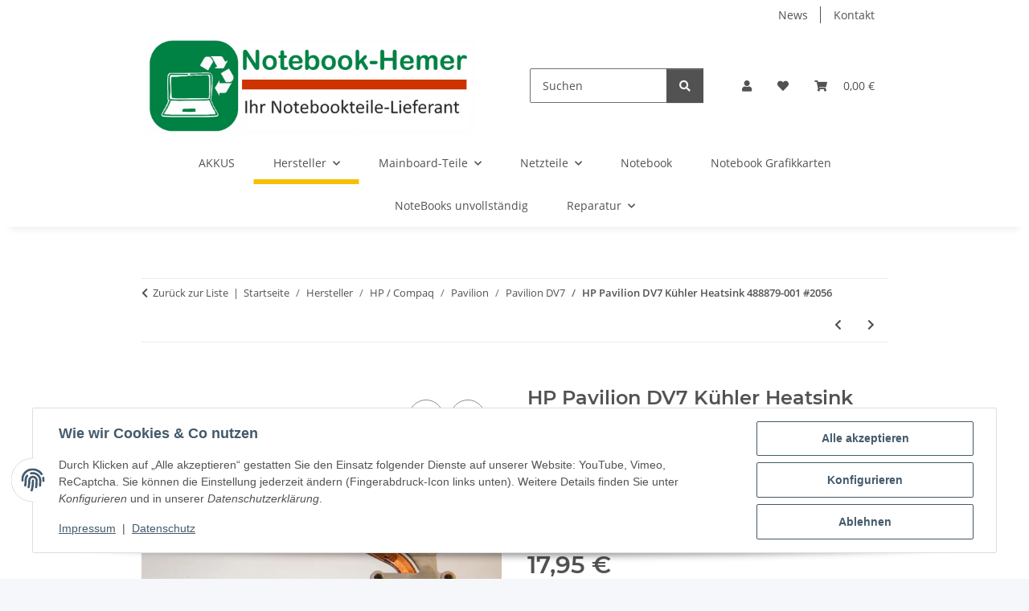

--- FILE ---
content_type: text/html; charset=utf-8
request_url: https://gebraucht-notebook.de/HP-Pavilion-DV7-Kuehler-Heatsink-488879-001-2056
body_size: 45717
content:
<!DOCTYPE html>
<html lang="de" itemscope itemtype="https://schema.org/ItemPage">
    
    <head>
        
            <meta http-equiv="content-type" content="text/html; charset=utf-8">
            <meta name="description" itemprop="description" content="HP Pavilion DV7 Kühler Heatsink 488879-001">
                            <meta name="keywords" itemprop="keywords" content="HP Pavilion DV7 Kühler Heatsink 488879-001">
                        <meta name="viewport" content="width=device-width, initial-scale=1.0">
            <meta http-equiv="X-UA-Compatible" content="IE=edge">
                        <meta name="robots" content="index, follow">

            <meta itemprop="url" content="https://gebraucht-notebook.de/HP-Pavilion-DV7-Kuehler-Heatsink-488879-001-2056">
            <meta property="og:type" content="website">
            <meta property="og:site_name" content="HP Pavilion DV7 Kühler Heatsink 488879-001, 17,95 €">
            <meta property="og:title" content="HP Pavilion DV7 Kühler Heatsink 488879-001, 17,95 €">
            <meta property="og:description" content="HP Pavilion DV7 Kühler Heatsink 488879-001">
            <meta property="og:url" content="https://gebraucht-notebook.de/HP-Pavilion-DV7-Kuehler-Heatsink-488879-001-2056">

                                    
                            <meta itemprop="image" content="https://gebraucht-notebook.de/media/image/product/25165/lg/hp-pavilion-dv7-kuehler-heatsink-488879-001-2056.jpg">
                <meta property="og:image" content="https://gebraucht-notebook.de/media/image/product/25165/lg/hp-pavilion-dv7-kuehler-heatsink-488879-001-2056.jpg">
                <meta property="og:image:width" content="1200">
                <meta property="og:image:height" content="900">
                    

        <title itemprop="name">HP Pavilion DV7 Kühler Heatsink 488879-001, 17,95 €</title>

                    <link rel="canonical" href="https://gebraucht-notebook.de/HP-Pavilion-DV7-Kuehler-Heatsink-488879-001-2056">
        
        

        
            <link rel="icon" href="https://gebraucht-notebook.de/favicon.ico" sizes="48x48">
            <link rel="icon" href="https://gebraucht-notebook.de/favicon.svg" sizes="any" type="image/svg+xml">
            <link rel="apple-touch-icon" href="https://gebraucht-notebook.de/apple-touch-icon.png">
            <link rel="manifest" href="https://gebraucht-notebook.de/site.webmanifest">
            <meta name="msapplication-TileColor" content="#f8bf00">
            <meta name="msapplication-TileImage" content="https://gebraucht-notebook.de/mstile-144x144.png">
        
        
            <meta name="theme-color" content="#f8bf00">
        

        
                                                    
                <style id="criticalCSS">
                    
                        :root{--blue: #007bff;--indigo: #6610f2;--purple: #6f42c1;--pink: #e83e8c;--red: #dc3545;--orange: #fd7e14;--yellow: #ffc107;--green: #28a745;--teal: #20c997;--cyan: #17a2b8;--white: #ffffff;--gray: #707070;--gray-dark: #343a40;--primary: #F8BF00;--secondary: #525252;--success: #1C871E;--info: #525252;--warning: #a56823;--danger: #b90000;--light: #f5f7fa;--dark: #525252;--gray: #707070;--gray-light: #f5f7fa;--gray-medium: #ebebeb;--gray-dark: #9b9b9b;--gray-darker: #525252;--breakpoint-xs: 0;--breakpoint-sm: 576px;--breakpoint-md: 768px;--breakpoint-lg: 992px;--breakpoint-xl: 1300px;--font-family-sans-serif: "Open Sans", sans-serif;--font-family-monospace: SFMono-Regular, Menlo, Monaco, Consolas, "Liberation Mono", "Courier New", monospace}*,*::before,*::after{box-sizing:border-box}html{font-family:sans-serif;line-height:1.15;-webkit-text-size-adjust:100%;-webkit-tap-highlight-color:rgba(0, 0, 0, 0)}article,aside,figcaption,figure,footer,header,hgroup,main,nav,section{display:block}body{margin:0;font-family:"Open Sans", sans-serif;font-size:0.875rem;font-weight:400;line-height:1.5;color:#525252;text-align:left;background-color:#f5f7fa}[tabindex="-1"]:focus:not(:focus-visible){outline:0 !important}hr{box-sizing:content-box;height:0;overflow:visible}h1,h2,h3,h4,h5,h6{margin-top:0;margin-bottom:1rem}p{margin-top:0;margin-bottom:1rem}abbr[title],abbr[data-original-title]{text-decoration:underline;text-decoration:underline dotted;cursor:help;border-bottom:0;text-decoration-skip-ink:none}address{margin-bottom:1rem;font-style:normal;line-height:inherit}ol,ul,dl{margin-top:0;margin-bottom:1rem}ol ol,ul ul,ol ul,ul ol{margin-bottom:0}dt{font-weight:700}dd{margin-bottom:0.5rem;margin-left:0}blockquote{margin:0 0 1rem}b,strong{font-weight:bolder}small{font-size:80%}sub,sup{position:relative;font-size:75%;line-height:0;vertical-align:baseline}sub{bottom:-0.25em}sup{top:-0.5em}a{color:#525252;text-decoration:underline;background-color:transparent}a:hover{color:#F8BF00;text-decoration:none}a:not([href]):not([class]){color:inherit;text-decoration:none}a:not([href]):not([class]):hover{color:inherit;text-decoration:none}pre,code,kbd,samp{font-family:SFMono-Regular, Menlo, Monaco, Consolas, "Liberation Mono", "Courier New", monospace;font-size:1em}pre{margin-top:0;margin-bottom:1rem;overflow:auto;-ms-overflow-style:scrollbar}figure{margin:0 0 1rem}img{vertical-align:middle;border-style:none}svg{overflow:hidden;vertical-align:middle}table{border-collapse:collapse}caption{padding-top:0.75rem;padding-bottom:0.75rem;color:#707070;text-align:left;caption-side:bottom}th{text-align:inherit;text-align:-webkit-match-parent}label{display:inline-block;margin-bottom:0.5rem}button{border-radius:0}button:focus:not(:focus-visible){outline:0}input,button,select,optgroup,textarea{margin:0;font-family:inherit;font-size:inherit;line-height:inherit}button,input{overflow:visible}button,select{text-transform:none}[role="button"]{cursor:pointer}select{word-wrap:normal}button,[type="button"],[type="reset"],[type="submit"]{-webkit-appearance:button}button:not(:disabled),[type="button"]:not(:disabled),[type="reset"]:not(:disabled),[type="submit"]:not(:disabled){cursor:pointer}button::-moz-focus-inner,[type="button"]::-moz-focus-inner,[type="reset"]::-moz-focus-inner,[type="submit"]::-moz-focus-inner{padding:0;border-style:none}input[type="radio"],input[type="checkbox"]{box-sizing:border-box;padding:0}textarea{overflow:auto;resize:vertical}fieldset{min-width:0;padding:0;margin:0;border:0}legend{display:block;width:100%;max-width:100%;padding:0;margin-bottom:0.5rem;font-size:1.5rem;line-height:inherit;color:inherit;white-space:normal}progress{vertical-align:baseline}[type="number"]::-webkit-inner-spin-button,[type="number"]::-webkit-outer-spin-button{height:auto}[type="search"]{outline-offset:-2px;-webkit-appearance:none}[type="search"]::-webkit-search-decoration{-webkit-appearance:none}::-webkit-file-upload-button{font:inherit;-webkit-appearance:button}output{display:inline-block}summary{display:list-item;cursor:pointer}template{display:none}[hidden]{display:none !important}.img-fluid{max-width:100%;height:auto}.img-thumbnail{padding:0.25rem;background-color:#f5f7fa;border:1px solid #dee2e6;border-radius:0.125rem;box-shadow:0 1px 2px rgba(0, 0, 0, 0.075);max-width:100%;height:auto}.figure{display:inline-block}.figure-img{margin-bottom:0.5rem;line-height:1}.figure-caption{font-size:90%;color:#707070}code{font-size:87.5%;color:#e83e8c;word-wrap:break-word}a>code{color:inherit}kbd{padding:0.2rem 0.4rem;font-size:87.5%;color:#ffffff;background-color:#212529;border-radius:0.125rem;box-shadow:inset 0 -0.1rem 0 rgba(0, 0, 0, 0.25)}kbd kbd{padding:0;font-size:100%;font-weight:700;box-shadow:none}pre{display:block;font-size:87.5%;color:#212529}pre code{font-size:inherit;color:inherit;word-break:normal}.pre-scrollable{max-height:340px;overflow-y:scroll}.container,.container-fluid,.container-sm,.container-md,.container-lg,.container-xl{width:100%;padding-right:1rem;padding-left:1rem;margin-right:auto;margin-left:auto}@media (min-width:576px){.container,.container-sm{max-width:97vw}}@media (min-width:768px){.container,.container-sm,.container-md{max-width:720px}}@media (min-width:992px){.container,.container-sm,.container-md,.container-lg{max-width:960px}}@media (min-width:1300px){.container,.container-sm,.container-md,.container-lg,.container-xl{max-width:1250px}}.row{display:flex;flex-wrap:wrap;margin-right:-1rem;margin-left:-1rem}.no-gutters{margin-right:0;margin-left:0}.no-gutters>.col,.no-gutters>[class*="col-"]{padding-right:0;padding-left:0}.col-1,.col-2,.col-3,.col-4,.col-5,.col-6,.col-7,.col-8,.col-9,.col-10,.col-11,.col-12,.col,.col-auto,.col-sm-1,.col-sm-2,.col-sm-3,.col-sm-4,.col-sm-5,.col-sm-6,.col-sm-7,.col-sm-8,.col-sm-9,.col-sm-10,.col-sm-11,.col-sm-12,.col-sm,.col-sm-auto,.col-md-1,.col-md-2,.col-md-3,.col-md-4,.col-md-5,.col-md-6,.col-md-7,.col-md-8,.col-md-9,.col-md-10,.col-md-11,.col-md-12,.col-md,.col-md-auto,.col-lg-1,.col-lg-2,.col-lg-3,.col-lg-4,.col-lg-5,.col-lg-6,.col-lg-7,.col-lg-8,.col-lg-9,.col-lg-10,.col-lg-11,.col-lg-12,.col-lg,.col-lg-auto,.col-xl-1,.col-xl-2,.col-xl-3,.col-xl-4,.col-xl-5,.col-xl-6,.col-xl-7,.col-xl-8,.col-xl-9,.col-xl-10,.col-xl-11,.col-xl-12,.col-xl,.col-xl-auto{position:relative;width:100%;padding-right:1rem;padding-left:1rem}.col{flex-basis:0;flex-grow:1;max-width:100%}.row-cols-1>*{flex:0 0 100%;max-width:100%}.row-cols-2>*{flex:0 0 50%;max-width:50%}.row-cols-3>*{flex:0 0 33.3333333333%;max-width:33.3333333333%}.row-cols-4>*{flex:0 0 25%;max-width:25%}.row-cols-5>*{flex:0 0 20%;max-width:20%}.row-cols-6>*{flex:0 0 16.6666666667%;max-width:16.6666666667%}.col-auto{flex:0 0 auto;width:auto;max-width:100%}.col-1{flex:0 0 8.33333333%;max-width:8.33333333%}.col-2{flex:0 0 16.66666667%;max-width:16.66666667%}.col-3{flex:0 0 25%;max-width:25%}.col-4{flex:0 0 33.33333333%;max-width:33.33333333%}.col-5{flex:0 0 41.66666667%;max-width:41.66666667%}.col-6{flex:0 0 50%;max-width:50%}.col-7{flex:0 0 58.33333333%;max-width:58.33333333%}.col-8{flex:0 0 66.66666667%;max-width:66.66666667%}.col-9{flex:0 0 75%;max-width:75%}.col-10{flex:0 0 83.33333333%;max-width:83.33333333%}.col-11{flex:0 0 91.66666667%;max-width:91.66666667%}.col-12{flex:0 0 100%;max-width:100%}.order-first{order:-1}.order-last{order:13}.order-0{order:0}.order-1{order:1}.order-2{order:2}.order-3{order:3}.order-4{order:4}.order-5{order:5}.order-6{order:6}.order-7{order:7}.order-8{order:8}.order-9{order:9}.order-10{order:10}.order-11{order:11}.order-12{order:12}.offset-1{margin-left:8.33333333%}.offset-2{margin-left:16.66666667%}.offset-3{margin-left:25%}.offset-4{margin-left:33.33333333%}.offset-5{margin-left:41.66666667%}.offset-6{margin-left:50%}.offset-7{margin-left:58.33333333%}.offset-8{margin-left:66.66666667%}.offset-9{margin-left:75%}.offset-10{margin-left:83.33333333%}.offset-11{margin-left:91.66666667%}@media (min-width:576px){.col-sm{flex-basis:0;flex-grow:1;max-width:100%}.row-cols-sm-1>*{flex:0 0 100%;max-width:100%}.row-cols-sm-2>*{flex:0 0 50%;max-width:50%}.row-cols-sm-3>*{flex:0 0 33.3333333333%;max-width:33.3333333333%}.row-cols-sm-4>*{flex:0 0 25%;max-width:25%}.row-cols-sm-5>*{flex:0 0 20%;max-width:20%}.row-cols-sm-6>*{flex:0 0 16.6666666667%;max-width:16.6666666667%}.col-sm-auto{flex:0 0 auto;width:auto;max-width:100%}.col-sm-1{flex:0 0 8.33333333%;max-width:8.33333333%}.col-sm-2{flex:0 0 16.66666667%;max-width:16.66666667%}.col-sm-3{flex:0 0 25%;max-width:25%}.col-sm-4{flex:0 0 33.33333333%;max-width:33.33333333%}.col-sm-5{flex:0 0 41.66666667%;max-width:41.66666667%}.col-sm-6{flex:0 0 50%;max-width:50%}.col-sm-7{flex:0 0 58.33333333%;max-width:58.33333333%}.col-sm-8{flex:0 0 66.66666667%;max-width:66.66666667%}.col-sm-9{flex:0 0 75%;max-width:75%}.col-sm-10{flex:0 0 83.33333333%;max-width:83.33333333%}.col-sm-11{flex:0 0 91.66666667%;max-width:91.66666667%}.col-sm-12{flex:0 0 100%;max-width:100%}.order-sm-first{order:-1}.order-sm-last{order:13}.order-sm-0{order:0}.order-sm-1{order:1}.order-sm-2{order:2}.order-sm-3{order:3}.order-sm-4{order:4}.order-sm-5{order:5}.order-sm-6{order:6}.order-sm-7{order:7}.order-sm-8{order:8}.order-sm-9{order:9}.order-sm-10{order:10}.order-sm-11{order:11}.order-sm-12{order:12}.offset-sm-0{margin-left:0}.offset-sm-1{margin-left:8.33333333%}.offset-sm-2{margin-left:16.66666667%}.offset-sm-3{margin-left:25%}.offset-sm-4{margin-left:33.33333333%}.offset-sm-5{margin-left:41.66666667%}.offset-sm-6{margin-left:50%}.offset-sm-7{margin-left:58.33333333%}.offset-sm-8{margin-left:66.66666667%}.offset-sm-9{margin-left:75%}.offset-sm-10{margin-left:83.33333333%}.offset-sm-11{margin-left:91.66666667%}}@media (min-width:768px){.col-md{flex-basis:0;flex-grow:1;max-width:100%}.row-cols-md-1>*{flex:0 0 100%;max-width:100%}.row-cols-md-2>*{flex:0 0 50%;max-width:50%}.row-cols-md-3>*{flex:0 0 33.3333333333%;max-width:33.3333333333%}.row-cols-md-4>*{flex:0 0 25%;max-width:25%}.row-cols-md-5>*{flex:0 0 20%;max-width:20%}.row-cols-md-6>*{flex:0 0 16.6666666667%;max-width:16.6666666667%}.col-md-auto{flex:0 0 auto;width:auto;max-width:100%}.col-md-1{flex:0 0 8.33333333%;max-width:8.33333333%}.col-md-2{flex:0 0 16.66666667%;max-width:16.66666667%}.col-md-3{flex:0 0 25%;max-width:25%}.col-md-4{flex:0 0 33.33333333%;max-width:33.33333333%}.col-md-5{flex:0 0 41.66666667%;max-width:41.66666667%}.col-md-6{flex:0 0 50%;max-width:50%}.col-md-7{flex:0 0 58.33333333%;max-width:58.33333333%}.col-md-8{flex:0 0 66.66666667%;max-width:66.66666667%}.col-md-9{flex:0 0 75%;max-width:75%}.col-md-10{flex:0 0 83.33333333%;max-width:83.33333333%}.col-md-11{flex:0 0 91.66666667%;max-width:91.66666667%}.col-md-12{flex:0 0 100%;max-width:100%}.order-md-first{order:-1}.order-md-last{order:13}.order-md-0{order:0}.order-md-1{order:1}.order-md-2{order:2}.order-md-3{order:3}.order-md-4{order:4}.order-md-5{order:5}.order-md-6{order:6}.order-md-7{order:7}.order-md-8{order:8}.order-md-9{order:9}.order-md-10{order:10}.order-md-11{order:11}.order-md-12{order:12}.offset-md-0{margin-left:0}.offset-md-1{margin-left:8.33333333%}.offset-md-2{margin-left:16.66666667%}.offset-md-3{margin-left:25%}.offset-md-4{margin-left:33.33333333%}.offset-md-5{margin-left:41.66666667%}.offset-md-6{margin-left:50%}.offset-md-7{margin-left:58.33333333%}.offset-md-8{margin-left:66.66666667%}.offset-md-9{margin-left:75%}.offset-md-10{margin-left:83.33333333%}.offset-md-11{margin-left:91.66666667%}}@media (min-width:992px){.col-lg{flex-basis:0;flex-grow:1;max-width:100%}.row-cols-lg-1>*{flex:0 0 100%;max-width:100%}.row-cols-lg-2>*{flex:0 0 50%;max-width:50%}.row-cols-lg-3>*{flex:0 0 33.3333333333%;max-width:33.3333333333%}.row-cols-lg-4>*{flex:0 0 25%;max-width:25%}.row-cols-lg-5>*{flex:0 0 20%;max-width:20%}.row-cols-lg-6>*{flex:0 0 16.6666666667%;max-width:16.6666666667%}.col-lg-auto{flex:0 0 auto;width:auto;max-width:100%}.col-lg-1{flex:0 0 8.33333333%;max-width:8.33333333%}.col-lg-2{flex:0 0 16.66666667%;max-width:16.66666667%}.col-lg-3{flex:0 0 25%;max-width:25%}.col-lg-4{flex:0 0 33.33333333%;max-width:33.33333333%}.col-lg-5{flex:0 0 41.66666667%;max-width:41.66666667%}.col-lg-6{flex:0 0 50%;max-width:50%}.col-lg-7{flex:0 0 58.33333333%;max-width:58.33333333%}.col-lg-8{flex:0 0 66.66666667%;max-width:66.66666667%}.col-lg-9{flex:0 0 75%;max-width:75%}.col-lg-10{flex:0 0 83.33333333%;max-width:83.33333333%}.col-lg-11{flex:0 0 91.66666667%;max-width:91.66666667%}.col-lg-12{flex:0 0 100%;max-width:100%}.order-lg-first{order:-1}.order-lg-last{order:13}.order-lg-0{order:0}.order-lg-1{order:1}.order-lg-2{order:2}.order-lg-3{order:3}.order-lg-4{order:4}.order-lg-5{order:5}.order-lg-6{order:6}.order-lg-7{order:7}.order-lg-8{order:8}.order-lg-9{order:9}.order-lg-10{order:10}.order-lg-11{order:11}.order-lg-12{order:12}.offset-lg-0{margin-left:0}.offset-lg-1{margin-left:8.33333333%}.offset-lg-2{margin-left:16.66666667%}.offset-lg-3{margin-left:25%}.offset-lg-4{margin-left:33.33333333%}.offset-lg-5{margin-left:41.66666667%}.offset-lg-6{margin-left:50%}.offset-lg-7{margin-left:58.33333333%}.offset-lg-8{margin-left:66.66666667%}.offset-lg-9{margin-left:75%}.offset-lg-10{margin-left:83.33333333%}.offset-lg-11{margin-left:91.66666667%}}@media (min-width:1300px){.col-xl{flex-basis:0;flex-grow:1;max-width:100%}.row-cols-xl-1>*{flex:0 0 100%;max-width:100%}.row-cols-xl-2>*{flex:0 0 50%;max-width:50%}.row-cols-xl-3>*{flex:0 0 33.3333333333%;max-width:33.3333333333%}.row-cols-xl-4>*{flex:0 0 25%;max-width:25%}.row-cols-xl-5>*{flex:0 0 20%;max-width:20%}.row-cols-xl-6>*{flex:0 0 16.6666666667%;max-width:16.6666666667%}.col-xl-auto{flex:0 0 auto;width:auto;max-width:100%}.col-xl-1{flex:0 0 8.33333333%;max-width:8.33333333%}.col-xl-2{flex:0 0 16.66666667%;max-width:16.66666667%}.col-xl-3{flex:0 0 25%;max-width:25%}.col-xl-4{flex:0 0 33.33333333%;max-width:33.33333333%}.col-xl-5{flex:0 0 41.66666667%;max-width:41.66666667%}.col-xl-6{flex:0 0 50%;max-width:50%}.col-xl-7{flex:0 0 58.33333333%;max-width:58.33333333%}.col-xl-8{flex:0 0 66.66666667%;max-width:66.66666667%}.col-xl-9{flex:0 0 75%;max-width:75%}.col-xl-10{flex:0 0 83.33333333%;max-width:83.33333333%}.col-xl-11{flex:0 0 91.66666667%;max-width:91.66666667%}.col-xl-12{flex:0 0 100%;max-width:100%}.order-xl-first{order:-1}.order-xl-last{order:13}.order-xl-0{order:0}.order-xl-1{order:1}.order-xl-2{order:2}.order-xl-3{order:3}.order-xl-4{order:4}.order-xl-5{order:5}.order-xl-6{order:6}.order-xl-7{order:7}.order-xl-8{order:8}.order-xl-9{order:9}.order-xl-10{order:10}.order-xl-11{order:11}.order-xl-12{order:12}.offset-xl-0{margin-left:0}.offset-xl-1{margin-left:8.33333333%}.offset-xl-2{margin-left:16.66666667%}.offset-xl-3{margin-left:25%}.offset-xl-4{margin-left:33.33333333%}.offset-xl-5{margin-left:41.66666667%}.offset-xl-6{margin-left:50%}.offset-xl-7{margin-left:58.33333333%}.offset-xl-8{margin-left:66.66666667%}.offset-xl-9{margin-left:75%}.offset-xl-10{margin-left:83.33333333%}.offset-xl-11{margin-left:91.66666667%}}.nav{display:flex;flex-wrap:wrap;padding-left:0;margin-bottom:0;list-style:none}.nav-link{display:block;padding:0.5rem 1rem;text-decoration:none}.nav-link:hover,.nav-link:focus{text-decoration:none}.nav-link.disabled{color:#707070;pointer-events:none;cursor:default}.nav-tabs{border-bottom:1px solid #dee2e6}.nav-tabs .nav-link{margin-bottom:-1px;background-color:transparent;border:1px solid transparent;border-top-left-radius:0;border-top-right-radius:0}.nav-tabs .nav-link:hover,.nav-tabs .nav-link:focus{isolation:isolate;border-color:transparent}.nav-tabs .nav-link.disabled{color:#707070;background-color:transparent;border-color:transparent}.nav-tabs .nav-link.active,.nav-tabs .nav-item.show .nav-link{color:#525252;background-color:transparent;border-color:#F8BF00}.nav-tabs .dropdown-menu{margin-top:-1px;border-top-left-radius:0;border-top-right-radius:0}.nav-pills .nav-link{background:none;border:0;border-radius:0.125rem}.nav-pills .nav-link.active,.nav-pills .show>.nav-link{color:#ffffff;background-color:#F8BF00}.nav-fill>.nav-link,.nav-fill .nav-item{flex:1 1 auto;text-align:center}.nav-justified>.nav-link,.nav-justified .nav-item{flex-basis:0;flex-grow:1;text-align:center}.tab-content>.tab-pane{display:none}.tab-content>.active{display:block}.navbar{position:relative;display:flex;flex-wrap:wrap;align-items:center;justify-content:space-between;padding:0.4rem 1rem}.navbar .container,.navbar .container-fluid,.navbar .container-sm,.navbar .container-md,.navbar .container-lg,.navbar .container-xl,.navbar>.container-sm,.navbar>.container-md,.navbar>.container-lg,.navbar>.container-xl{display:flex;flex-wrap:wrap;align-items:center;justify-content:space-between}.navbar-brand{display:inline-block;padding-top:0.40625rem;padding-bottom:0.40625rem;margin-right:1rem;font-size:1rem;line-height:inherit;white-space:nowrap}.navbar-brand:hover,.navbar-brand:focus{text-decoration:none}.navbar-nav{display:flex;flex-direction:column;padding-left:0;margin-bottom:0;list-style:none}.navbar-nav .nav-link{padding-right:0;padding-left:0}.navbar-nav .dropdown-menu{position:static;float:none}.navbar-text{display:inline-block;padding-top:0.5rem;padding-bottom:0.5rem}.navbar-collapse{flex-basis:100%;flex-grow:1;align-items:center}.navbar-toggler{padding:0.25rem 0.75rem;font-size:1rem;line-height:1;background-color:transparent;border:1px solid transparent;border-radius:0.125rem}.navbar-toggler:hover,.navbar-toggler:focus{text-decoration:none}.navbar-toggler-icon{display:inline-block;width:1.5em;height:1.5em;vertical-align:middle;content:"";background:50% / 100% 100% no-repeat}.navbar-nav-scroll{max-height:75vh;overflow-y:auto}@media (max-width:575.98px){.navbar-expand-sm>.container,.navbar-expand-sm>.container-fluid,.navbar-expand-sm>.container-sm,.navbar-expand-sm>.container-md,.navbar-expand-sm>.container-lg,.navbar-expand-sm>.container-xl{padding-right:0;padding-left:0}}@media (min-width:576px){.navbar-expand-sm{flex-flow:row nowrap;justify-content:flex-start}.navbar-expand-sm .navbar-nav{flex-direction:row}.navbar-expand-sm .navbar-nav .dropdown-menu{position:absolute}.navbar-expand-sm .navbar-nav .nav-link{padding-right:1.5rem;padding-left:1.5rem}.navbar-expand-sm>.container,.navbar-expand-sm>.container-fluid,.navbar-expand-sm>.container-sm,.navbar-expand-sm>.container-md,.navbar-expand-sm>.container-lg,.navbar-expand-sm>.container-xl{flex-wrap:nowrap}.navbar-expand-sm .navbar-nav-scroll{overflow:visible}.navbar-expand-sm .navbar-collapse{display:flex !important;flex-basis:auto}.navbar-expand-sm .navbar-toggler{display:none}}@media (max-width:767.98px){.navbar-expand-md>.container,.navbar-expand-md>.container-fluid,.navbar-expand-md>.container-sm,.navbar-expand-md>.container-md,.navbar-expand-md>.container-lg,.navbar-expand-md>.container-xl{padding-right:0;padding-left:0}}@media (min-width:768px){.navbar-expand-md{flex-flow:row nowrap;justify-content:flex-start}.navbar-expand-md .navbar-nav{flex-direction:row}.navbar-expand-md .navbar-nav .dropdown-menu{position:absolute}.navbar-expand-md .navbar-nav .nav-link{padding-right:1.5rem;padding-left:1.5rem}.navbar-expand-md>.container,.navbar-expand-md>.container-fluid,.navbar-expand-md>.container-sm,.navbar-expand-md>.container-md,.navbar-expand-md>.container-lg,.navbar-expand-md>.container-xl{flex-wrap:nowrap}.navbar-expand-md .navbar-nav-scroll{overflow:visible}.navbar-expand-md .navbar-collapse{display:flex !important;flex-basis:auto}.navbar-expand-md .navbar-toggler{display:none}}@media (max-width:991.98px){.navbar-expand-lg>.container,.navbar-expand-lg>.container-fluid,.navbar-expand-lg>.container-sm,.navbar-expand-lg>.container-md,.navbar-expand-lg>.container-lg,.navbar-expand-lg>.container-xl{padding-right:0;padding-left:0}}@media (min-width:992px){.navbar-expand-lg{flex-flow:row nowrap;justify-content:flex-start}.navbar-expand-lg .navbar-nav{flex-direction:row}.navbar-expand-lg .navbar-nav .dropdown-menu{position:absolute}.navbar-expand-lg .navbar-nav .nav-link{padding-right:1.5rem;padding-left:1.5rem}.navbar-expand-lg>.container,.navbar-expand-lg>.container-fluid,.navbar-expand-lg>.container-sm,.navbar-expand-lg>.container-md,.navbar-expand-lg>.container-lg,.navbar-expand-lg>.container-xl{flex-wrap:nowrap}.navbar-expand-lg .navbar-nav-scroll{overflow:visible}.navbar-expand-lg .navbar-collapse{display:flex !important;flex-basis:auto}.navbar-expand-lg .navbar-toggler{display:none}}@media (max-width:1299.98px){.navbar-expand-xl>.container,.navbar-expand-xl>.container-fluid,.navbar-expand-xl>.container-sm,.navbar-expand-xl>.container-md,.navbar-expand-xl>.container-lg,.navbar-expand-xl>.container-xl{padding-right:0;padding-left:0}}@media (min-width:1300px){.navbar-expand-xl{flex-flow:row nowrap;justify-content:flex-start}.navbar-expand-xl .navbar-nav{flex-direction:row}.navbar-expand-xl .navbar-nav .dropdown-menu{position:absolute}.navbar-expand-xl .navbar-nav .nav-link{padding-right:1.5rem;padding-left:1.5rem}.navbar-expand-xl>.container,.navbar-expand-xl>.container-fluid,.navbar-expand-xl>.container-sm,.navbar-expand-xl>.container-md,.navbar-expand-xl>.container-lg,.navbar-expand-xl>.container-xl{flex-wrap:nowrap}.navbar-expand-xl .navbar-nav-scroll{overflow:visible}.navbar-expand-xl .navbar-collapse{display:flex !important;flex-basis:auto}.navbar-expand-xl .navbar-toggler{display:none}}.navbar-expand{flex-flow:row nowrap;justify-content:flex-start}.navbar-expand>.container,.navbar-expand>.container-fluid,.navbar-expand>.container-sm,.navbar-expand>.container-md,.navbar-expand>.container-lg,.navbar-expand>.container-xl{padding-right:0;padding-left:0}.navbar-expand .navbar-nav{flex-direction:row}.navbar-expand .navbar-nav .dropdown-menu{position:absolute}.navbar-expand .navbar-nav .nav-link{padding-right:1.5rem;padding-left:1.5rem}.navbar-expand>.container,.navbar-expand>.container-fluid,.navbar-expand>.container-sm,.navbar-expand>.container-md,.navbar-expand>.container-lg,.navbar-expand>.container-xl{flex-wrap:nowrap}.navbar-expand .navbar-nav-scroll{overflow:visible}.navbar-expand .navbar-collapse{display:flex !important;flex-basis:auto}.navbar-expand .navbar-toggler{display:none}.navbar-light .navbar-brand{color:rgba(0, 0, 0, 0.9)}.navbar-light .navbar-brand:hover,.navbar-light .navbar-brand:focus{color:rgba(0, 0, 0, 0.9)}.navbar-light .navbar-nav .nav-link{color:#525252}.navbar-light .navbar-nav .nav-link:hover,.navbar-light .navbar-nav .nav-link:focus{color:#F8BF00}.navbar-light .navbar-nav .nav-link.disabled{color:rgba(0, 0, 0, 0.3)}.navbar-light .navbar-nav .show>.nav-link,.navbar-light .navbar-nav .active>.nav-link,.navbar-light .navbar-nav .nav-link.show,.navbar-light .navbar-nav .nav-link.active{color:rgba(0, 0, 0, 0.9)}.navbar-light .navbar-toggler{color:#525252;border-color:rgba(0, 0, 0, 0.1)}.navbar-light .navbar-toggler-icon{background-image:url("data:image/svg+xml,%3csvg xmlns='http://www.w3.org/2000/svg' width='30' height='30' viewBox='0 0 30 30'%3e%3cpath stroke='%23525252' stroke-linecap='round' stroke-miterlimit='10' stroke-width='2' d='M4 7h22M4 15h22M4 23h22'/%3e%3c/svg%3e")}.navbar-light .navbar-text{color:#525252}.navbar-light .navbar-text a{color:rgba(0, 0, 0, 0.9)}.navbar-light .navbar-text a:hover,.navbar-light .navbar-text a:focus{color:rgba(0, 0, 0, 0.9)}.navbar-dark .navbar-brand{color:#ffffff}.navbar-dark .navbar-brand:hover,.navbar-dark .navbar-brand:focus{color:#ffffff}.navbar-dark .navbar-nav .nav-link{color:rgba(255, 255, 255, 0.5)}.navbar-dark .navbar-nav .nav-link:hover,.navbar-dark .navbar-nav .nav-link:focus{color:rgba(255, 255, 255, 0.75)}.navbar-dark .navbar-nav .nav-link.disabled{color:rgba(255, 255, 255, 0.25)}.navbar-dark .navbar-nav .show>.nav-link,.navbar-dark .navbar-nav .active>.nav-link,.navbar-dark .navbar-nav .nav-link.show,.navbar-dark .navbar-nav .nav-link.active{color:#ffffff}.navbar-dark .navbar-toggler{color:rgba(255, 255, 255, 0.5);border-color:rgba(255, 255, 255, 0.1)}.navbar-dark .navbar-toggler-icon{background-image:url("data:image/svg+xml,%3csvg xmlns='http://www.w3.org/2000/svg' width='30' height='30' viewBox='0 0 30 30'%3e%3cpath stroke='rgba%28255, 255, 255, 0.5%29' stroke-linecap='round' stroke-miterlimit='10' stroke-width='2' d='M4 7h22M4 15h22M4 23h22'/%3e%3c/svg%3e")}.navbar-dark .navbar-text{color:rgba(255, 255, 255, 0.5)}.navbar-dark .navbar-text a{color:#ffffff}.navbar-dark .navbar-text a:hover,.navbar-dark .navbar-text a:focus{color:#ffffff}.pagination-sm .page-item.active .page-link::after,.pagination-sm .page-item.active .page-text::after{left:0.375rem;right:0.375rem}.pagination-lg .page-item.active .page-link::after,.pagination-lg .page-item.active .page-text::after{left:1.125rem;right:1.125rem}.page-item{position:relative}.page-item.active{font-weight:700}.page-item.active .page-link::after,.page-item.active .page-text::after{content:"";position:absolute;left:0.5625rem;bottom:0;right:0.5625rem;border-bottom:4px solid #F8BF00}@media (min-width:768px){.dropdown-item.page-item{background-color:transparent}}.page-link,.page-text{text-decoration:none}.pagination{margin-bottom:0;justify-content:space-between;align-items:center}@media (min-width:768px){.pagination{justify-content:normal}.pagination .dropdown>.btn{display:none}.pagination .dropdown-menu{position:static !important;transform:none !important;display:flex;margin:0;padding:0;border:0;min-width:auto}.pagination .dropdown-item{width:auto;display:inline-block;padding:0}.pagination .dropdown-item.active{background-color:transparent;color:#525252}.pagination .dropdown-item:hover{background-color:transparent}.pagination .pagination-site{display:none}}@media (max-width:767.98px){.pagination .dropdown-item{padding:0}.pagination .dropdown-item.active .page-link,.pagination .dropdown-item.active .page-text,.pagination .dropdown-item:active .page-link,.pagination .dropdown-item:active .page-text{color:#525252}}.productlist-page-nav{align-items:center}.productlist-page-nav .pagination{margin:0}.productlist-page-nav .displayoptions{margin-bottom:1rem}@media (min-width:768px){.productlist-page-nav .displayoptions{margin-bottom:0}}.productlist-page-nav .displayoptions .btn-group+.btn-group+.btn-group{margin-left:0.5rem}.productlist-page-nav .result-option-wrapper{margin-right:0.5rem}.productlist-page-nav .productlist-item-info{margin-bottom:0.5rem;margin-left:auto;margin-right:auto;display:flex}@media (min-width:768px){.productlist-page-nav .productlist-item-info{margin-right:0;margin-bottom:0}.productlist-page-nav .productlist-item-info.productlist-item-border{border-right:1px solid #ebebeb;padding-right:1rem}}.productlist-page-nav.productlist-page-nav-header-m{margin-top:3rem}@media (min-width:768px){.productlist-page-nav.productlist-page-nav-header-m{margin-top:2rem}.productlist-page-nav.productlist-page-nav-header-m>.col{margin-top:1rem}}.productlist-page-nav-bottom{margin-bottom:2rem}.pagination-wrapper{margin-bottom:1rem;align-items:center;border-top:1px solid #f5f7fa;border-bottom:1px solid #f5f7fa;padding-top:0.5rem;padding-bottom:0.5rem}.pagination-wrapper .pagination-entries{font-weight:700;margin-bottom:1rem}@media (min-width:768px){.pagination-wrapper .pagination-entries{margin-bottom:0}}.pagination-wrapper .pagination-selects{margin-left:auto;margin-top:1rem}@media (min-width:768px){.pagination-wrapper .pagination-selects{margin-left:0;margin-top:0}}.pagination-wrapper .pagination-selects .pagination-selects-entries{margin-bottom:1rem}@media (min-width:768px){.pagination-wrapper .pagination-selects .pagination-selects-entries{margin-right:1rem;margin-bottom:0}}.pagination-no-wrapper{border:0;padding-top:0;padding-bottom:0}.topbar-wrapper{position:relative;z-index:1021;flex-direction:row-reverse}.sticky-header header{position:sticky;top:0}#jtl-nav-wrapper .form-control::placeholder,#jtl-nav-wrapper .form-control:focus::placeholder{color:#525252}#jtl-nav-wrapper .label-slide .form-group:not(.exclude-from-label-slide):not(.checkbox) label{background:#ffffff;color:#525252}header{box-shadow:0 1rem 0.5625rem -0.75rem rgba(0, 0, 0, 0.06);position:relative;z-index:1020}header .dropdown-menu{background-color:#ffffff;color:#525252}header .navbar-toggler{color:#525252}header .navbar-brand img{max-width:50vw;object-fit:contain}header .nav-right .dropdown-menu{margin-top:-0.03125rem;box-shadow:inset 0 1rem 0.5625rem -0.75rem rgba(0, 0, 0, 0.06)}@media (min-width:992px){header #mainNavigation{margin-right:1rem}}@media (max-width:991.98px){header .navbar-brand img{max-width:30vw}header .dropup,header .dropright,header .dropdown,header .dropleft,header .col,header [class*="col-"]{position:static}header .navbar-collapse{position:fixed;top:0;left:0;display:block;height:100vh !important;-webkit-overflow-scrolling:touch;max-width:16.875rem;transition:all 0.2s ease-in-out;z-index:1050;width:100%;background:#ffffff}header .navbar-collapse:not(.show){transform:translateX(-100%)}header .navbar-nav{transition:all 0.2s ease-in-out}header .navbar-nav .nav-item,header .navbar-nav .nav-link{margin-left:0;margin-right:0;padding-left:1rem;padding-right:1rem;padding-top:1rem;padding-bottom:1rem}header .navbar-nav .nav-link{margin-top:-1rem;margin-bottom:-1rem;margin-left:-1rem;margin-right:-1rem;display:flex;align-items:center;justify-content:space-between}header .navbar-nav .nav-link::after{content:'\f054' !important;font-family:"Font Awesome 5 Free" !important;font-weight:900;margin-left:0.5rem;margin-top:0;font-size:0.75em}header .navbar-nav .nav-item.dropdown>.nav-link>.product-count{display:none}header .navbar-nav .nav-item:not(.dropdown) .nav-link::after{display:none}header .navbar-nav .dropdown-menu{position:absolute;left:100%;top:0;box-shadow:none;width:100%;padding:0;margin:0}header .navbar-nav .dropdown-menu:not(.show){display:none}header .navbar-nav .dropdown-body{margin:0}header .navbar-nav .nav{flex-direction:column}header .nav-mobile-header{padding-left:1rem;padding-right:1rem}header .nav-mobile-header>.row{height:3.125rem}header .nav-mobile-header .nav-mobile-header-hr{margin-top:0;margin-bottom:0}header .nav-mobile-body{height:calc(100vh - 3.125rem);height:calc(var(--vh, 1vh) * 100 - 3.125rem);overflow-y:auto;position:relative}header .nav-scrollbar-inner{overflow:visible}header .nav-right{font-size:1rem}header .nav-right .dropdown-menu{width:100%}}@media (min-width:992px){header .navbar-collapse{height:4.3125rem}header .navbar-nav>.nav-item>.nav-link{position:relative;padding:1.5rem}header .navbar-nav>.nav-item>.nav-link::before{content:"";position:absolute;bottom:0;left:50%;transform:translateX(-50%);border-width:0 0 6px;border-color:#F8BF00;border-style:solid;transition:width 0.4s;width:0}header .navbar-nav>.nav-item.active>.nav-link::before,header .navbar-nav>.nav-item:hover>.nav-link::before,header .navbar-nav>.nav-item.hover>.nav-link::before{width:100%}header .navbar-nav>.nav-item>.dropdown-menu{max-height:calc(100vh - 12.5rem);overflow:auto;margin-top:-0.03125rem;box-shadow:inset 0 1rem 0.5625rem -0.75rem rgba(0, 0, 0, 0.06)}header .navbar-nav>.nav-item.dropdown-full{position:static}header .navbar-nav>.nav-item.dropdown-full .dropdown-menu{width:100%}header .navbar-nav>.nav-item .product-count{display:none}header .navbar-nav>.nav-item .nav{flex-wrap:wrap}header .navbar-nav .nav .nav-link{padding:0}header .navbar-nav .nav .nav-link::after{display:none}header .navbar-nav .dropdown .nav-item{width:100%}header .nav-mobile-body{align-self:flex-start;width:100%}header .nav-scrollbar-inner{width:100%}header .nav-right .nav-link{padding-top:1.5rem;padding-bottom:1.5rem}header .submenu-headline::after{display:none}header .submenu-headline-toplevel{font-family:Montserrat, sans-serif;font-size:1rem;border-bottom:1px solid #ebebeb;margin-bottom:1rem}header .subcategory-wrapper .categories-recursive-dropdown{display:block;position:static !important;box-shadow:none}header .subcategory-wrapper .categories-recursive-dropdown>.nav{flex-direction:column}header .subcategory-wrapper .categories-recursive-dropdown .categories-recursive-dropdown{margin-left:0.25rem}}header .submenu-headline-image{margin-bottom:1rem;display:none}@media (min-width:992px){header .submenu-headline-image{display:block}}header #burger-menu{margin-right:1rem}header .table,header .dropdown-item,header .btn-outline-primary{color:#525252}header .dropdown-item{background-color:transparent}header .dropdown-item:hover{background-color:#f5f7fa}header .btn-outline-primary:hover{color:#525252}@media (min-width:992px){.nav-item-lg-m{margin-top:1.5rem;margin-bottom:1.5rem}}.fixed-search{background-color:#ffffff;box-shadow:0 0.25rem 0.5rem rgba(0, 0, 0, 0.2);padding-top:0.5rem;padding-bottom:0.5rem}.fixed-search .form-control{background-color:#ffffff;color:#525252}.fixed-search .form-control::placeholder{color:#525252}.main-search .twitter-typeahead{display:flex;flex-grow:1}.form-clear{align-items:center;bottom:8px;color:#525252;cursor:pointer;display:flex;height:24px;justify-content:center;position:absolute;right:52px;width:24px;z-index:10}.account-icon-dropdown .account-icon-dropdown-pass{margin-bottom:2rem}.account-icon-dropdown .dropdown-footer{background-color:#f5f7fa}.account-icon-dropdown .dropdown-footer a{text-decoration:underline}.account-icon-dropdown .account-icon-dropdown-logout{padding-bottom:0.5rem}.cart-dropdown-shipping-notice{color:#707070}.is-checkout header,.is-checkout .navbar{height:2.8rem}@media (min-width:992px){.is-checkout header,.is-checkout .navbar{height:4.2625rem}}.is-checkout .search-form-wrapper-fixed,.is-checkout .fixed-search{display:none}@media (max-width:991.98px){.nav-icons{height:2.8rem}}.search-form-wrapper-fixed{padding-top:0.5rem;padding-bottom:0.5rem}.full-width-mega .main-search-wrapper .twitter-typeahead{flex:1}@media (min-width:992px){.full-width-mega .main-search-wrapper{display:block}}@media (max-width:991.98px){.full-width-mega.sticky-top .main-search-wrapper{padding-right:0;padding-left:0;flex:0 0 auto;width:auto;max-width:100%}.full-width-mega.sticky-top .main-search-wrapper+.col,.full-width-mega.sticky-top .main-search-wrapper a{padding-left:0}.full-width-mega.sticky-top .main-search-wrapper .nav-link{padding-right:0.7rem}.full-width-mega .secure-checkout-icon{flex:0 0 auto;width:auto;max-width:100%;margin-left:auto}.full-width-mega .toggler-logo-wrapper{position:initial;width:max-content}}.full-width-mega .nav-icons-wrapper{padding-left:0}.full-width-mega .nav-logo-wrapper{padding-right:0;margin-right:auto}@media (min-width:992px){.full-width-mega .navbar-expand-lg .nav-multiple-row .navbar-nav{flex-wrap:wrap}.full-width-mega #mainNavigation.nav-multiple-row{height:auto;margin-right:0}.full-width-mega .nav-multiple-row .nav-scrollbar-inner{padding-bottom:0}.full-width-mega .nav-multiple-row .nav-scrollbar-arrow{display:none}.full-width-mega .menu-search-position-center .main-search-wrapper{margin-right:auto}.full-width-mega .menu-search-position-left .main-search-wrapper{margin-right:auto}.full-width-mega .menu-search-position-left .nav-logo-wrapper{margin-right:initial}.full-width-mega .menu-center-center.menu-multiple-rows-multiple .nav-scrollbar-inner{justify-content:center}.full-width-mega .menu-center-space-between.menu-multiple-rows-multiple .nav-scrollbar-inner{justify-content:space-between}}@media (min-width:992px){header.full-width-mega .nav-right .dropdown-menu{box-shadow:0 0 7px #000000}header .nav-multiple-row .navbar-nav>.nav-item>.nav-link{padding:1rem 1.5rem}}.slick-slider{position:relative;display:block;box-sizing:border-box;-webkit-touch-callout:none;-webkit-user-select:none;-khtml-user-select:none;-moz-user-select:none;-ms-user-select:none;user-select:none;-ms-touch-action:pan-y;touch-action:pan-y;-webkit-tap-highlight-color:transparent}.slick-list{position:relative;overflow:hidden;display:block;margin:0;padding:0}.slick-list:focus{outline:none}.slick-list.dragging{cursor:pointer;cursor:hand}.slick-slider .slick-track,.slick-slider .slick-list{-webkit-transform:translate3d(0, 0, 0);-moz-transform:translate3d(0, 0, 0);-ms-transform:translate3d(0, 0, 0);-o-transform:translate3d(0, 0, 0);transform:translate3d(0, 0, 0)}.slick-track{position:relative;left:0;top:0;display:block;margin-left:auto;margin-right:auto;margin-bottom:2px}.slick-track:before,.slick-track:after{content:"";display:table}.slick-track:after{clear:both}.slick-loading .slick-track{visibility:hidden}.slick-slide{float:left;height:100%;min-height:1px;display:none}[dir="rtl"] .slick-slide{float:right}.slick-slide img{display:block}.slick-slide.slick-loading img{display:none}.slick-slide.dragging img{pointer-events:none}.slick-initialized .slick-slide{display:block}.slick-loading .slick-slide{visibility:hidden}.slick-vertical .slick-slide{display:block;height:auto;border:1px solid transparent}.slick-arrow.slick-hidden{display:none}:root{--vh: 1vh}.fa,.fas,.far,.fal{display:inline-block}h1,h2,h3,h4,h5,h6,.h1,.h2,.h3,.productlist-filter-headline,.sidepanel-left .box-normal .box-normal-link,.h4,.h5,.h6{margin-bottom:1rem;font-family:Montserrat, sans-serif;font-weight:400;line-height:1.2;color:#525252}h1,.h1{font-size:1.875rem}h2,.h2{font-size:1.5rem}h3,.h3,.productlist-filter-headline,.sidepanel-left .box-normal .box-normal-link{font-size:1rem}h4,.h4{font-size:0.875rem}h5,.h5{font-size:0.875rem}h6,.h6{font-size:0.875rem}.btn-skip-to{position:absolute;top:0;transition:transform 200ms;transform:scale(0);margin:1%;z-index:1070;background:#ffffff;border:3px solid #F8BF00;font-weight:400;color:#525252;text-align:center;vertical-align:middle;padding:0.625rem 0.9375rem;border-radius:0.125rem;font-weight:bolder;text-decoration:none}.btn-skip-to:focus{transform:scale(1)}.slick-slide a:hover,.slick-slide a:focus{color:#F8BF00;text-decoration:none}.slick-slide a:not([href]):not([class]):hover,.slick-slide a:not([href]):not([class]):focus{color:inherit;text-decoration:none}.banner .img-fluid{width:100%}.label-slide .form-group:not(.exclude-from-label-slide):not(.checkbox) label{display:none}.modal{display:none}.carousel-thumbnails .slick-arrow{opacity:0}.slick-dots{flex:0 0 100%;display:flex;justify-content:center;align-items:center;font-size:0;line-height:0;padding:0;height:1rem;width:100%;margin:2rem 0 0}.slick-dots li{margin:0 0.25rem;list-style-type:none}.slick-dots li button{width:0.75rem;height:0.75rem;padding:0;border-radius:50%;border:0.125rem solid #ebebeb;background-color:#ebebeb;transition:all 0.2s ease-in-out}.slick-dots li.slick-active button{background-color:#525252;border-color:#525252}.consent-modal:not(.active){display:none}.consent-banner-icon{width:1em;height:1em}.mini>#consent-banner{display:none}html{overflow-y:scroll}.dropdown-menu{display:none}.dropdown-toggle::after{content:"";margin-left:0.5rem;display:inline-block}.list-unstyled,.list-icons{padding-left:0;list-style:none}.input-group{position:relative;display:flex;flex-wrap:wrap;align-items:stretch;width:100%}.input-group>.form-control{flex:1 1 auto;width:1%}#main-wrapper{background:#ffffff}.container-fluid-xl{max-width:103.125rem}.nav-dividers .nav-item{position:relative}.nav-dividers .nav-item:not(:last-child)::after{content:"";position:absolute;right:0;top:0.5rem;height:calc(100% - 1rem);border-right:0.0625rem solid currentColor}.nav-link{text-decoration:none}.nav-scrollbar{overflow:hidden;display:flex;align-items:center}.nav-scrollbar .nav,.nav-scrollbar .navbar-nav{flex-wrap:nowrap}.nav-scrollbar .nav-item{white-space:nowrap}.nav-scrollbar-inner{overflow-x:auto;padding-bottom:1.5rem;align-self:flex-start}#shop-nav{align-items:center;flex-shrink:0;margin-left:auto}@media (max-width:767.98px){#shop-nav .nav-link{padding-left:0.7rem;padding-right:0.7rem}}.has-left-sidebar .breadcrumb-container{padding-left:0;padding-right:0}.breadcrumb{display:flex;flex-wrap:wrap;padding:0.5rem 0;margin-bottom:0;list-style:none;background-color:transparent;border-radius:0}.breadcrumb-item{display:none}@media (min-width:768px){.breadcrumb-item{display:flex}}.breadcrumb-item.active{font-weight:700}.breadcrumb-item.first{padding-left:0}.breadcrumb-item.first::before{display:none}.breadcrumb-item+.breadcrumb-item{padding-left:0.5rem}.breadcrumb-item+.breadcrumb-item::before{display:inline-block;padding-right:0.5rem;color:#707070;content:"/"}.breadcrumb-item.active{color:#525252;font-weight:700}.breadcrumb-item.first::before{display:none}.breadcrumb-arrow{display:flex}@media (min-width:768px){.breadcrumb-arrow{display:none}}.breadcrumb-arrow:first-child::before{content:'\f053' !important;font-family:"Font Awesome 5 Free" !important;font-weight:900;margin-right:6px}.breadcrumb-arrow:not(:first-child){padding-left:0}.breadcrumb-arrow:not(:first-child)::before{content:none}.breadcrumb-wrapper{margin-bottom:2rem}@media (min-width:992px){.breadcrumb-wrapper{border-style:solid;border-color:#ebebeb;border-width:1px 0}}.breadcrumb{font-size:0.8125rem}.breadcrumb a{text-decoration:none}.breadcrumb-back{padding-right:1rem;margin-right:1rem;border-right:1px solid #ebebeb}.hr-sect{display:flex;justify-content:center;flex-basis:100%;align-items:center;color:#525252;margin:8px 0;font-size:1.5rem;font-family:Montserrat, sans-serif}.hr-sect::before{margin:0 30px 0 0}.hr-sect::after{margin:0 0 0 30px}.hr-sect::before,.hr-sect::after{content:"";flex-grow:1;background:rgba(0, 0, 0, 0.1);height:1px;font-size:0;line-height:0}.hr-sect a{text-decoration:none;border-bottom:0.375rem solid transparent;font-weight:700}@media (max-width:991.98px){.hr-sect{text-align:center;border-top:1px solid rgba(0, 0, 0, 0.1);border-bottom:1px solid rgba(0, 0, 0, 0.1);padding:15px 0;margin:15px 0}.hr-sect::before,.hr-sect::after{margin:0;flex-grow:unset}.hr-sect a{border-bottom:none;margin:auto}}.slick-slider-other.is-not-opc{margin-bottom:2rem}.slick-slider-other.is-not-opc .carousel{margin-bottom:1.5rem}.slick-slider-other .slick-slider-other-container{padding-left:0;padding-right:0}@media (min-width:768px){.slick-slider-other .slick-slider-other-container{padding-left:1rem;padding-right:1rem}}.slick-slider-other .hr-sect{margin-bottom:2rem}#header-top-bar{position:relative;z-index:1021;flex-direction:row-reverse}#header-top-bar,header{background-color:#ffffff;color:#525252}.img-aspect-ratio{width:100%;height:auto}header{box-shadow:0 1rem 0.5625rem -0.75rem rgba(0, 0, 0, 0.06);position:relative;z-index:1020}header .navbar{padding:0;position:static}@media (min-width:992px){header{padding-bottom:0}header .navbar-brand{margin-right:3rem}}header .navbar-brand{padding:0.4rem;outline-offset:-3px}header .navbar-brand img{height:2rem;width:auto}header .nav-right .dropdown-menu{margin-top:-0.03125rem;box-shadow:inset 0 1rem 0.5625rem -0.75rem rgba(0, 0, 0, 0.06)}@media (min-width:992px){header .navbar-brand{padding-top:0.6rem;padding-bottom:0.6rem}header .navbar-brand img{height:3.0625rem}header .navbar-collapse{height:4.3125rem}header .navbar-nav>.nav-item>.nav-link{position:relative;padding:1.5rem}header .navbar-nav>.nav-item>.nav-link::before{content:"";position:absolute;bottom:0;left:50%;transform:translateX(-50%);border-width:0 0 6px;border-color:#F8BF00;border-style:solid;transition:width 0.4s;width:0}header .navbar-nav>.nav-item>.nav-link:focus{outline-offset:-2px}header .navbar-nav>.nav-item.active>.nav-link::before,header .navbar-nav>.nav-item:hover>.nav-link::before,header .navbar-nav>.nav-item.hover>.nav-link::before{width:100%}header .navbar-nav>.nav-item .nav{flex-wrap:wrap}header .navbar-nav .nav .nav-link{padding:0}header .navbar-nav .nav .nav-link::after{display:none}header .navbar-nav .dropdown .nav-item{width:100%}header .nav-mobile-body{align-self:flex-start;width:100%}header .nav-scrollbar-inner{width:100%}header .nav-right .nav-link{padding-top:1.5rem;padding-bottom:1.5rem}}.btn{display:inline-block;font-weight:600;color:#525252;text-align:center;vertical-align:middle;user-select:none;background-color:transparent;border:1px solid transparent;padding:0.625rem 0.9375rem;font-size:0.875rem;line-height:1.5;border-radius:0.125rem}.btn.disabled,.btn:disabled{opacity:0.65;box-shadow:none}.btn:not(:disabled):not(.disabled):active,.btn:not(:disabled):not(.disabled).active{box-shadow:inset 0 3px 5px rgba(0, 0, 0, 0.125)}.btn:not(:disabled):not(.disabled):active:focus,.btn:not(:disabled):not(.disabled).active:focus{box-shadow:0 0 0 0.2rem rgba(248, 191, 0, 0.25), inset 0 3px 5px rgba(0, 0, 0, 0.125)}.form-control{display:block;width:100%;height:calc(1.5em + 1.25rem + 2px);padding:0.625rem 0.9375rem;font-size:0.875rem;font-weight:400;line-height:1.5;color:#525252;background-color:#ffffff;background-clip:padding-box;border:1px solid #707070;border-radius:0.125rem;box-shadow:inset 0 1px 1px rgba(0, 0, 0, 0.075);transition:border-color 0.15s ease-in-out, box-shadow 0.15s ease-in-out}@media (prefers-reduced-motion:reduce){.form-control{transition:none}}.square{display:flex;position:relative}.square::before{content:"";display:inline-block;padding-bottom:100%}#product-offer .product-info ul.info-essential{margin:2rem 0;padding-left:0;list-style:none}.price_wrapper{margin-bottom:1.5rem}.price_wrapper .price{display:inline-block}.price_wrapper .bulk-prices{margin-top:1rem}.price_wrapper .bulk-prices .bulk-price{margin-right:0.25rem}#product-offer .product-info{border:0}#product-offer .product-info .bordered-top-bottom{padding:1rem;border-top:1px solid #f5f7fa;border-bottom:1px solid #f5f7fa}#product-offer .product-info ul.info-essential{margin:2rem 0}#product-offer .product-info .shortdesc{margin-bottom:1rem}#product-offer .product-info .product-offer{margin-bottom:2rem}#product-offer .product-info .product-offer>.row{margin-bottom:1.5rem}#product-offer .product-info .stock-information{border-top:1px solid #ebebeb;border-bottom:1px solid #ebebeb;align-items:flex-end}#product-offer .product-info .stock-information.stock-information-p{padding-top:1rem;padding-bottom:1rem}@media (max-width:767.98px){#product-offer .product-info .stock-information{margin-top:1rem}}#product-offer .product-info .question-on-item{margin-left:auto}#product-offer .product-info .question-on-item .question{padding:0}.product-detail .product-actions{position:absolute;z-index:1;right:2rem;top:1rem;display:flex;justify-content:center;align-items:center}.product-detail .product-actions .btn{margin:0 0.25rem}#image_wrapper{margin-bottom:3rem}#image_wrapper #gallery{margin-bottom:2rem}#image_wrapper .product-detail-image-topbar{display:none}.product-detail .product-thumbnails-wrapper .product-thumbnails{display:none}.flex-row-reverse{flex-direction:row-reverse !important}.flex-column{flex-direction:column !important}.justify-content-start{justify-content:flex-start !important}.collapse:not(.show){display:none}.d-none{display:none !important}.d-block{display:block !important}.d-flex{display:flex !important}.d-inline-block{display:inline-block !important}@media (min-width:992px){.d-lg-none{display:none !important}.d-lg-block{display:block !important}.d-lg-flex{display:flex !important}}@media (min-width:768px){.d-md-none{display:none !important}.d-md-block{display:block !important}.d-md-flex{display:flex !important}.d-md-inline-block{display:inline-block !important}}@media (min-width:992px){.justify-content-lg-end{justify-content:flex-end !important}}.list-gallery{display:flex;flex-direction:column}.list-gallery .second-wrapper{position:absolute;top:0;left:0;width:100%;height:100%}.list-gallery img.second{opacity:0}.form-group{margin-bottom:1rem}.btn-outline-secondary{color:#525252;border-color:#525252}.btn-group{display:inline-flex}.productlist-filter-headline{padding-bottom:0.5rem;margin-bottom:1rem}hr{margin-top:1rem;margin-bottom:1rem;border:0;border-top:1px solid rgba(0, 0, 0, 0.1)}.badge-circle-1{background-color:#ffffff}#content{padding-bottom:3rem}#content-wrapper{margin-top:0}#content-wrapper.has-fluid{padding-top:1rem}#content-wrapper:not(.has-fluid){padding-top:2rem}@media (min-width:992px){#content-wrapper:not(.has-fluid){padding-top:4rem}}.account-data-item h2{margin-bottom:0}aside h4{margin-bottom:1rem}aside .card{border:none;box-shadow:none;background-color:transparent}aside .card .card-title{margin-bottom:0.5rem;font-size:1.5rem;font-weight:600}aside .card.card-default .card-heading{border-bottom:none;padding-left:0;padding-right:0}aside .card.card-default>.card-heading>.card-title{color:#525252;font-weight:600;border-bottom:1px solid #ebebeb;padding:10px 0}aside .card>.card-body{padding:0}aside .card>.card-body .card-title{font-weight:600}aside .nav-panel .nav{flex-wrap:initial}aside .nav-panel>.nav>.active>.nav-link{border-bottom:0.375rem solid #F8BF00;cursor:pointer}aside .nav-panel .active>.nav-link{font-weight:700}aside .nav-panel .nav-link[aria-expanded=true] i.fa-chevron-down{transform:rotate(180deg)}aside .nav-panel .nav-link,aside .nav-panel .nav-item{clear:left}aside .box .nav-link,aside .box .nav a,aside .box .dropdown-menu .dropdown-item{text-decoration:none;white-space:normal}aside .box .nav-link{padding-left:0;padding-right:0}aside .box .snippets-categories-nav-link-child{padding-left:0.5rem;padding-right:0.5rem}aside .box-monthlynews a .value{text-decoration:underline}aside .box-monthlynews a .value:hover{text-decoration:none}.box-categories .dropdown .collapse,.box-linkgroup .dropdown .collapse{background:#f5f7fa}.box-categories .nav-link{cursor:pointer}.box_login .register{text-decoration:underline}.box_login .register:hover{text-decoration:none}.box_login .register .fa{color:#F8BF00}.box_login .resetpw{text-decoration:underline}.box_login .resetpw:hover{text-decoration:none}.jqcloud-word.w0{color:#fbd966;font-size:70%}.jqcloud-word.w1{color:#fad352;font-size:100%}.jqcloud-word.w2{color:#face3d;font-size:130%}.jqcloud-word.w3{color:#f9c929;font-size:160%}.jqcloud-word.w4{color:#f9c414;font-size:190%}.jqcloud-word.w5{color:#f8bf00;font-size:220%}.jqcloud-word.w6{color:#e4b000;font-size:250%}.jqcloud-word.w7{color:#d0a000;font-size:280%}.jqcloud{line-height:normal;overflow:hidden;position:relative}.jqcloud-word a{color:inherit !important;font-size:inherit !important;text-decoration:none !important}.jqcloud-word a:hover{color:#F8BF00 !important}.searchcloud{width:100%;height:200px}#footer-boxes .card{background:transparent;border:0}#footer-boxes .card a{text-decoration:none}@media (min-width:768px){.box-normal{margin-bottom:1.5rem}}.box-normal .box-normal-link{text-decoration:none;font-weight:700;margin-bottom:0.5rem}@media (min-width:768px){.box-normal .box-normal-link{display:none}}.box-filter-hr{margin-top:0.5rem;margin-bottom:0.5rem}.box-normal-hr{margin-top:1rem;margin-bottom:1rem;display:flex}@media (min-width:768px){.box-normal-hr{display:none}}.box-last-seen .box-last-seen-item{margin-bottom:1rem}.box-nav-item{margin-top:0.5rem}@media (min-width:768px){.box-nav-item{margin-top:0}}.box-login .box-login-resetpw{margin-bottom:0.5rem;padding-left:0;padding-right:0;display:block}.box-slider{margin-bottom:1.5rem}.box-link-wrapper{align-items:center;display:flex}.box-link-wrapper i.snippets-filter-item-icon-right{color:#707070}.box-link-wrapper .badge{margin-left:auto}.box-delete-button{text-align:right;white-space:nowrap}.box-delete-button .remove{float:right}.box-filter-price .box-filter-price-collapse{padding-bottom:1.5rem}.hr-no-top{margin-top:0;margin-bottom:1rem}.characteristic-collapse-btn-inner img{margin-right:0.25rem}#search{margin-right:1rem;display:none}@media (min-width:992px){#search{display:block}}.link-content{margin-bottom:1rem}#footer{margin-top:auto;padding:4rem 0 0;background-color:#f5f7fa;color:#525252}#copyright{background-color:#525252;color:#f5f7fa;margin-top:1rem}#copyright>div{padding-top:1rem;padding-bottom:1rem;font-size:0.75rem;text-align:center}.toggler-logo-wrapper{float:left}@media (max-width:991.98px){.toggler-logo-wrapper{position:absolute}.toggler-logo-wrapper .logo-wrapper{float:left}.toggler-logo-wrapper .burger-menu-wrapper{float:left;padding-top:1rem}}.navbar .container{display:block}.lazyload{opacity:0 !important}.btn-pause:focus,.btn-pause:focus-within{outline:2px solid #ffda5f !important}.stepper a:focus{text-decoration:underline}.search-wrapper{width:100%}#header-top-bar a:not(.dropdown-item):not(.btn),header a:not(.dropdown-item):not(.btn){text-decoration:none;color:#525252}#header-top-bar a:not(.dropdown-item):not(.btn):hover,header a:not(.dropdown-item):not(.btn):hover{color:#F8BF00}header .form-control,header .form-control:focus{background-color:#ffffff;color:#525252}.btn-secondary{background-color:#525252;color:#f5f7fa}.productlist-filter-headline{border-bottom:1px solid #ebebeb}.content-cats-small{margin-bottom:3rem}@media (min-width:768px){.content-cats-small>div{margin-bottom:1rem}}.content-cats-small .sub-categories{display:flex;flex-direction:column;flex-grow:1;flex-basis:auto;align-items:stretch;justify-content:flex-start;height:100%}.content-cats-small .sub-categories .subcategories-image{justify-content:center;align-items:flex-start;margin-bottom:1rem}.content-cats-small::after{display:block;clear:both;content:""}.content-cats-small .outer{margin-bottom:0.5rem}.content-cats-small .caption{margin-bottom:0.5rem}@media (min-width:768px){.content-cats-small .caption{text-align:center}}.content-cats-small hr{margin-top:1rem;margin-bottom:1rem;padding-left:0;list-style:none}.lazyloading{color:transparent;width:auto;height:auto;max-width:40px;max-height:40px}
                    
                    
                                                    .main-search-wrapper {
                                max-width: 400px;
                            }
                                                                            @media (min-width: 992px) {
                                header .navbar-brand img {
                                    height: 120px;
                                }
                                                            }
                                            
                </style>
            
                                                            <link rel="preload" href="https://gebraucht-notebook.de/templates/NOVA/themes/clear/clear.css?v=1.4.1" as="style" onload="this.onload=null;this.rel='stylesheet'">
                                    <link rel="preload" href="https://gebraucht-notebook.de/templates/NOVA/themes/clear/custom.css?v=1.4.1" as="style" onload="this.onload=null;this.rel='stylesheet'">
                                                                            <link rel="preload" href="https://gebraucht-notebook.de/plugins/jtl_paypal_commerce/frontend/css/style.css?v=1.4.1" as="style" onload="this.onload=null;this.rel='stylesheet'">
                                    
                <noscript>
                                            <link rel="stylesheet" href="https://gebraucht-notebook.de/templates/NOVA/themes/clear/clear.css?v=1.4.1">
                                            <link rel="stylesheet" href="https://gebraucht-notebook.de/templates/NOVA/themes/clear/custom.css?v=1.4.1">
                                                                                            <link href="https://gebraucht-notebook.de/plugins/jtl_paypal_commerce/frontend/css/style.css?v=1.4.1" rel="stylesheet">
                                                            </noscript>
            
                                    <script>
                /*! loadCSS rel=preload polyfill. [c]2017 Filament Group, Inc. MIT License */
                (function (w) {
                    "use strict";
                    if (!w.loadCSS) {
                        w.loadCSS = function (){};
                    }
                    var rp = loadCSS.relpreload = {};
                    rp.support                  = (function () {
                        var ret;
                        try {
                            ret = w.document.createElement("link").relList.supports("preload");
                        } catch (e) {
                            ret = false;
                        }
                        return function () {
                            return ret;
                        };
                    })();
                    rp.bindMediaToggle          = function (link) {
                        var finalMedia = link.media || "all";

                        function enableStylesheet() {
                            if (link.addEventListener) {
                                link.removeEventListener("load", enableStylesheet);
                            } else if (link.attachEvent) {
                                link.detachEvent("onload", enableStylesheet);
                            }
                            link.setAttribute("onload", null);
                            link.media = finalMedia;
                        }

                        if (link.addEventListener) {
                            link.addEventListener("load", enableStylesheet);
                        } else if (link.attachEvent) {
                            link.attachEvent("onload", enableStylesheet);
                        }
                        setTimeout(function () {
                            link.rel   = "stylesheet";
                            link.media = "only x";
                        });
                        setTimeout(enableStylesheet, 3000);
                    };

                    rp.poly = function () {
                        if (rp.support()) {
                            return;
                        }
                        var links = w.document.getElementsByTagName("link");
                        for (var i = 0; i < links.length; i++) {
                            var link = links[i];
                            if (link.rel === "preload" && link.getAttribute("as") === "style" && !link.getAttribute("data-loadcss")) {
                                link.setAttribute("data-loadcss", true);
                                rp.bindMediaToggle(link);
                            }
                        }
                    };

                    if (!rp.support()) {
                        rp.poly();

                        var run = w.setInterval(rp.poly, 500);
                        if (w.addEventListener) {
                            w.addEventListener("load", function () {
                                rp.poly();
                                w.clearInterval(run);
                            });
                        } else if (w.attachEvent) {
                            w.attachEvent("onload", function () {
                                rp.poly();
                                w.clearInterval(run);
                            });
                        }
                    }

                    if (typeof exports !== "undefined") {
                        exports.loadCSS = loadCSS;
                    }
                    else {
                        w.loadCSS = loadCSS;
                    }
                }(typeof global !== "undefined" ? global : this));
            </script>
                                        <link rel="alternate" type="application/rss+xml" title="Newsfeed Notebook Hemer" href="https://gebraucht-notebook.de/rss.xml">
                                                        

                

        <script src="https://gebraucht-notebook.de/templates/NOVA/js/jquery-3.7.1.min.js"></script>

                                                                            <script defer src="https://gebraucht-notebook.de/templates/NOVA/js/bootstrap-toolkit.js?v=1.4.1"></script>
                            <script defer src="https://gebraucht-notebook.de/templates/NOVA/js/bootstrap.bundle.min.js?v=1.4.1"></script>
                            <script defer src="https://gebraucht-notebook.de/templates/NOVA/js/slick.min.js?v=1.4.1"></script>
                            <script defer src="https://gebraucht-notebook.de/templates/NOVA/js/eModal.min.js?v=1.4.1"></script>
                            <script defer src="https://gebraucht-notebook.de/templates/NOVA/js/jquery.nivo.slider.pack.js?v=1.4.1"></script>
                            <script defer src="https://gebraucht-notebook.de/templates/NOVA/js/bootstrap-select.min.js?v=1.4.1"></script>
                            <script defer src="https://gebraucht-notebook.de/templates/NOVA/js/jtl.evo.js?v=1.4.1"></script>
                            <script defer src="https://gebraucht-notebook.de/templates/NOVA/js/typeahead.bundle.min.js?v=1.4.1"></script>
                            <script defer src="https://gebraucht-notebook.de/templates/NOVA/js/wow.min.js?v=1.4.1"></script>
                            <script defer src="https://gebraucht-notebook.de/templates/NOVA/js/colcade.js?v=1.4.1"></script>
                            <script defer src="https://gebraucht-notebook.de/templates/NOVA/js/global.js?v=1.4.1"></script>
                            <script defer src="https://gebraucht-notebook.de/templates/NOVA/js/slick-lightbox.min.js?v=1.4.1"></script>
                            <script defer src="https://gebraucht-notebook.de/templates/NOVA/js/jquery.serialize-object.min.js?v=1.4.1"></script>
                            <script defer src="https://gebraucht-notebook.de/templates/NOVA/js/jtl.io.js?v=1.4.1"></script>
                            <script defer src="https://gebraucht-notebook.de/templates/NOVA/js/jtl.article.js?v=1.4.1"></script>
                            <script defer src="https://gebraucht-notebook.de/templates/NOVA/js/jtl.basket.js?v=1.4.1"></script>
                            <script defer src="https://gebraucht-notebook.de/templates/NOVA/js/parallax.min.js?v=1.4.1"></script>
                            <script defer src="https://gebraucht-notebook.de/templates/NOVA/js/jqcloud.js?v=1.4.1"></script>
                            <script defer src="https://gebraucht-notebook.de/templates/NOVA/js/nouislider.min.js?v=1.4.1"></script>
                            <script defer src="https://gebraucht-notebook.de/templates/NOVA/js/consent.js?v=1.4.1"></script>
                            <script defer src="https://gebraucht-notebook.de/templates/NOVA/js/consent.youtube.js?v=1.4.1"></script>
                                        <script defer src="https://gebraucht-notebook.de/plugins/s360_klarna_shop5/frontend/js/osm.js?v=1.4.1"></script>
                            <script defer src="https://gebraucht-notebook.de/plugins/ws5_mollie/frontend/js/applePay.js?v=1.4.1"></script>
                    
        
                    <script defer src="https://gebraucht-notebook.de/templates/NOVA/js/custom.js?v=1.4.1"></script>
        
        

        
                            <link rel="preload" href="https://gebraucht-notebook.de/templates/NOVA/themes/base/fonts/opensans/open-sans-600.woff2" as="font" crossorigin>
                <link rel="preload" href="https://gebraucht-notebook.de/templates/NOVA/themes/base/fonts/opensans/open-sans-regular.woff2" as="font" crossorigin>
                <link rel="preload" href="https://gebraucht-notebook.de/templates/NOVA/themes/base/fonts/montserrat/Montserrat-SemiBold.woff2" as="font" crossorigin>
                        <link rel="preload" href="https://gebraucht-notebook.de/templates/NOVA/themes/base/fontawesome/webfonts/fa-solid-900.woff2" as="font" crossorigin>
            <link rel="preload" href="https://gebraucht-notebook.de/templates/NOVA/themes/base/fontawesome/webfonts/fa-regular-400.woff2" as="font" crossorigin>
        
        
            <link rel="modulepreload" href="https://gebraucht-notebook.de/templates/NOVA/js/app/globals.js" as="script" crossorigin>
            <link rel="modulepreload" href="https://gebraucht-notebook.de/templates/NOVA/js/app/snippets/form-counter.js" as="script" crossorigin>
            <link rel="modulepreload" href="https://gebraucht-notebook.de/templates/NOVA/js/app/plugins/navscrollbar.js" as="script" crossorigin>
            <link rel="modulepreload" href="https://gebraucht-notebook.de/templates/NOVA/js/app/plugins/tabdrop.js" as="script" crossorigin>
            <link rel="modulepreload" href="https://gebraucht-notebook.de/templates/NOVA/js/app/views/header.js" as="script" crossorigin>
            <link rel="modulepreload" href="https://gebraucht-notebook.de/templates/NOVA/js/app/views/productdetails.js" as="script" crossorigin>
        
                        
                    
        <script type="module" src="https://gebraucht-notebook.de/templates/NOVA/js/app/app.js"></script>
        <script>(function(){
            // back-to-list-link mechanics

                            let has_starting_point = window.sessionStorage.getItem('has_starting_point') === 'true';
                let product_id         = Number(window.sessionStorage.getItem('cur_product_id'));
                let page_visits        = Number(window.sessionStorage.getItem('product_page_visits'));
                let no_reload          = performance.getEntriesByType('navigation')[0].type !== 'reload';

                let browseNext         =                         27077;

                let browsePrev         =                         24726;

                let should_render_link = true;

                if (has_starting_point === false) {
                    should_render_link = false;
                } else if (product_id === 0) {
                    product_id  = 25165;
                    page_visits = 1;
                } else if (product_id === 25165) {
                    if (no_reload) {
                        page_visits ++;
                    }
                } else if (product_id === browseNext || product_id === browsePrev) {
                    product_id = 25165;
                    page_visits ++;
                } else {
                    has_starting_point = false;
                    should_render_link = false;
                }

                window.sessionStorage.setItem('has_starting_point', has_starting_point);
                window.sessionStorage.setItem('cur_product_id', product_id);
                window.sessionStorage.setItem('product_page_visits', page_visits);
                window.should_render_backtolist_link = should_render_link;
                    })()</script>
    <script>window.MOLLIE_APPLEPAY_CHECK_URL = 'https://gebraucht-notebook.de/plugins/ws5_mollie/applepay.php';</script>
</head>
    

    
    
        <body class="                     wish-compare-animation-mobile                                                                is-nova" data-page="1">
<script src="https://gebraucht-notebook.de/plugins/jtl_paypal_commerce/frontend/template/ecs/jsTemplates/standaloneButtonTemplate.js?v=1.1.0"></script>
                 <script src="https://gebraucht-notebook.de/plugins/jtl_paypal_commerce/frontend/template/ecs/jsTemplates/activeButtonLabelTemplate.js?v=1.1.0"></script>
                 <script src="https://gebraucht-notebook.de/plugins/jtl_paypal_commerce/frontend/template/ecs/init.js?v=1.1.0"></script><script src="https://gebraucht-notebook.de/plugins/jtl_paypal_commerce/frontend/template/instalmentBanner/jsTemplates/instalmentBannerPlaceholder.js?v=1.1.0"></script>
    
            
            <a href="#main-wrapper" class="btn-skip-to">
                    Zum Hauptinhalt springen
            
</a>                            <a href="#search-header" class="btn-skip-to">
                        Zur Suche springen
                
</a>                <a href="#mainNavigation" class="btn-skip-to">
                        Zum Menü springen
                
</a>                    
        
                            <input id="consent-manager-show-banner" type="hidden" value="1">
                
    <div id="consent-manager" class="d-none">
                                                                        
        
            <button type="button" class="consent-btn consent-btn-outline-primary d-none" id="consent-settings-btn" title="Datenschutz-Einstellungen">
                <span class="consent-icon">
                    <svg xmlns="http://www.w3.org/2000/svg" viewbox="0 0 512 512" role="img"><path fill="currentColor" d="M256.12 245.96c-13.25 0-24 10.74-24 24 1.14 72.25-8.14 141.9-27.7 211.55-2.73 9.72 2.15 30.49 23.12 30.49 10.48 0 20.11-6.92 23.09-17.52 13.53-47.91 31.04-125.41 29.48-224.52.01-13.25-10.73-24-23.99-24zm-.86-81.73C194 164.16 151.25 211.3 152.1 265.32c.75 47.94-3.75 95.91-13.37 142.55-2.69 12.98 5.67 25.69 18.64 28.36 13.05 2.67 25.67-5.66 28.36-18.64 10.34-50.09 15.17-101.58 14.37-153.02-.41-25.95 19.92-52.49 54.45-52.34 31.31.47 57.15 25.34 57.62 55.47.77 48.05-2.81 96.33-10.61 143.55-2.17 13.06 6.69 25.42 19.76 27.58 19.97 3.33 26.81-15.1 27.58-19.77 8.28-50.03 12.06-101.21 11.27-152.11-.88-55.8-47.94-101.88-104.91-102.72zm-110.69-19.78c-10.3-8.34-25.37-6.8-33.76 3.48-25.62 31.5-39.39 71.28-38.75 112 .59 37.58-2.47 75.27-9.11 112.05-2.34 13.05 6.31 25.53 19.36 27.89 20.11 3.5 27.07-14.81 27.89-19.36 7.19-39.84 10.5-80.66 9.86-121.33-.47-29.88 9.2-57.88 28-80.97 8.35-10.28 6.79-25.39-3.49-33.76zm109.47-62.33c-15.41-.41-30.87 1.44-45.78 4.97-12.89 3.06-20.87 15.98-17.83 28.89 3.06 12.89 16 20.83 28.89 17.83 11.05-2.61 22.47-3.77 34-3.69 75.43 1.13 137.73 61.5 138.88 134.58.59 37.88-1.28 76.11-5.58 113.63-1.5 13.17 7.95 25.08 21.11 26.58 16.72 1.95 25.51-11.88 26.58-21.11a929.06 929.06 0 0 0 5.89-119.85c-1.56-98.75-85.07-180.33-186.16-181.83zm252.07 121.45c-2.86-12.92-15.51-21.2-28.61-18.27-12.94 2.86-21.12 15.66-18.26 28.61 4.71 21.41 4.91 37.41 4.7 61.6-.11 13.27 10.55 24.09 23.8 24.2h.2c13.17 0 23.89-10.61 24-23.8.18-22.18.4-44.11-5.83-72.34zm-40.12-90.72C417.29 43.46 337.6 1.29 252.81.02 183.02-.82 118.47 24.91 70.46 72.94 24.09 119.37-.9 181.04.14 246.65l-.12 21.47c-.39 13.25 10.03 24.31 23.28 24.69.23.02.48.02.72.02 12.92 0 23.59-10.3 23.97-23.3l.16-23.64c-.83-52.5 19.16-101.86 56.28-139 38.76-38.8 91.34-59.67 147.68-58.86 69.45 1.03 134.73 35.56 174.62 92.39 7.61 10.86 22.56 13.45 33.42 5.86 10.84-7.62 13.46-22.59 5.84-33.43z"></path></svg>
                </span>
            </button>
        

        
            <div id="consent-banner">
                
                    <div class="consent-banner-icon">
                        <svg xmlns="http://www.w3.org/2000/svg" viewbox="0 0 512 512" role="img"><path fill="currentColor" d="M256.12 245.96c-13.25 0-24 10.74-24 24 1.14 72.25-8.14 141.9-27.7 211.55-2.73 9.72 2.15 30.49 23.12 30.49 10.48 0 20.11-6.92 23.09-17.52 13.53-47.91 31.04-125.41 29.48-224.52.01-13.25-10.73-24-23.99-24zm-.86-81.73C194 164.16 151.25 211.3 152.1 265.32c.75 47.94-3.75 95.91-13.37 142.55-2.69 12.98 5.67 25.69 18.64 28.36 13.05 2.67 25.67-5.66 28.36-18.64 10.34-50.09 15.17-101.58 14.37-153.02-.41-25.95 19.92-52.49 54.45-52.34 31.31.47 57.15 25.34 57.62 55.47.77 48.05-2.81 96.33-10.61 143.55-2.17 13.06 6.69 25.42 19.76 27.58 19.97 3.33 26.81-15.1 27.58-19.77 8.28-50.03 12.06-101.21 11.27-152.11-.88-55.8-47.94-101.88-104.91-102.72zm-110.69-19.78c-10.3-8.34-25.37-6.8-33.76 3.48-25.62 31.5-39.39 71.28-38.75 112 .59 37.58-2.47 75.27-9.11 112.05-2.34 13.05 6.31 25.53 19.36 27.89 20.11 3.5 27.07-14.81 27.89-19.36 7.19-39.84 10.5-80.66 9.86-121.33-.47-29.88 9.2-57.88 28-80.97 8.35-10.28 6.79-25.39-3.49-33.76zm109.47-62.33c-15.41-.41-30.87 1.44-45.78 4.97-12.89 3.06-20.87 15.98-17.83 28.89 3.06 12.89 16 20.83 28.89 17.83 11.05-2.61 22.47-3.77 34-3.69 75.43 1.13 137.73 61.5 138.88 134.58.59 37.88-1.28 76.11-5.58 113.63-1.5 13.17 7.95 25.08 21.11 26.58 16.72 1.95 25.51-11.88 26.58-21.11a929.06 929.06 0 0 0 5.89-119.85c-1.56-98.75-85.07-180.33-186.16-181.83zm252.07 121.45c-2.86-12.92-15.51-21.2-28.61-18.27-12.94 2.86-21.12 15.66-18.26 28.61 4.71 21.41 4.91 37.41 4.7 61.6-.11 13.27 10.55 24.09 23.8 24.2h.2c13.17 0 23.89-10.61 24-23.8.18-22.18.4-44.11-5.83-72.34zm-40.12-90.72C417.29 43.46 337.6 1.29 252.81.02 183.02-.82 118.47 24.91 70.46 72.94 24.09 119.37-.9 181.04.14 246.65l-.12 21.47c-.39 13.25 10.03 24.31 23.28 24.69.23.02.48.02.72.02 12.92 0 23.59-10.3 23.97-23.3l.16-23.64c-.83-52.5 19.16-101.86 56.28-139 38.76-38.8 91.34-59.67 147.68-58.86 69.45 1.03 134.73 35.56 174.62 92.39 7.61 10.86 22.56 13.45 33.42 5.86 10.84-7.62 13.46-22.59 5.84-33.43z"></path></svg>
                    </div>
                
                
                    <div class="consent-banner-body">
                        
                            <div class="consent-banner-actions">
                                <div class="consent-btn-helper">
                                    <div class="consent-accept">
                                        <button type="button" class="consent-btn consent-btn-outline-primary btn-block" id="consent-banner-btn-all">
                                            Alle akzeptieren
                                        </button>
                                    </div>
                                    <div>
                                        <button type="button" class="consent-btn consent-btn-outline-primary btn-block" id="consent-banner-btn-settings">
                                            Konfigurieren
                                        </button>
                                    </div>
                                    <div>
                                        <button type="button" class="consent-btn consent-btn-outline-primary btn-block" id="consent-banner-btn-close" title="Ablehnen">
                                            Ablehnen
                                        </button>
                                    </div>
                                </div>
                            </div>
                        
                        
                            <div class="consent-banner-description">
                                
                                    <span class="consent-display-2">
                                        Wie wir Cookies &amp; Co nutzen
                                    </span>
                                
                                                                                                
                                    <p>
                                        Durch Klicken auf „Alle akzeptieren“ gestatten Sie den Einsatz folgender Dienste auf unserer Website: YouTube, Vimeo, ReCaptcha. Sie können die Einstellung jederzeit ändern (Fingerabdruck-Icon links unten). Weitere Details finden Sie unter <i>Konfigurieren</i> und in unserer <i>Datenschutzerklärung</i>.
                                    </p>
                                                                            <a href="https://gebraucht-notebook.de/Impressum" title="Impressum">Impressum</a>
                                                                                                                <span class="mx-1">|</span>
                                                                                                                <a href="https://gebraucht-notebook.de/Datenschutz" title="Datenschutz">Datenschutz</a>
                                                                    
                            </div>
                        
                    </div>
                
            </div>
        
        
            <div id="consent-settings" class="consent-modal" role="dialog" aria-modal="true">
                <div class="consent-modal-content" role="document">
                    
                        <button type="button" class="consent-modal-close" data-toggle="consent-close" title="Ablehnen">
                            <i class="fa fas fa-times"></i>
                        </button>
                    
                    
                        <div class="consent-modal-icon">
                            <svg xmlns="http://www.w3.org/2000/svg" viewbox="0 0 512 512" role="img"><path fill="currentColor" d="M256.12 245.96c-13.25 0-24 10.74-24 24 1.14 72.25-8.14 141.9-27.7 211.55-2.73 9.72 2.15 30.49 23.12 30.49 10.48 0 20.11-6.92 23.09-17.52 13.53-47.91 31.04-125.41 29.48-224.52.01-13.25-10.73-24-23.99-24zm-.86-81.73C194 164.16 151.25 211.3 152.1 265.32c.75 47.94-3.75 95.91-13.37 142.55-2.69 12.98 5.67 25.69 18.64 28.36 13.05 2.67 25.67-5.66 28.36-18.64 10.34-50.09 15.17-101.58 14.37-153.02-.41-25.95 19.92-52.49 54.45-52.34 31.31.47 57.15 25.34 57.62 55.47.77 48.05-2.81 96.33-10.61 143.55-2.17 13.06 6.69 25.42 19.76 27.58 19.97 3.33 26.81-15.1 27.58-19.77 8.28-50.03 12.06-101.21 11.27-152.11-.88-55.8-47.94-101.88-104.91-102.72zm-110.69-19.78c-10.3-8.34-25.37-6.8-33.76 3.48-25.62 31.5-39.39 71.28-38.75 112 .59 37.58-2.47 75.27-9.11 112.05-2.34 13.05 6.31 25.53 19.36 27.89 20.11 3.5 27.07-14.81 27.89-19.36 7.19-39.84 10.5-80.66 9.86-121.33-.47-29.88 9.2-57.88 28-80.97 8.35-10.28 6.79-25.39-3.49-33.76zm109.47-62.33c-15.41-.41-30.87 1.44-45.78 4.97-12.89 3.06-20.87 15.98-17.83 28.89 3.06 12.89 16 20.83 28.89 17.83 11.05-2.61 22.47-3.77 34-3.69 75.43 1.13 137.73 61.5 138.88 134.58.59 37.88-1.28 76.11-5.58 113.63-1.5 13.17 7.95 25.08 21.11 26.58 16.72 1.95 25.51-11.88 26.58-21.11a929.06 929.06 0 0 0 5.89-119.85c-1.56-98.75-85.07-180.33-186.16-181.83zm252.07 121.45c-2.86-12.92-15.51-21.2-28.61-18.27-12.94 2.86-21.12 15.66-18.26 28.61 4.71 21.41 4.91 37.41 4.7 61.6-.11 13.27 10.55 24.09 23.8 24.2h.2c13.17 0 23.89-10.61 24-23.8.18-22.18.4-44.11-5.83-72.34zm-40.12-90.72C417.29 43.46 337.6 1.29 252.81.02 183.02-.82 118.47 24.91 70.46 72.94 24.09 119.37-.9 181.04.14 246.65l-.12 21.47c-.39 13.25 10.03 24.31 23.28 24.69.23.02.48.02.72.02 12.92 0 23.59-10.3 23.97-23.3l.16-23.64c-.83-52.5 19.16-101.86 56.28-139 38.76-38.8 91.34-59.67 147.68-58.86 69.45 1.03 134.73 35.56 174.62 92.39 7.61 10.86 22.56 13.45 33.42 5.86 10.84-7.62 13.46-22.59 5.84-33.43z"></path></svg>
                        </div>
                    
                    
                        <span class="consent-display-1">Datenschutz-Einstellungen</span>
                    
                    
                        <p>Einstellungen, die Sie hier vornehmen, werden auf Ihrem Endgerät im „Local Storage“ gespeichert und sind beim nächsten Besuch unseres Onlineshops wieder aktiv. Sie können diese Einstellungen jederzeit ändern (Fingerabdruck-Icon links unten).<br><br>Informationen zur Cookie-Funktionsdauer sowie Details zu technisch notwendigen Cookies erhalten Sie in unserer <i>Datenschutzerklärung</i>.</p>
                                                    <div class="mb-5">
                                                                    <a href="https://gebraucht-notebook.de/Impressum" title="Impressum">Impressum</a>
                                                                                                    <span class="mx-1">|</span>
                                                                                                    <a href="https://gebraucht-notebook.de/Datenschutz" title="Datenschutz">Datenschutz</a>
                                                            </div>
                                            
                    
                        <div class="consent-btn-holder">
                            <div class="consent-switch">
                                <input type="checkbox" class="consent-input" id="consent-all-1" name="consent-all-1" data-toggle="consent-all">
                                <label class="consent-label consent-label-secondary" for="consent-all-1">
                                    <span>Alle ab-/auswählen</span>
                                </label>
                            </div>
                        </div>
                    
                    
                        <hr>
                    
                    
                                                                                <div class="consent-switch">
                                
                                    <input type="checkbox" class="consent-input" id="consent-1" name="consent-1" data-storage-key="youtube">
                                    <label class="consent-label" for="consent-1">YouTube</label>
                                
                                
                                                                            <a class="consent-show-more" href="#" data-collapse="consent-1-description">
                                            Weitere Informationen
                                            <span class="consent-icon">
											<svg xmlns="http://www.w3.org/2000/svg" viewbox="0 0 512 512" role="img"><path fill="currentColor" d="M256 8C119.043 8 8 119.083 8 256c0 136.997 111.043 248 248 248s248-111.003 248-248C504 119.083 392.957 8 256 8zm0 110c23.196 0 42 18.804 42 42s-18.804 42-42 42-42-18.804-42-42 18.804-42 42-42zm56 254c0 6.627-5.373 12-12 12h-88c-6.627 0-12-5.373-12-12v-24c0-6.627 5.373-12 12-12h12v-64h-12c-6.627 0-12-5.373-12-12v-24c0-6.627 5.373-12 12-12h64c6.627 0 12 5.373 12 12v100h12c6.627 0 12 5.373 12 12v24z"></path></svg>
										</span>
                                        </a>
                                                                    
                                
                                    <div class="consent-help">
                                        <p>Um Inhalte von YouTube auf dieser Seite zu entsperren, ist Ihre Zustimmung zur Datenweitergabe und 
             Speicherung von Drittanbieter-Cookies des Anbieters YouTube (Google) erforderlich.
Dies erlaubt uns, 
             unser Angebot sowie das Nutzererlebnis für Sie zu verbessern und interessanter auszugestalten.
Ohne 
             Ihre Zustimmung findet keine Datenweitergabe an YouTube statt, jedoch können die Funktionen von YouTube 
             dann auch nicht auf dieser Seite verwendet werden. </p>
                                    </div>
                                
                                
                                                                            <div class="consent-help consent-more-description consent-hidden" id="consent-1-description">
                                                                                            <span class="consent-display-3 consent-no-space">
                                                    Beschreibung:
                                                </span>
                                                <p>Einbetten von Videos</p>
                                                                                                                                        <span class="consent-display-3 consent-no-space">
                                                    Verarbeitende Firma:
                                                </span>
                                                <p>Google Inc.</p>
                                                                                                                                        <span class="consent-display-3 consent-no-space">
												    Nutzungsbedingungen:
											    </span>
                                                <a href="https://policies.google.com/privacy?hl=de" target="_blank" rel="noopener">
                                                    https://policies.google.com/privacy?hl=de
                                                </a>
                                                                                    </div>
                                                                    
                            </div>
                            
                                <hr>
                            
                                                                                <div class="consent-switch">
                                
                                    <input type="checkbox" class="consent-input" id="consent-2" name="consent-2" data-storage-key="vimeo">
                                    <label class="consent-label" for="consent-2">Vimeo</label>
                                
                                
                                                                            <a class="consent-show-more" href="#" data-collapse="consent-2-description">
                                            Weitere Informationen
                                            <span class="consent-icon">
											<svg xmlns="http://www.w3.org/2000/svg" viewbox="0 0 512 512" role="img"><path fill="currentColor" d="M256 8C119.043 8 8 119.083 8 256c0 136.997 111.043 248 248 248s248-111.003 248-248C504 119.083 392.957 8 256 8zm0 110c23.196 0 42 18.804 42 42s-18.804 42-42 42-42-18.804-42-42 18.804-42 42-42zm56 254c0 6.627-5.373 12-12 12h-88c-6.627 0-12-5.373-12-12v-24c0-6.627 5.373-12 12-12h12v-64h-12c-6.627 0-12-5.373-12-12v-24c0-6.627 5.373-12 12-12h64c6.627 0 12 5.373 12 12v100h12c6.627 0 12 5.373 12 12v24z"></path></svg>
										</span>
                                        </a>
                                                                    
                                
                                    <div class="consent-help">
                                        <p>Um Inhalte von Vimeo auf dieser Seite zu entsperren, ist Ihre Zustimmung zur Datenweitergabe und
              Speicherung von Drittanbieter-Cookies des Anbieters Vimeo erforderlich.
Dies erlaubt uns,
              unser Angebot sowie das Nutzererlebnis für Sie zu verbessern und interessanter auszugestalten.
Ohne
              Ihre Zustimmung findet keine Datenweitergabe an Vimeo statt, jedoch können die Funktionen von Vimeo
              dann auch nicht auf dieser Seite verwendet werden. </p>
                                    </div>
                                
                                
                                                                            <div class="consent-help consent-more-description consent-hidden" id="consent-2-description">
                                                                                            <span class="consent-display-3 consent-no-space">
                                                    Beschreibung:
                                                </span>
                                                <p>Einbetten von Videos</p>
                                                                                                                                        <span class="consent-display-3 consent-no-space">
                                                    Verarbeitende Firma:
                                                </span>
                                                <p>Vimeo</p>
                                                                                                                                        <span class="consent-display-3 consent-no-space">
												    Nutzungsbedingungen:
											    </span>
                                                <a href="https://vimeo.com/privacy" target="_blank" rel="noopener">
                                                    https://vimeo.com/privacy
                                                </a>
                                                                                    </div>
                                                                    
                            </div>
                            
                                <hr>
                            
                                                                                <div class="consent-switch">
                                
                                    <input type="checkbox" class="consent-input" id="consent-4" name="consent-4" data-storage-key="recaptcha">
                                    <label class="consent-label" for="consent-4">ReCaptcha</label>
                                
                                
                                                                            <a class="consent-show-more" href="#" data-collapse="consent-4-description">
                                            Weitere Informationen
                                            <span class="consent-icon">
											<svg xmlns="http://www.w3.org/2000/svg" viewbox="0 0 512 512" role="img"><path fill="currentColor" d="M256 8C119.043 8 8 119.083 8 256c0 136.997 111.043 248 248 248s248-111.003 248-248C504 119.083 392.957 8 256 8zm0 110c23.196 0 42 18.804 42 42s-18.804 42-42 42-42-18.804-42-42 18.804-42 42-42zm56 254c0 6.627-5.373 12-12 12h-88c-6.627 0-12-5.373-12-12v-24c0-6.627 5.373-12 12-12h12v-64h-12c-6.627 0-12-5.373-12-12v-24c0-6.627 5.373-12 12-12h64c6.627 0 12 5.373 12 12v100h12c6.627 0 12 5.373 12 12v24z"></path></svg>
										</span>
                                        </a>
                                                                    
                                
                                    <div class="consent-help">
                                        <p>Um Formulare auf dieser Seite absenden zu können, ist Ihre Zustimmung zur Datenweitergabe und Speicherung von Drittanbieter-Cookies des Anbieters Google erforderlich.
						Durch Ihre Zustimmung wird reCAPTCHA, ein Dienst von Google zur Vermeidung von Formular-SPAM, eingebettet.
						Dieser Dienst erlaubt uns die sichere Bereitstellung von Online-Formularen für unsere Kunden und schließt gleichzeitig SPAM-Bots aus, welche ansonsten unsere Services beeinträchtigen könnten.
						Sie werden nach Ihrer Zustimmung unter Umständen dazu aufgefordert, eine Sicherheitsabfrage zu beantworten, um das Formular absenden zu können.
						Stimmen Sie nicht zu, ist eine Nutzung dieses Formulars leider nicht möglich. Nehmen Sie bitte über einen alternativen Weg zu uns Kontakt auf.
					</p>
                                    </div>
                                
                                
                                                                            <div class="consent-help consent-more-description consent-hidden" id="consent-4-description">
                                                                                            <span class="consent-display-3 consent-no-space">
                                                    Beschreibung:
                                                </span>
                                                <p>Stoppt SPAM-Bots</p>
                                                                                                                                        <span class="consent-display-3 consent-no-space">
                                                    Verarbeitende Firma:
                                                </span>
                                                <p>Google Inc.</p>
                                                                                                                                        <span class="consent-display-3 consent-no-space">
												    Nutzungsbedingungen:
											    </span>
                                                <a href="https://policies.google.com/privacy?hl=de" target="_blank" rel="noopener">
                                                    https://policies.google.com/privacy?hl=de
                                                </a>
                                                                                    </div>
                                                                    
                            </div>
                            
                                <hr>
                            
                                            
                    
                        <div class="consent-btn-holder">
                            <div class="consent-switch">
                                <input type="checkbox" class="consent-input" id="consent-all-2" name="consent-all-2" data-toggle="consent-all">
                                <label class="consent-label consent-label-secondary" for="consent-all-2">
                                    <span>Alle ab-/auswählen</span>
                                </label>
                            </div>
                            <div class="consent-accept">
                                <button type="button" id="consent-accept-banner-btn-close" class="consent-btn consent-btn-tertiary consent-btn-block consent-btn-primary consent-btn-sm" data-toggle="consent-close">
                                    Übernehmen
                                </button>
                            </div>
                        </div>
                    
                </div>
            </div>
        

        
            <div id="consent-confirm" class="consent-modal">
                
                    <input type="hidden" id="consent-confirm-key">
                
                
                    <div class="consent-modal-content">
                        
                            <button type="button" class="consent-modal-close" data-toggle="consent-close" title="Ablehnen">
                                <svg xmlns="http://www.w3.org/2000/svg" viewbox="0 0 320 512"><path fill="currentColor" d="M207.6 256l107.72-107.72c6.23-6.23 6.23-16.34 0-22.58l-25.03-25.03c-6.23-6.23-16.34-6.23-22.58 0L160 208.4 52.28 100.68c-6.23-6.23-16.34-6.23-22.58 0L4.68 125.7c-6.23 6.23-6.23 16.34 0 22.58L112.4 256 4.68 363.72c-6.23 6.23-6.23 16.34 0 22.58l25.03 25.03c6.23 6.23 16.34 6.23 22.58 0L160 303.6l107.72 107.72c6.23 6.23 16.34 6.23 22.58 0l25.03-25.03c6.23-6.23 6.23-16.34 0-22.58L207.6 256z"></path></svg>
                            </button>
                        
                        
                            <div class="consent-modal-icon">
                                <svg xmlns="http://www.w3.org/2000/svg" viewbox="0 0 512 512"><path fill="currentColor" d="M256.12 245.96c-13.25 0-24 10.74-24 24 1.14 72.25-8.14 141.9-27.7 211.55-2.73 9.72 2.15 30.49 23.12 30.49 10.48 0 20.11-6.92 23.09-17.52 13.53-47.91 31.04-125.41 29.48-224.52.01-13.25-10.73-24-23.99-24zm-.86-81.73C194 164.16 151.25 211.3 152.1 265.32c.75 47.94-3.75 95.91-13.37 142.55-2.69 12.98 5.67 25.69 18.64 28.36 13.05 2.67 25.67-5.66 28.36-18.64 10.34-50.09 15.17-101.58 14.37-153.02-.41-25.95 19.92-52.49 54.45-52.34 31.31.47 57.15 25.34 57.62 55.47.77 48.05-2.81 96.33-10.61 143.55-2.17 13.06 6.69 25.42 19.76 27.58 19.97 3.33 26.81-15.1 27.58-19.77 8.28-50.03 12.06-101.21 11.27-152.11-.88-55.8-47.94-101.88-104.91-102.72zm-110.69-19.78c-10.3-8.34-25.37-6.8-33.76 3.48-25.62 31.5-39.39 71.28-38.75 112 .59 37.58-2.47 75.27-9.11 112.05-2.34 13.05 6.31 25.53 19.36 27.89 20.11 3.5 27.07-14.81 27.89-19.36 7.19-39.84 10.5-80.66 9.86-121.33-.47-29.88 9.2-57.88 28-80.97 8.35-10.28 6.79-25.39-3.49-33.76zm109.47-62.33c-15.41-.41-30.87 1.44-45.78 4.97-12.89 3.06-20.87 15.98-17.83 28.89 3.06 12.89 16 20.83 28.89 17.83 11.05-2.61 22.47-3.77 34-3.69 75.43 1.13 137.73 61.5 138.88 134.58.59 37.88-1.28 76.11-5.58 113.63-1.5 13.17 7.95 25.08 21.11 26.58 16.72 1.95 25.51-11.88 26.58-21.11a929.06 929.06 0 0 0 5.89-119.85c-1.56-98.75-85.07-180.33-186.16-181.83zm252.07 121.45c-2.86-12.92-15.51-21.2-28.61-18.27-12.94 2.86-21.12 15.66-18.26 28.61 4.71 21.41 4.91 37.41 4.7 61.6-.11 13.27 10.55 24.09 23.8 24.2h.2c13.17 0 23.89-10.61 24-23.8.18-22.18.4-44.11-5.83-72.34zm-40.12-90.72C417.29 43.46 337.6 1.29 252.81.02 183.02-.82 118.47 24.91 70.46 72.94 24.09 119.37-.9 181.04.14 246.65l-.12 21.47c-.39 13.25 10.03 24.31 23.28 24.69.23.02.48.02.72.02 12.92 0 23.59-10.3 23.97-23.3l.16-23.64c-.83-52.5 19.16-101.86 56.28-139 38.76-38.8 91.34-59.67 147.68-58.86 69.45 1.03 134.73 35.56 174.62 92.39 7.61 10.86 22.56 13.45 33.42 5.86 10.84-7.62 13.46-22.59 5.84-33.43z"></path></svg>
                            </div>
                        
                        
                            <span class="consent-display-1">Datenschutz-Einstellungen</span>
                        
                        
                            <p>Sie möchten diesen Inhalt sehen? Aktivieren Sie den gewünschten Inhalt einmalig oder legen Sie eine dauerhafte Freigabe fest. Bei Zustimmung werden Daten beim genannten Drittanbieter abgerufen. Dabei werden unter Umständen Drittanbieter-Cookies auf Ihrem Endgerät gespeichert. Sie können diese Einstellungen jederzeit ändern (Fingerabdruck-Icon links unten). Weitere Details finden Sie in unserer <a href="https://gebraucht-notebook.de/Datenschutz" target="_blank">Datenschutzerklärung</a>.</p>
                        
                        
                            <div class="consent-info">
                                
                                    <a class="consent-show-more" href="#" data-collapse="consent-confirm-info-description">
                                        Weitere Informationen<span class="consent-icon"><svg xmlns="http://www.w3.org/2000/svg" viewbox="0 0 512 512"><path fill="currentColor" d="M256 8C119.043 8 8 119.083 8 256c0 136.997 111.043 248 248 248s248-111.003 248-248C504 119.083 392.957 8 256 8zm0 110c23.196 0 42 18.804 42 42s-18.804 42-42 42-42-18.804-42-42 18.804-42 42-42zm56 254c0 6.627-5.373 12-12 12h-88c-6.627 0-12-5.373-12-12v-24c0-6.627 5.373-12 12-12h12v-64h-12c-6.627 0-12-5.373-12-12v-24c0-6.627 5.373-12 12-12h64c6.627 0 12 5.373 12 12v100h12c6.627 0 12 5.373 12 12v24z"></path></svg></span>
                                    </a>
                                
                                
                                
                                    <span class="consent-display-2" id="consent-confirm-info-headline">{{headline}}</span>
                                    <span class="consent-help" id="consent-confirm-info-help">{{description}}</span>
                                    <div class="consent-help consent-more-description consent-hidden" id="consent-confirm-info-description"></div>
                                
                                
                            </div>
                        
                        
                            <div class="consent-btn-helper">
                                <div>
                                    <button type="button" class="consent-btn consent-btn-outline-primary btn-block" id="consent-btn-once">Einmalig zustimmen</button>
                                </div>
                                <div>
                                    <button type="button" class="consent-btn consent-btn-tertiary btn-block" id="consent-btn-always">Dauerhaft zustimmen</button>
                                </div>
                            </div>
                        
                    </div>
                
            </div>
        
    </div>

                <script defer src="[data-uri]"></script>                    
                            
                
        
                                        
                    <div id="header-top-bar" class="d-none topbar-wrapper full-width-mega  d-lg-flex">
                        <div class="container d-lg-flex flex-row-reverse">
                            
    <ul class="nav topbar-main nav-dividers">
    
            

        
<li class="nav-item">
    <a class="nav-link " title="Aktuelle Neuigkeiten" target="_self" href="https://gebraucht-notebook.de/News">
    News
    </a>
</li>
<li class="nav-item">
    <a class="nav-link " title="Kontaktformular" target="_self" href="https://gebraucht-notebook.de/Kontakt">
    Kontakt
    </a>
</li>

</ul>

                        </div>
                    </div>
                
                        <header class="d-print-none full-width-mega                        sticky-top                        fixed-navbar theme-clear" id="jtl-nav-wrapper" role="banner">
                                    
                        
    
                    
    
        
                    
        
            
                <div class="hide-navbar container                            menu-search-position-right">
                    <nav class="navbar row justify-content-center align-items-center-util navbar-expand-lg navbar-expand-1" role="navigation" aria-label="#global.mainNavigation#">
                            
                            
<div class="col col-lg-auto nav-logo-wrapper order-lg-1">
                                
                                    
    <div class="toggler-logo-wrapper">
        
            <button id="burger-menu" class="burger-menu-wrapper navbar-toggler collapsed " type="button" data-toggle="collapse" data-target="#mainNavigation" aria-controls="mainNavigation" aria-expanded="false" aria-label="Menü ausklappbar">
                <span class="navbar-toggler-icon"></span>
            </button>
        

        
            <div id="logo" class="logo-wrapper" itemprop="publisher" itemscope itemtype="https://schema.org/Organization">
                <span itemprop="name" class="d-none">Notebook Hemer</span>
                <meta itemprop="url" content="https://gebraucht-notebook.de/">
                <meta itemprop="logo" content="https://gebraucht-notebook.de/bilder/intern/shoplogo/Ebayshopbild.png">
                <a href="https://gebraucht-notebook.de/" class="navbar-brand">
                                        
            <img src="https://gebraucht-notebook.de/bilder/intern/shoplogo/Ebayshopbild.png" class="" id="shop-logo" alt="Notebook Hemer Startseite " width="180" height="50">
    
                                
</a>            </div>
        
    </div>

                                
                            
</div>
                        
                        
                                                            
                                    
<div class="col main-search-wrapper nav-right order-lg-2">
                                        
    
        <div class="nav-item" id="search">
            <div class="search-wrapper">
                <form action="https://gebraucht-notebook.de/search/" method="get" role="search">
                    <div class="form-icon">
                        <div class="input-group " role="group">
                                    <input type="text" class="form-control ac_input" placeholder="Suchen" id="search-header" name="qs" autocomplete="off" aria-label="Suchen">

                            <div class="input-group-append ">
                                                
    
<button type="submit" class="btn  btn-secondary" title="Suchen" aria-label="Suchen">
    <span class="fas fa-search"></span>
</button>
                            
    </div>
                            <span class="form-clear d-none" aria-label="Suche löschen" title="Suche löschen"><i class="fas fa-times"></i></span>
                        
    </div>
                    </div>
                </form>
            </div>
        </div>
    
    
            

                                    
</div>
                                
                                
                                    
<div class="col col-auto nav-icons-wrapper order-lg-3">
                                        
    <ul id="shop-nav" class="nav nav-right order-lg-last nav-icons" role="navigation">
            
                    
        
                    
        
            
        
        
        
            
    <li class="nav-item dropdown account-icon-dropdown" aria-controls="account-dropdown-menu">
    <a class="nav-link nav-link-custom" href="#" data-toggle="dropdown" aria-haspopup="true" aria-expanded="false" role="button" aria-label="Mein Konto">
        <span class="fas fa-user" title="Mein Konto"></span>
    </a>
    <div class="dropdown-menu dropdown-menu-right">
                            
                <div id="account-dropdown-menu" class="dropdown-body lg-min-w-lg">
                    <form class="jtl-validate label-slide" target="_self" action="https://gebraucht-notebook.de/Mein-Konto" method="post">
    <input type="hidden" class="jtl_token" name="jtl_token" value="d6959491b87058c610e837c062ad2c8b5bee5a30e657cb4865f0f508b1fad6ff">
                                
                            <fieldset id="quick-login">
                                
                                    <legend>
                                        Anmelden für registrierte Kunden
                                    </legend>
                                
                                
                                        <div id="69823c4390d31" aria-labelledby="form-group-label-69823c4390d31" class="form-group " role="group">
                    <div class="d-flex flex-column-reverse">
                                                                        <input type="email" class="form-control  form-control-sm" placeholder=" " id="email_quick" required name="email" autocomplete="email">

                                    
                <label id="form-group-label-69823c4390d31" for="email_quick" class="col-form-label pt-0">
                    E-Mail-Adresse
                </label>
            </div>
            </div>
                                
                                
                                        <div id="69823c4390d83" aria-labelledby="form-group-label-69823c4390d83" class="form-group account-icon-dropdown-pass" role="group">
                    <div class="d-flex flex-column-reverse">
                                                                        <input type="password" class="form-control  form-control-sm" placeholder=" " id="password_quick" required name="passwort" autocomplete="current-password">

                                    
                <label id="form-group-label-69823c4390d83" for="password_quick" class="col-form-label pt-0">
                    Passwort
                </label>
            </div>
            </div>
                                
                                
                                                                    
                                
                                    <input type="hidden" class="form-control " value="1" name="login">

                                                                            
    
<button type="submit" class="btn  btn-primary btn-sm btn-block" id="submit-btn">
    Anmelden
</button>
                                
                            </fieldset>
                        
                    
</form>
                    
                        <a href="https://gebraucht-notebook.de/Passwort-vergessen" title="Passwort vergessen" rel="nofollow">
                                Passwort vergessen
                        
</a>                    
                </div>
                
                    <div class="dropdown-footer">
                        Neu hier?
                        <a href="https://gebraucht-notebook.de/Registrieren" title="Jetzt registrieren!" rel="nofollow">
                                Jetzt registrieren!
                        
</a>                    </div>
                
            
            
    </div>
</li>

        
                                    
                    
        <li id="shop-nav-compare" title="Vergleichsliste" class="nav-item dropdown d-none">
        
            <a href="#" class="nav-link" aria-haspopup="true" aria-expanded="false" aria-label="Vergleichsliste" aria-controls="comparelist-dropdown-container" data-toggle="dropdown">
                    <i class="fas fa-list" title="Vergleichsliste" aria-label="Vergleichsliste">
                    <span id="comparelist-badge" class="fa-sup" title="0">
                        0
                    </span>
                </i>
            
</a>        
        
            <div id="comparelist-dropdown-container" class="dropdown-menu dropdown-menu-right lg-min-w-lg">
                <div id="comparelist-dropdown-content">
                    
                        
    
        <div class="comparelist-dropdown-table table-responsive max-h-sm lg-max-h">
                    </div>
    
    
        <div class="comparelist-dropdown-table-body dropdown-body">
                            
                    Bitte fügen Sie mindestens zwei Artikel zur Vergleichsliste hinzu.
                
                    </div>
    

                    
                </div>
            </div>
        
    </li>

                
                        
                
                            <li id="shop-nav-wish" class="nav-item dropdown ">
            
                <a href="#" class="nav-link" aria-expanded="false" aria-label="Wunschzettel" aria-controls="nav-wishlist-collapse" data-toggle="dropdown">
                        <i class="fas fa-heart" title="Wunschzettel">
                        <span id="badge-wl-count" class="fa-sup  d-none" title="0">
                            0
                        </span>
                    </i>
                
</a>            
            
                <div id="nav-wishlist-collapse" class="dropdown-menu dropdown-menu-right lg-min-w-lg">
                    <div id="wishlist-dropdown-container">
                        
                            
    
        
        <div class="wishlist-dropdown-footer dropdown-body">
            
                    
    
<a class="btn  btn-primary btn-sm btn-block" href="https://gebraucht-notebook.de/Wunschliste?newWL=1">
                        Wunschzettel erstellen
                
</a>
            
        </div>
    

                        
                    </div>
                </div>
            
        </li>
    
            
                
            
    <li class="cart-icon-dropdown nav-item dropdown ">
        
            <a href="#" class="nav-link" aria-expanded="false" aria-label="Warenkorb" aria-controls="cart-dropdown-container" data-toggle="dropdown">
                    
                    <i class="fas fa-shopping-cart cart-icon-dropdown-icon">
                                            </i>
                
                
                    <span class="cart-icon-dropdown-price">0,00 €</span>
                
            
</a>        
        
            
    <div id="cart-dropdown-container" class="cart-dropdown dropdown-menu dropdown-menu-right lg-min-w-lg">
                
                    
                    
                <a target="_self" href="https://gebraucht-notebook.de/Warenkorb" class="dropdown-item cart-dropdown-empty" rel="nofollow" title="Es befinden sich keine Artikel im Warenkorb.">
                    Es befinden sich keine Artikel im Warenkorb.
                
</a>
            
            </div>

        
    </li>

        
    
</ul>

                                    
</div>
                                
                                                    
                    
</nav>
                </div>
            
            
                                    <div class="container                        menu-center-center
                        menu-multiple-rows-multiple">
                        <nav class="navbar justify-content-start align-items-lg-end navbar-expand-lg navbar-expand-1" role="navigation" aria-label="#global.categoryNavigation#">
                                
                                
    <div id="mainNavigation" class="collapse navbar-collapse nav-multiple-row" tabindex="-1">
        
            <div class="nav-mobile-header d-lg-none">
                

<div class="row align-items-center-util">
                    
<div class="col nav-mobile-header-toggler">
                
                    <button class="navbar-toggler collapsed" type="button" data-toggle="collapse" data-target="#mainNavigation" aria-controls="mainNavigation" aria-expanded="false" aria-label="Menü ausklappbar">
                        <span class="navbar-toggler-icon"></span>
                    </button>
                
                
</div>
                
<div class="col col-auto nav-mobile-header-name ml-auto-util">
                    <span class="nav-offcanvas-title">Menü</span>
                
                    <a href="#" class="nav-offcanvas-title d-none" data-menu-back="">
                            <span class="fas fa-chevron-left icon-mr-2"></span>
                        <span>Zurück</span>
                    
</a>                
                
</div>
                
</div>
                <hr class="nav-mobile-header-hr">
            </div>
        
        
            <div class="nav-mobile-body">
                <ul class="navbar-nav nav-scrollbar-inner mr-auto">
                                    
                    
    <li class="nav-item nav-scrollbar-item 
                                    " data-category-id="166">
    <a class="nav-link " title="AKKUS" target="_self" href="https://gebraucht-notebook.de/AKKUS">
    <span class="text-truncate d-block">AKKUS</span>
    </a>
</li>
<li class="nav-item nav-scrollbar-item dropdown dropdown-full active">
<a href="https://gebraucht-notebook.de/Hersteller_2" title="Hersteller" class="nav-link dropdown-toggle" target="_self" aria-controls="category-dropdown-5883" aria-expanded="false" data-category-id="5883">
    <span class="nav-mobile-heading">Hersteller</span>
</a><div id="category-dropdown-5883" class="dropdown-menu"><div class="dropdown-body">
<div class="container subcategory-wrapper">
    

<div class="row lg-row-lg nav">
            
<div class="col nav-item-lg-m nav-item dropdown d-lg-none col-lg-4 col-xl-3">
<a href="https://gebraucht-notebook.de/Hersteller_2">
    <strong class="nav-mobile-heading">Hersteller anzeigen</strong>
</a>
</div>
        
<div class="col nav-item-lg-m nav-item dropdown col-lg-4 col-xl-3">

    
            
    
        <a href="https://gebraucht-notebook.de/Acer_2" class="categories-recursive-link d-lg-block submenu-headline submenu-headline-toplevel 1 nav-link dropdown-toggle" aria-expanded="false" data-category-id="189">
                            <span class="text-truncate d-block">
                Acer            </span>
        
</a>    
            
            <div class="categories-recursive-dropdown dropdown-menu">
                <ul class="nav ">
                        
                        <li class="nav-item d-lg-none">
                            <a href="https://gebraucht-notebook.de/Acer_2">
                                    <strong class="nav-mobile-heading">
                                    Acer anzeigen
                                </strong>
                            
</a>                        </li>
                    
                    
                                                                                    
                                    <li class="nav-item" data-category-id="6412">
    <a class="nav-link " target="_self" href="https://gebraucht-notebook.de/Altos">
                                            <span class="text-truncate d-block">
                                            Altos                                        </span>
                                    
    </a>
</li>
                                
                                                                                                                
                                    <li class="nav-item" data-category-id="998">
    <a class="nav-link " target="_self" href="https://gebraucht-notebook.de/Aspire">
                                            <span class="text-truncate d-block">
                                            Aspire<span class="more-subcategories"> (250)</span>                                        </span>
                                    
    </a>
</li>
                                
                                                                                                                
                                    <li class="nav-item" data-category-id="659">
    <a class="nav-link " target="_self" href="https://gebraucht-notebook.de/Aspire-One">
                                            <span class="text-truncate d-block">
                                            Aspire One<span class="more-subcategories"> (17)</span>                                        </span>
                                    
    </a>
</li>
                                
                                                                                                                
                                    <li class="nav-item" data-category-id="6948">
    <a class="nav-link " target="_self" href="https://gebraucht-notebook.de/ChromeBook_4">
                                            <span class="text-truncate d-block">
                                            ChromeBook<span class="more-subcategories"> (1)</span>                                        </span>
                                    
    </a>
</li>
                                
                                                                                                                
                                    <li class="nav-item" data-category-id="999">
    <a class="nav-link " target="_self" href="https://gebraucht-notebook.de/eMachines">
                                            <span class="text-truncate d-block">
                                            eMachines<span class="more-subcategories"> (15)</span>                                        </span>
                                    
    </a>
</li>
                                
                                                                                                                
                                    <li class="nav-item" data-category-id="1000">
    <a class="nav-link " target="_self" href="https://gebraucht-notebook.de/Extensa">
                                            <span class="text-truncate d-block">
                                            Extensa<span class="more-subcategories"> (10)</span>                                        </span>
                                    
    </a>
</li>
                                
                                                                                                                
                                    <li class="nav-item" data-category-id="4672">
    <a class="nav-link " target="_self" href="https://gebraucht-notebook.de/Ferrari">
                                            <span class="text-truncate d-block">
                                            Ferrari<span class="more-subcategories"> (3)</span>                                        </span>
                                    
    </a>
</li>
                                
                                                                                                                
                                    <li class="nav-item" data-category-id="1002">
    <a class="nav-link " target="_self" href="https://gebraucht-notebook.de/Iconia">
                                            <span class="text-truncate d-block">
                                            Iconia<span class="more-subcategories"> (5)</span>                                        </span>
                                    
    </a>
</li>
                                
                                                                                                                
                                    <li class="nav-item" data-category-id="6656">
    <a class="nav-link " target="_self" href="https://gebraucht-notebook.de/Nitro">
                                            <span class="text-truncate d-block">
                                            Nitro<span class="more-subcategories"> (6)</span>                                        </span>
                                    
    </a>
</li>
                                
                                                                                                                
                                    <li class="nav-item" data-category-id="6351">
    <a class="nav-link " target="_self" href="https://gebraucht-notebook.de/Predator">
                                            <span class="text-truncate d-block">
                                            Predator<span class="more-subcategories"> (5)</span>                                        </span>
                                    
    </a>
</li>
                                
                                                                                                                
                                    <li class="nav-item" data-category-id="4685">
    <a class="nav-link " target="_self" href="https://gebraucht-notebook.de/Spin">
                                            <span class="text-truncate d-block">
                                            Spin<span class="more-subcategories"> (1)</span>                                        </span>
                                    
    </a>
</li>
                                
                                                                                                                
                                    <li class="nav-item" data-category-id="4687">
    <a class="nav-link " target="_self" href="https://gebraucht-notebook.de/Swift">
                                            <span class="text-truncate d-block">
                                            Swift<span class="more-subcategories"> (5)</span>                                        </span>
                                    
    </a>
</li>
                                
                                                                                                                
                                    <li class="nav-item" data-category-id="4689">
    <a class="nav-link " target="_self" href="https://gebraucht-notebook.de/Switch">
                                            <span class="text-truncate d-block">
                                            Switch<span class="more-subcategories"> (2)</span>                                        </span>
                                    
    </a>
</li>
                                
                                                                                                                
                                    <li class="nav-item" data-category-id="1001">
    <a class="nav-link " target="_self" href="https://gebraucht-notebook.de/TravelMate">
                                            <span class="text-truncate d-block">
                                            TravelMate<span class="more-subcategories"> (35)</span>                                        </span>
                                    
    </a>
</li>
                                
                                                                        
                
</ul>
            </div>
        
    

</div>
        
<div class="col nav-item-lg-m nav-item dropdown col-lg-4 col-xl-3">

    
            
    
        <a href="https://gebraucht-notebook.de/Alienware_2" class="categories-recursive-link d-lg-block submenu-headline submenu-headline-toplevel 1 nav-link dropdown-toggle" aria-expanded="false" data-category-id="697">
                            <span class="text-truncate d-block">
                Alienware            </span>
        
</a>    
            
            <div class="categories-recursive-dropdown dropdown-menu">
                <ul class="nav ">
                        
                        <li class="nav-item d-lg-none">
                            <a href="https://gebraucht-notebook.de/Alienware_2">
                                    <strong class="nav-mobile-heading">
                                    Alienware anzeigen
                                </strong>
                            
</a>                        </li>
                    
                    
                                                                                    
                                    <li class="nav-item" data-category-id="6688">
    <a class="nav-link " target="_self" href="https://gebraucht-notebook.de/15-R2">
                                            <span class="text-truncate d-block">
                                            15 R2                                        </span>
                                    
    </a>
</li>
                                
                                                                                                                
                                    <li class="nav-item" data-category-id="27183">
    <a class="nav-link " target="_self" href="https://gebraucht-notebook.de/18-R1">
                                            <span class="text-truncate d-block">
                                            18 R1                                        </span>
                                    
    </a>
</li>
                                
                                                                                                                
                                    <li class="nav-item" data-category-id="27346">
    <a class="nav-link " target="_self" href="https://gebraucht-notebook.de/Alienware-17-R5">
                                            <span class="text-truncate d-block">
                                            Alienware 17 R5                                        </span>
                                    
    </a>
</li>
                                
                                                                                                                
                                    <li class="nav-item" data-category-id="4713">
    <a class="nav-link " target="_self" href="https://gebraucht-notebook.de/M14X">
                                            <span class="text-truncate d-block">
                                            M14X                                        </span>
                                    
    </a>
</li>
                                
                                                                                                                
                                    <li class="nav-item" data-category-id="27153">
    <a class="nav-link " target="_self" href="https://gebraucht-notebook.de/M14x-R2">
                                            <span class="text-truncate d-block">
                                            M14x R2                                        </span>
                                    
    </a>
</li>
                                
                                                                                                                
                                    <li class="nav-item" data-category-id="6422">
    <a class="nav-link " target="_self" href="https://gebraucht-notebook.de/M14X-R3">
                                            <span class="text-truncate d-block">
                                            M14X-R3                                        </span>
                                    
    </a>
</li>
                                
                                                                                                                
                                    <li class="nav-item" data-category-id="4705">
    <a class="nav-link " target="_self" href="https://gebraucht-notebook.de/M15X">
                                            <span class="text-truncate d-block">
                                            M15X                                        </span>
                                    
    </a>
</li>
                                
                                                                                                                
                                    <li class="nav-item" data-category-id="4704">
    <a class="nav-link " target="_self" href="https://gebraucht-notebook.de/M17-R1">
                                            <span class="text-truncate d-block">
                                            M17-R1                                        </span>
                                    
    </a>
</li>
                                
                                                                                                                
                                    <li class="nav-item" data-category-id="698">
    <a class="nav-link " target="_self" href="https://gebraucht-notebook.de/M17X">
                                            <span class="text-truncate d-block">
                                            M17X                                        </span>
                                    
    </a>
</li>
                                
                                                                                                                
                                    <li class="nav-item" data-category-id="4702">
    <a class="nav-link " target="_self" href="https://gebraucht-notebook.de/M17X-R2">
                                            <span class="text-truncate d-block">
                                            M17X-R2                                        </span>
                                    
    </a>
</li>
                                
                                                                                                                
                                    <li class="nav-item" data-category-id="704">
    <a class="nav-link " target="_self" href="https://gebraucht-notebook.de/M17X-R3">
                                            <span class="text-truncate d-block">
                                            M17X-R3                                        </span>
                                    
    </a>
</li>
                                
                                                                                                                
                                    <li class="nav-item" data-category-id="4703">
    <a class="nav-link " target="_self" href="https://gebraucht-notebook.de/M17X-R4">
                                            <span class="text-truncate d-block">
                                            M17X-R4                                        </span>
                                    
    </a>
</li>
                                
                                                                                                                
                                    <li class="nav-item" data-category-id="6419">
    <a class="nav-link " target="_self" href="https://gebraucht-notebook.de/M17X-R5">
                                            <span class="text-truncate d-block">
                                            M17X-R5                                        </span>
                                    
    </a>
</li>
                                
                                                                                                                
                                    <li class="nav-item" data-category-id="6424">
    <a class="nav-link " target="_self" href="https://gebraucht-notebook.de/M18X">
                                            <span class="text-truncate d-block">
                                            M18X                                        </span>
                                    
    </a>
</li>
                                
                                                                                                                
                                    <li class="nav-item" data-category-id="1232">
    <a class="nav-link " target="_self" href="https://gebraucht-notebook.de/M9700">
                                            <span class="text-truncate d-block">
                                            M9700                                        </span>
                                    
    </a>
</li>
                                
                                                                                                                
                                    <li class="nav-item" data-category-id="4706">
    <a class="nav-link " target="_self" href="https://gebraucht-notebook.de/M9700i">
                                            <span class="text-truncate d-block">
                                            M9700i                                        </span>
                                    
    </a>
</li>
                                
                                                                                                                
                                    <li class="nav-item" data-category-id="5937">
    <a class="nav-link " target="_self" href="https://gebraucht-notebook.de/P01E">
                                            <span class="text-truncate d-block">
                                            P01E                                        </span>
                                    
    </a>
</li>
                                
                                                                        
                
</ul>
            </div>
        
    

</div>
        
<div class="col nav-item-lg-m nav-item dropdown col-lg-4 col-xl-3">

    
            
    
        <a href="https://gebraucht-notebook.de/Apple" class="categories-recursive-link d-lg-block submenu-headline submenu-headline-toplevel 1 nav-link dropdown-toggle" aria-expanded="false" data-category-id="192">
                            <span class="text-truncate d-block">
                Apple            </span>
        
</a>    
            
            <div class="categories-recursive-dropdown dropdown-menu">
                <ul class="nav ">
                        
                        <li class="nav-item d-lg-none">
                            <a href="https://gebraucht-notebook.de/Apple">
                                    <strong class="nav-mobile-heading">
                                    Apple anzeigen
                                </strong>
                            
</a>                        </li>
                    
                    
                                                                                    
                                    <li class="nav-item" data-category-id="4551">
    <a class="nav-link " target="_self" href="https://gebraucht-notebook.de/iMac-Modelle">
                                            <span class="text-truncate d-block">
                                            iMac  Modelle<span class="more-subcategories"> (7)</span>                                        </span>
                                    
    </a>
</li>
                                
                                                                                                                
                                    <li class="nav-item" data-category-id="6555">
    <a class="nav-link " target="_self" href="https://gebraucht-notebook.de/Mac-Mini-Modelle">
                                            <span class="text-truncate d-block">
                                            Mac Mini  Modelle<span class="more-subcategories"> (1)</span>                                        </span>
                                    
    </a>
</li>
                                
                                                                                                                
                                    <li class="nav-item" data-category-id="1103">
    <a class="nav-link " target="_self" href="https://gebraucht-notebook.de/MacBook-Air-Modelle">
                                            <span class="text-truncate d-block">
                                            MacBook Air  Modelle<span class="more-subcategories"> (9)</span>                                        </span>
                                    
    </a>
</li>
                                
                                                                                                                
                                    <li class="nav-item" data-category-id="1104">
    <a class="nav-link " target="_self" href="https://gebraucht-notebook.de/MacBook-Pro-Modelle">
                                            <span class="text-truncate d-block">
                                            MacBook Pro  Modelle<span class="more-subcategories"> (23)</span>                                        </span>
                                    
    </a>
</li>
                                
                                                                        
                
</ul>
            </div>
        
    

</div>
        
<div class="col nav-item-lg-m nav-item dropdown col-lg-4 col-xl-3">

    
            
    
        <a href="https://gebraucht-notebook.de/Asus_2" class="categories-recursive-link d-lg-block submenu-headline submenu-headline-toplevel 1 nav-link dropdown-toggle" aria-expanded="false" data-category-id="191">
                            <span class="text-truncate d-block">
                Asus            </span>
        
</a>    
            
            <div class="categories-recursive-dropdown dropdown-menu">
                <ul class="nav ">
                        
                        <li class="nav-item d-lg-none">
                            <a href="https://gebraucht-notebook.de/Asus_2">
                                    <strong class="nav-mobile-heading">
                                    Asus anzeigen
                                </strong>
                            
</a>                        </li>
                    
                    
                                                                                    
                                    <li class="nav-item" data-category-id="6663">
    <a class="nav-link " target="_self" href="https://gebraucht-notebook.de/All-In-One-PC">
                                            <span class="text-truncate d-block">
                                            All-In-One PC<span class="more-subcategories"> (1)</span>                                        </span>
                                    
    </a>
</li>
                                
                                                                                                                
                                    <li class="nav-item" data-category-id="1105">
    <a class="nav-link " target="_self" href="https://gebraucht-notebook.de/Asus-A">
                                            <span class="text-truncate d-block">
                                            Asus A<span class="more-subcategories"> (24)</span>                                        </span>
                                    
    </a>
</li>
                                
                                                                                                                
                                    <li class="nav-item" data-category-id="1110">
    <a class="nav-link " target="_self" href="https://gebraucht-notebook.de/Asus-B">
                                            <span class="text-truncate d-block">
                                            Asus B<span class="more-subcategories"> (1)</span>                                        </span>
                                    
    </a>
</li>
                                
                                                                                                                
                                    <li class="nav-item" data-category-id="4718">
    <a class="nav-link " target="_self" href="https://gebraucht-notebook.de/Asus-D">
                                            <span class="text-truncate d-block">
                                            Asus D<span class="more-subcategories"> (1)</span>                                        </span>
                                    
    </a>
</li>
                                
                                                                                                                
                                    <li class="nav-item" data-category-id="4720">
    <a class="nav-link " target="_self" href="https://gebraucht-notebook.de/Asus-E">
                                            <span class="text-truncate d-block">
                                            Asus E<span class="more-subcategories"> (5)</span>                                        </span>
                                    
    </a>
</li>
                                
                                                                                                                
                                    <li class="nav-item" data-category-id="1106">
    <a class="nav-link " target="_self" href="https://gebraucht-notebook.de/Asus-Eee-Pc">
                                            <span class="text-truncate d-block">
                                            Asus Eee Pc<span class="more-subcategories"> (26)</span>                                        </span>
                                    
    </a>
</li>
                                
                                                                                                                
                                    <li class="nav-item" data-category-id="1107">
    <a class="nav-link " target="_self" href="https://gebraucht-notebook.de/Asus-F">
                                            <span class="text-truncate d-block">
                                            Asus F<span class="more-subcategories"> (24)</span>                                        </span>
                                    
    </a>
</li>
                                
                                                                                                                
                                    <li class="nav-item" data-category-id="1108">
    <a class="nav-link " target="_self" href="https://gebraucht-notebook.de/Asus-G">
                                            <span class="text-truncate d-block">
                                            Asus G<span class="more-subcategories"> (35)</span>                                        </span>
                                    
    </a>
</li>
                                
                                                                                                                
                                    <li class="nav-item" data-category-id="1109">
    <a class="nav-link " target="_self" href="https://gebraucht-notebook.de/Asus-K">
                                            <span class="text-truncate d-block">
                                            Asus K<span class="more-subcategories"> (45)</span>                                        </span>
                                    
    </a>
</li>
                                
                                                                                                                
                                    <li class="nav-item" data-category-id="1111">
    <a class="nav-link " target="_self" href="https://gebraucht-notebook.de/Asus-M">
                                            <span class="text-truncate d-block">
                                            Asus M<span class="more-subcategories"> (8)</span>                                        </span>
                                    
    </a>
</li>
                                
                                                                                                                
                                    <li class="nav-item" data-category-id="1112">
    <a class="nav-link " target="_self" href="https://gebraucht-notebook.de/Asus-N">
                                            <span class="text-truncate d-block">
                                            Asus N<span class="more-subcategories"> (22)</span>                                        </span>
                                    
    </a>
</li>
                                
                                                                                                                
                                    <li class="nav-item" data-category-id="4818">
    <a class="nav-link " target="_self" href="https://gebraucht-notebook.de/Asus-Nexus">
                                            <span class="text-truncate d-block">
                                            Asus Nexus<span class="more-subcategories"> (1)</span>                                        </span>
                                    
    </a>
</li>
                                
                                                                                                                
                                    <li class="nav-item" data-category-id="4820">
    <a class="nav-link " target="_self" href="https://gebraucht-notebook.de/Asus-P">
                                            <span class="text-truncate d-block">
                                            Asus P<span class="more-subcategories"> (3)</span>                                        </span>
                                    
    </a>
</li>
                                
                                                                                                                
                                    <li class="nav-item" data-category-id="1113">
    <a class="nav-link " target="_self" href="https://gebraucht-notebook.de/Asus-Pro">
                                            <span class="text-truncate d-block">
                                            Asus Pro<span class="more-subcategories"> (12)</span>                                        </span>
                                    
    </a>
</li>
                                
                                                                                                                
                                    <li class="nav-item" data-category-id="1114">
    <a class="nav-link " target="_self" href="https://gebraucht-notebook.de/Asus-R">
                                            <span class="text-truncate d-block">
                                            Asus R<span class="more-subcategories"> (18)</span>                                        </span>
                                    
    </a>
</li>
                                
                                                                                                                
                                    <li class="nav-item" data-category-id="1117">
    <a class="nav-link " target="_self" href="https://gebraucht-notebook.de/Asus-S">
                                            <span class="text-truncate d-block">
                                            Asus S<span class="more-subcategories"> (6)</span>                                        </span>
                                    
    </a>
</li>
                                
                                                                                                                
                                    <li class="nav-item" data-category-id="1116">
    <a class="nav-link " target="_self" href="https://gebraucht-notebook.de/Asus-U">
                                            <span class="text-truncate d-block">
                                            Asus U<span class="more-subcategories"> (18)</span>                                        </span>
                                    
    </a>
</li>
                                
                                                                                                                
                                    <li class="nav-item" data-category-id="6621">
    <a class="nav-link " target="_self" href="https://gebraucht-notebook.de/Asus-V">
                                            <span class="text-truncate d-block">
                                            Asus V<span class="more-subcategories"> (1)</span>                                        </span>
                                    
    </a>
</li>
                                
                                                                                                                
                                    <li class="nav-item" data-category-id="1115">
    <a class="nav-link " target="_self" href="https://gebraucht-notebook.de/Asus-X">
                                            <span class="text-truncate d-block">
                                            Asus X<span class="more-subcategories"> (91)</span>                                        </span>
                                    
    </a>
</li>
                                
                                                                                                                
                                    <li class="nav-item" data-category-id="1118">
    <a class="nav-link " target="_self" href="https://gebraucht-notebook.de/Asus-Z">
                                            <span class="text-truncate d-block">
                                            Asus Z<span class="more-subcategories"> (2)</span>                                        </span>
                                    
    </a>
</li>
                                
                                                                                                                
                                    <li class="nav-item" data-category-id="4755">
    <a class="nav-link " target="_self" href="https://gebraucht-notebook.de/FonePad">
                                            <span class="text-truncate d-block">
                                            FonePad<span class="more-subcategories"> (1)</span>                                        </span>
                                    
    </a>
</li>
                                
                                                                                                                
                                    <li class="nav-item" data-category-id="4803">
    <a class="nav-link " target="_self" href="https://gebraucht-notebook.de/MeMo-Pad">
                                            <span class="text-truncate d-block">
                                            MeMo Pad<span class="more-subcategories"> (2)</span>                                        </span>
                                    
    </a>
</li>
                                
                                                                                                                
                                    <li class="nav-item" data-category-id="4707">
    <a class="nav-link " target="_self" href="https://gebraucht-notebook.de/Transformer-Book">
                                            <span class="text-truncate d-block">
                                            Transformer Book<span class="more-subcategories"> (3)</span>                                        </span>
                                    
    </a>
</li>
                                
                                                                                                                
                                    <li class="nav-item" data-category-id="4838">
    <a class="nav-link " target="_self" href="https://gebraucht-notebook.de/Transformer-Pad">
                                            <span class="text-truncate d-block">
                                            Transformer Pad<span class="more-subcategories"> (2)</span>                                        </span>
                                    
    </a>
</li>
                                
                                                                                                                
                                    <li class="nav-item" data-category-id="27268">
    <a class="nav-link " target="_self" href="https://gebraucht-notebook.de/TUF-Gaming">
                                            <span class="text-truncate d-block">
                                            TUF Gaming<span class="more-subcategories"> (1)</span>                                        </span>
                                    
    </a>
</li>
                                
                                                                                                                
                                    <li class="nav-item" data-category-id="4563">
    <a class="nav-link " target="_self" href="https://gebraucht-notebook.de/VivoBook">
                                            <span class="text-truncate d-block">
                                            VivoBook<span class="more-subcategories"> (8)</span>                                        </span>
                                    
    </a>
</li>
                                
                                                                                                                
                                    <li class="nav-item" data-category-id="4906">
    <a class="nav-link " target="_self" href="https://gebraucht-notebook.de/VivoTab">
                                            <span class="text-truncate d-block">
                                            VivoTab<span class="more-subcategories"> (2)</span>                                        </span>
                                    
    </a>
</li>
                                
                                                                                                                
                                    <li class="nav-item" data-category-id="5925">
    <a class="nav-link " target="_self" href="https://gebraucht-notebook.de/Zen-Aio-Pro-Z240IC">
                                            <span class="text-truncate d-block">
                                            Zen Aio Pro Z240IC                                        </span>
                                    
    </a>
</li>
                                
                                                                                                                
                                    <li class="nav-item" data-category-id="1119">
    <a class="nav-link " target="_self" href="https://gebraucht-notebook.de/ZenBook">
                                            <span class="text-truncate d-block">
                                            ZenBook<span class="more-subcategories"> (7)</span>                                        </span>
                                    
    </a>
</li>
                                
                                                                        
                
</ul>
            </div>
        
    

</div>
        
<div class="col nav-item-lg-m nav-item dropdown col-lg-4 col-xl-3">

    
            
    
        <a href="https://gebraucht-notebook.de/Belinea_2" class="categories-recursive-link d-lg-block submenu-headline submenu-headline-toplevel 1 nav-link dropdown-toggle" aria-expanded="false" data-category-id="5864">
                            <span class="text-truncate d-block">
                Belinea            </span>
        
</a>    
            
            <div class="categories-recursive-dropdown dropdown-menu">
                <ul class="nav ">
                        
                        <li class="nav-item d-lg-none">
                            <a href="https://gebraucht-notebook.de/Belinea_2">
                                    <strong class="nav-mobile-heading">
                                    Belinea anzeigen
                                </strong>
                            
</a>                        </li>
                    
                    
                                                                                    
                                    <li class="nav-item" data-category-id="5865">
    <a class="nav-link " target="_self" href="https://gebraucht-notebook.de/obook-31">
                                            <span class="text-truncate d-block">
                                            o.book 3.1                                        </span>
                                    
    </a>
</li>
                                
                                                                                                                
                                    <li class="nav-item" data-category-id="5866">
    <a class="nav-link " target="_self" href="https://gebraucht-notebook.de/obook-5">
                                            <span class="text-truncate d-block">
                                            o.book 5                                        </span>
                                    
    </a>
</li>
                                
                                                                                                                
                                    <li class="nav-item" data-category-id="5878">
    <a class="nav-link " target="_self" href="https://gebraucht-notebook.de/obook-2">
                                            <span class="text-truncate d-block">
                                            o.book. 2                                        </span>
                                    
    </a>
</li>
                                
                                                                                                                
                                    <li class="nav-item" data-category-id="5867">
    <a class="nav-link " target="_self" href="https://gebraucht-notebook.de/V50SI1">
                                            <span class="text-truncate d-block">
                                            V50SI1                                        </span>
                                    
    </a>
</li>
                                
                                                                        
                
</ul>
            </div>
        
    

</div>
        
<div class="col nav-item-lg-m nav-item dropdown col-lg-4 col-xl-3">

    
            
    
        <a href="https://gebraucht-notebook.de/Cepter_2" class="categories-recursive-link d-lg-block submenu-headline submenu-headline-toplevel 1 nav-link dropdown-toggle" aria-expanded="false" data-category-id="6502">
                            <span class="text-truncate d-block">
                Cepter            </span>
        
</a>    
            
            <div class="categories-recursive-dropdown dropdown-menu">
                <ul class="nav ">
                        
                        <li class="nav-item d-lg-none">
                            <a href="https://gebraucht-notebook.de/Cepter_2">
                                    <strong class="nav-mobile-heading">
                                    Cepter anzeigen
                                </strong>
                            
</a>                        </li>
                    
                    
                                                                                    
                                    <li class="nav-item" data-category-id="6524">
    <a class="nav-link " target="_self" href="https://gebraucht-notebook.de/Cepter-360-NY310-01">
                                            <span class="text-truncate d-block">
                                            Cepter 360 NY310-01                                        </span>
                                    
    </a>
</li>
                                
                                                                                                                
                                    <li class="nav-item" data-category-id="6503">
    <a class="nav-link " target="_self" href="https://gebraucht-notebook.de/Cepter-X540-01">
                                            <span class="text-truncate d-block">
                                            Cepter X540-01                                        </span>
                                    
    </a>
</li>
                                
                                                                        
                
</ul>
            </div>
        
    

</div>
        
<div class="col nav-item-lg-m nav-item dropdown col-lg-4 col-xl-3">

    
            
    
        <a href="https://gebraucht-notebook.de/Clevo_2" class="categories-recursive-link d-lg-block submenu-headline submenu-headline-toplevel 1 nav-link dropdown-toggle" aria-expanded="false" data-category-id="5648">
                            <span class="text-truncate d-block">
                Clevo            </span>
        
</a>    
            
            <div class="categories-recursive-dropdown dropdown-menu">
                <ul class="nav ">
                        
                        <li class="nav-item d-lg-none">
                            <a href="https://gebraucht-notebook.de/Clevo_2">
                                    <strong class="nav-mobile-heading">
                                    Clevo anzeigen
                                </strong>
                            
</a>                        </li>
                    
                    
                                                                                    
                                    <li class="nav-item" data-category-id="6498">
    <a class="nav-link " target="_self" href="https://gebraucht-notebook.de/ABook">
                                            <span class="text-truncate d-block">
                                            ABook<span class="more-subcategories"> (1)</span>                                        </span>
                                    
    </a>
</li>
                                
                                                                                                                
                                    <li class="nav-item" data-category-id="5650">
    <a class="nav-link " target="_self" href="https://gebraucht-notebook.de/Clevo-M">
                                            <span class="text-truncate d-block">
                                            Clevo M<span class="more-subcategories"> (3)</span>                                        </span>
                                    
    </a>
</li>
                                
                                                                                                                
                                    <li class="nav-item" data-category-id="27349">
    <a class="nav-link " target="_self" href="https://gebraucht-notebook.de/Clevo-N150RD">
                                            <span class="text-truncate d-block">
                                            Clevo N150RD                                        </span>
                                    
    </a>
</li>
                                
                                                                                                                
                                    <li class="nav-item" data-category-id="5654">
    <a class="nav-link " target="_self" href="https://gebraucht-notebook.de/Clevo-P">
                                            <span class="text-truncate d-block">
                                            Clevo P<span class="more-subcategories"> (8)</span>                                        </span>
                                    
    </a>
</li>
                                
                                                                                                                
                                    <li class="nav-item" data-category-id="5659">
    <a class="nav-link " target="_self" href="https://gebraucht-notebook.de/Clevo-W">
                                            <span class="text-truncate d-block">
                                            Clevo W<span class="more-subcategories"> (13)</span>                                        </span>
                                    
    </a>
</li>
                                
                                                                                                                
                                    <li class="nav-item" data-category-id="6495">
    <a class="nav-link " target="_self" href="https://gebraucht-notebook.de/DukaPC">
                                            <span class="text-truncate d-block">
                                            DukaPC<span class="more-subcategories"> (2)</span>                                        </span>
                                    
    </a>
</li>
                                
                                                                                                                
                                    <li class="nav-item" data-category-id="5649">
    <a class="nav-link " target="_self" href="https://gebraucht-notebook.de/Hyrican-M57RU">
                                            <span class="text-truncate d-block">
                                            Hyrican M57RU                                        </span>
                                    
    </a>
</li>
                                
                                                                        
                
</ul>
            </div>
        
    

</div>
        
<div class="col nav-item-lg-m nav-item dropdown col-lg-4 col-xl-3">

    
            
    
        <a href="https://gebraucht-notebook.de/Dell_2" class="categories-recursive-link d-lg-block submenu-headline submenu-headline-toplevel 1 nav-link dropdown-toggle" aria-expanded="false" data-category-id="185">
                            <span class="text-truncate d-block">
                Dell            </span>
        
</a>    
            
            <div class="categories-recursive-dropdown dropdown-menu">
                <ul class="nav ">
                        
                        <li class="nav-item d-lg-none">
                            <a href="https://gebraucht-notebook.de/Dell_2">
                                    <strong class="nav-mobile-heading">
                                    Dell anzeigen
                                </strong>
                            
</a>                        </li>
                    
                    
                                                                                    
                                    <li class="nav-item" data-category-id="6996">
    <a class="nav-link " target="_self" href="https://gebraucht-notebook.de/ChromeBook_2">
                                            <span class="text-truncate d-block">
                                            ChromeBook<span class="more-subcategories"> (1)</span>                                        </span>
                                    
    </a>
</li>
                                
                                                                                                                
                                    <li class="nav-item" data-category-id="1003">
    <a class="nav-link " target="_self" href="https://gebraucht-notebook.de/Inspiron">
                                            <span class="text-truncate d-block">
                                            Inspiron<span class="more-subcategories"> (54)</span>                                        </span>
                                    
    </a>
</li>
                                
                                                                                                                
                                    <li class="nav-item" data-category-id="743">
    <a class="nav-link " target="_self" href="https://gebraucht-notebook.de/Latitude">
                                            <span class="text-truncate d-block">
                                            Latitude<span class="more-subcategories"> (66)</span>                                        </span>
                                    
    </a>
</li>
                                
                                                                                                                
                                    <li class="nav-item" data-category-id="1217">
    <a class="nav-link " target="_self" href="https://gebraucht-notebook.de/Precision">
                                            <span class="text-truncate d-block">
                                            Precision<span class="more-subcategories"> (14)</span>                                        </span>
                                    
    </a>
</li>
                                
                                                                                                                
                                    <li class="nav-item" data-category-id="1006">
    <a class="nav-link " target="_self" href="https://gebraucht-notebook.de/Studio">
                                            <span class="text-truncate d-block">
                                            Studio<span class="more-subcategories"> (14)</span>                                        </span>
                                    
    </a>
</li>
                                
                                                                                                                
                                    <li class="nav-item" data-category-id="20445">
    <a class="nav-link " target="_self" href="https://gebraucht-notebook.de/Venue">
                                            <span class="text-truncate d-block">
                                            Venue<span class="more-subcategories"> (2)</span>                                        </span>
                                    
    </a>
</li>
                                
                                                                                                                
                                    <li class="nav-item" data-category-id="1004">
    <a class="nav-link " target="_self" href="https://gebraucht-notebook.de/Vostro">
                                            <span class="text-truncate d-block">
                                            Vostro<span class="more-subcategories"> (20)</span>                                        </span>
                                    
    </a>
</li>
                                
                                                                                                                
                                    <li class="nav-item" data-category-id="6339">
    <a class="nav-link " target="_self" href="https://gebraucht-notebook.de/XPS">
                                            <span class="text-truncate d-block">
                                            XPS<span class="more-subcategories"> (9)</span>                                        </span>
                                    
    </a>
</li>
                                
                                                                        
                
</ul>
            </div>
        
    

</div>
        
<div class="col nav-item-lg-m nav-item dropdown col-lg-4 col-xl-3">

    
            
    
        <a href="https://gebraucht-notebook.de/Fujitsu-Siemens_4" class="categories-recursive-link d-lg-block submenu-headline submenu-headline-toplevel 1 nav-link dropdown-toggle" aria-expanded="false" data-category-id="193">
                            <span class="text-truncate d-block">
                Fujitsu Siemens            </span>
        
</a>    
            
            <div class="categories-recursive-dropdown dropdown-menu">
                <ul class="nav ">
                        
                        <li class="nav-item d-lg-none">
                            <a href="https://gebraucht-notebook.de/Fujitsu-Siemens_4">
                                    <strong class="nav-mobile-heading">
                                    Fujitsu Siemens anzeigen
                                </strong>
                            
</a>                        </li>
                    
                    
                                                                                    
                                    <li class="nav-item" data-category-id="736">
    <a class="nav-link " target="_self" href="https://gebraucht-notebook.de/Amilo">
                                            <span class="text-truncate d-block">
                                            Amilo<span class="more-subcategories"> (26)</span>                                        </span>
                                    
    </a>
</li>
                                
                                                                                                                
                                    <li class="nav-item" data-category-id="1008">
    <a class="nav-link " target="_self" href="https://gebraucht-notebook.de/Esprimo">
                                            <span class="text-truncate d-block">
                                            Esprimo<span class="more-subcategories"> (4)</span>                                        </span>
                                    
    </a>
</li>
                                
                                                                                                                
                                    <li class="nav-item" data-category-id="1009">
    <a class="nav-link " target="_self" href="https://gebraucht-notebook.de/LifeBook">
                                            <span class="text-truncate d-block">
                                            LifeBook<span class="more-subcategories"> (5)</span>                                        </span>
                                    
    </a>
</li>
                                
                                                                        
                
</ul>
            </div>
        
    

</div>
        
<div class="col nav-item-lg-m nav-item dropdown col-lg-4 col-xl-3">

    
            
    
        <a href="https://gebraucht-notebook.de/Gateway_2" class="categories-recursive-link d-lg-block submenu-headline submenu-headline-toplevel 1 nav-link dropdown-toggle" aria-expanded="false" data-category-id="5857">
                            <span class="text-truncate d-block">
                Gateway            </span>
        
</a>    
            
            <div class="categories-recursive-dropdown dropdown-menu">
                <ul class="nav ">
                        
                        <li class="nav-item d-lg-none">
                            <a href="https://gebraucht-notebook.de/Gateway_2">
                                    <strong class="nav-mobile-heading">
                                    Gateway anzeigen
                                </strong>
                            
</a>                        </li>
                    
                    
                                                                                    
                                    <li class="nav-item" data-category-id="6414">
    <a class="nav-link " target="_self" href="https://gebraucht-notebook.de/CyberPowerPc_2">
                                            <span class="text-truncate d-block">
                                            CyberPowerPc<span class="more-subcategories"> (1)</span>                                        </span>
                                    
    </a>
</li>
                                
                                                                                                                
                                    <li class="nav-item" data-category-id="5912">
    <a class="nav-link " target="_self" href="https://gebraucht-notebook.de/Gateway-NE">
                                            <span class="text-truncate d-block">
                                            Gateway NE<span class="more-subcategories"> (3)</span>                                        </span>
                                    
    </a>
</li>
                                
                                                                                                                
                                    <li class="nav-item" data-category-id="5913">
    <a class="nav-link " target="_self" href="https://gebraucht-notebook.de/Gateway-NV">
                                            <span class="text-truncate d-block">
                                            Gateway NV<span class="more-subcategories"> (2)</span>                                        </span>
                                    
    </a>
</li>
                                
                                                                                                                
                                    <li class="nav-item" data-category-id="5863">
    <a class="nav-link " target="_self" href="https://gebraucht-notebook.de/One-Zx">
                                            <span class="text-truncate d-block">
                                            One Zx                                        </span>
                                    
    </a>
</li>
                                
                                                                        
                
</ul>
            </div>
        
    

</div>
        
<div class="col nav-item-lg-m nav-item dropdown col-lg-4 col-xl-3">

    
            
    
        <a href="https://gebraucht-notebook.de/Genesi_2" class="categories-recursive-link d-lg-block submenu-headline submenu-headline-toplevel 1 nav-link dropdown-toggle" aria-expanded="false" data-category-id="5855">
                            <span class="text-truncate d-block">
                Genesi            </span>
        
</a>    
            
            <div class="categories-recursive-dropdown dropdown-menu">
                <ul class="nav ">
                        
                        <li class="nav-item d-lg-none">
                            <a href="https://gebraucht-notebook.de/Genesi_2">
                                    <strong class="nav-mobile-heading">
                                    Genesi anzeigen
                                </strong>
                            
</a>                        </li>
                    
                    
                                                                                    
                                    <li class="nav-item" data-category-id="5856">
    <a class="nav-link " target="_self" href="https://gebraucht-notebook.de/Smartbook-Efika-MX">
                                            <span class="text-truncate d-block">
                                            Smartbook Efika MX                                        </span>
                                    
    </a>
</li>
                                
                                                                        
                
</ul>
            </div>
        
    

</div>
        
<div class="col nav-item-lg-m nav-item dropdown col-lg-4 col-xl-3">

    
            
    
        <a href="https://gebraucht-notebook.de/Getac_2" class="categories-recursive-link d-lg-block submenu-headline submenu-headline-toplevel 1 nav-link dropdown-toggle" aria-expanded="false" data-category-id="5853">
                            <span class="text-truncate d-block">
                Getac            </span>
        
</a>    
            
            <div class="categories-recursive-dropdown dropdown-menu">
                <ul class="nav ">
                        
                        <li class="nav-item d-lg-none">
                            <a href="https://gebraucht-notebook.de/Getac_2">
                                    <strong class="nav-mobile-heading">
                                    Getac anzeigen
                                </strong>
                            
</a>                        </li>
                    
                    
                                                                                    
                                    <li class="nav-item" data-category-id="5854">
    <a class="nav-link " target="_self" href="https://gebraucht-notebook.de/M230">
                                            <span class="text-truncate d-block">
                                            M230                                        </span>
                                    
    </a>
</li>
                                
                                                                        
                
</ul>
            </div>
        
    

</div>
        
<div class="col nav-item-lg-m nav-item dropdown col-lg-4 col-xl-3">

    
            
    
        <a href="https://gebraucht-notebook.de/Gigabyte_2" class="categories-recursive-link d-lg-block submenu-headline submenu-headline-toplevel 1 nav-link dropdown-toggle" aria-expanded="false" data-category-id="6493">
                            <span class="text-truncate d-block">
                Gigabyte            </span>
        
</a>    
            
            <div class="categories-recursive-dropdown dropdown-menu">
                <ul class="nav ">
                        
                        <li class="nav-item d-lg-none">
                            <a href="https://gebraucht-notebook.de/Gigabyte_2">
                                    <strong class="nav-mobile-heading">
                                    Gigabyte anzeigen
                                </strong>
                            
</a>                        </li>
                    
                    
                                                                                    
                                    <li class="nav-item" data-category-id="6494">
    <a class="nav-link " target="_self" href="https://gebraucht-notebook.de/Gigabyte-P55">
                                            <span class="text-truncate d-block">
                                            Gigabyte P55                                        </span>
                                    
    </a>
</li>
                                
                                                                        
                
</ul>
            </div>
        
    

</div>
        
<div class="col nav-item-lg-m nav-item  col-lg-4 col-xl-3">

    
            
    
        <a href="https://gebraucht-notebook.de/Grafikkarte_2" class="categories-recursive-link d-lg-block submenu-headline submenu-headline-toplevel 1 " aria-expanded="false" data-category-id="27165">
                            <span class="text-truncate d-block">
                Grafikkarte            </span>
        
</a>    
    

</div>
        
<div class="col nav-item-lg-m nav-item dropdown col-lg-4 col-xl-3">

    
            
    
        <a href="https://gebraucht-notebook.de/Hitachi_2" class="categories-recursive-link d-lg-block submenu-headline submenu-headline-toplevel 1 nav-link dropdown-toggle" aria-expanded="false" data-category-id="5868">
                            <span class="text-truncate d-block">
                Hitachi            </span>
        
</a>    
            
            <div class="categories-recursive-dropdown dropdown-menu">
                <ul class="nav ">
                        
                        <li class="nav-item d-lg-none">
                            <a href="https://gebraucht-notebook.de/Hitachi_2">
                                    <strong class="nav-mobile-heading">
                                    Hitachi anzeigen
                                </strong>
                            
</a>                        </li>
                    
                    
                                                                                    
                                    <li class="nav-item" data-category-id="5870">
    <a class="nav-link " target="_self" href="https://gebraucht-notebook.de/Displays_4">
                                            <span class="text-truncate d-block">
                                            Displays                                        </span>
                                    
    </a>
</li>
                                
                                                                                                                
                                    <li class="nav-item" data-category-id="5869">
    <a class="nav-link " target="_self" href="https://gebraucht-notebook.de/Laufwerke_1">
                                            <span class="text-truncate d-block">
                                            Laufwerke                                        </span>
                                    
    </a>
</li>
                                
                                                                        
                
</ul>
            </div>
        
    

</div>
        
<div class="col nav-item-lg-m nav-item dropdown col-lg-4 col-xl-3">

    
            
    
        <a href="https://gebraucht-notebook.de/HP-/-Compaq" class="categories-recursive-link d-lg-block submenu-headline submenu-headline-toplevel 1 nav-link dropdown-toggle" aria-expanded="false" data-category-id="180">
                            <span class="text-truncate d-block">
                HP / Compaq            </span>
        
</a>    
            
            <div class="categories-recursive-dropdown dropdown-menu">
                <ul class="nav ">
                        
                        <li class="nav-item d-lg-none">
                            <a href="https://gebraucht-notebook.de/HP-/-Compaq">
                                    <strong class="nav-mobile-heading">
                                    HP / Compaq anzeigen
                                </strong>
                            
</a>                        </li>
                    
                    
                                                                                    
                                    <li class="nav-item" data-category-id="6754">
    <a class="nav-link " target="_self" href="https://gebraucht-notebook.de/14">
                                            <span class="text-truncate d-block">
                                            14<span class="more-subcategories"> (5)</span>                                        </span>
                                    
    </a>
</li>
                                
                                                                                                                
                                    <li class="nav-item" data-category-id="27243">
    <a class="nav-link " target="_self" href="https://gebraucht-notebook.de/15">
                                            <span class="text-truncate d-block">
                                            15<span class="more-subcategories"> (2)</span>                                        </span>
                                    
    </a>
</li>
                                
                                                                                                                
                                    <li class="nav-item" data-category-id="6549">
    <a class="nav-link " target="_self" href="https://gebraucht-notebook.de/17">
                                            <span class="text-truncate d-block">
                                            17<span class="more-subcategories"> (7)</span>                                        </span>
                                    
    </a>
</li>
                                
                                                                                                                
                                    <li class="nav-item" data-category-id="6992">
    <a class="nav-link " target="_self" href="https://gebraucht-notebook.de/255-G2">
                                            <span class="text-truncate d-block">
                                            255 G2                                        </span>
                                    
    </a>
</li>
                                
                                                                                                                
                                    <li class="nav-item" data-category-id="27313">
    <a class="nav-link " target="_self" href="https://gebraucht-notebook.de/255-G8">
                                            <span class="text-truncate d-block">
                                            255 G8                                        </span>
                                    
    </a>
</li>
                                
                                                                                                                
                                    <li class="nav-item" data-category-id="1018">
    <a class="nav-link " target="_self" href="https://gebraucht-notebook.de/ChromeBook">
                                            <span class="text-truncate d-block">
                                            ChromeBook<span class="more-subcategories"> (5)</span>                                        </span>
                                    
    </a>
</li>
                                
                                                                                                                
                                    <li class="nav-item" data-category-id="1017">
    <a class="nav-link " target="_self" href="https://gebraucht-notebook.de/Compaq">
                                            <span class="text-truncate d-block">
                                            Compaq<span class="more-subcategories"> (49)</span>                                        </span>
                                    
    </a>
</li>
                                
                                                                                                                
                                    <li class="nav-item" data-category-id="6751">
    <a class="nav-link " target="_self" href="https://gebraucht-notebook.de/Convertible">
                                            <span class="text-truncate d-block">
                                            Convertible<span class="more-subcategories"> (2)</span>                                        </span>
                                    
    </a>
</li>
                                
                                                                                                                
                                    <li class="nav-item" data-category-id="1013">
    <a class="nav-link " target="_self" href="https://gebraucht-notebook.de/EliteBook">
                                            <span class="text-truncate d-block">
                                            EliteBook<span class="more-subcategories"> (41)</span>                                        </span>
                                    
    </a>
</li>
                                
                                                                                                                
                                    <li class="nav-item" data-category-id="5090">
    <a class="nav-link " target="_self" href="https://gebraucht-notebook.de/Envy">
                                            <span class="text-truncate d-block">
                                            Envy<span class="more-subcategories"> (28)</span>                                        </span>
                                    
    </a>
</li>
                                
                                                                                                                
                                    <li class="nav-item" data-category-id="5220">
    <a class="nav-link " target="_self" href="https://gebraucht-notebook.de/Folio">
                                            <span class="text-truncate d-block">
                                            Folio<span class="more-subcategories"> (1)</span>                                        </span>
                                    
    </a>
</li>
                                
                                                                                                                
                                    <li class="nav-item" data-category-id="5933">
    <a class="nav-link " target="_self" href="https://gebraucht-notebook.de/G-Serie_1">
                                            <span class="text-truncate d-block">
                                            G-Serie<span class="more-subcategories"> (10)</span>                                        </span>
                                    
    </a>
</li>
                                
                                                                                                                
                                    <li class="nav-item" data-category-id="1016">
    <a class="nav-link " target="_self" href="https://gebraucht-notebook.de/Hp_4">
                                            <span class="text-truncate d-block">
                                            Hp<span class="more-subcategories"> (11)</span>                                        </span>
                                    
    </a>
</li>
                                
                                                                                                                
                                    <li class="nav-item" data-category-id="5934">
    <a class="nav-link " target="_self" href="https://gebraucht-notebook.de/Mini_1">
                                            <span class="text-truncate d-block">
                                            Mini<span class="more-subcategories"> (12)</span>                                        </span>
                                    
    </a>
</li>
                                
                                                                                                                
                                    <li class="nav-item" data-category-id="6069">
    <a class="nav-link " target="_self" href="https://gebraucht-notebook.de/Omen">
                                            <span class="text-truncate d-block">
                                            Omen<span class="more-subcategories"> (4)</span>                                        </span>
                                    
    </a>
</li>
                                
                                                                                                                
                                    <li class="nav-item" data-category-id="1014">
    <a class="nav-link " target="_self" href="https://gebraucht-notebook.de/Pavilion">
                                            <span class="text-truncate d-block">
                                            Pavilion<span class="more-subcategories"> (45)</span>                                        </span>
                                    
    </a>
</li>
                                
                                                                                                                
                                    <li class="nav-item" data-category-id="738">
    <a class="nav-link " target="_self" href="https://gebraucht-notebook.de/Presario">
                                            <span class="text-truncate d-block">
                                            Presario<span class="more-subcategories"> (9)</span>                                        </span>
                                    
    </a>
</li>
                                
                                                                                                                
                                    <li class="nav-item" data-category-id="1015">
    <a class="nav-link " target="_self" href="https://gebraucht-notebook.de/ProBook">
                                            <span class="text-truncate d-block">
                                            ProBook<span class="more-subcategories"> (49)</span>                                        </span>
                                    
    </a>
</li>
                                
                                                                                                                
                                    <li class="nav-item" data-category-id="5212">
    <a class="nav-link " target="_self" href="https://gebraucht-notebook.de/SlateBook">
                                            <span class="text-truncate d-block">
                                            SlateBook<span class="more-subcategories"> (1)</span>                                        </span>
                                    
    </a>
</li>
                                
                                                                                                                
                                    <li class="nav-item" data-category-id="1259">
    <a class="nav-link " target="_self" href="https://gebraucht-notebook.de/Spectre">
                                            <span class="text-truncate d-block">
                                            Spectre<span class="more-subcategories"> (4)</span>                                        </span>
                                    
    </a>
</li>
                                
                                                                                                                
                                    <li class="nav-item" data-category-id="5216">
    <a class="nav-link " target="_self" href="https://gebraucht-notebook.de/Stream">
                                            <span class="text-truncate d-block">
                                            Stream<span class="more-subcategories"> (1)</span>                                        </span>
                                    
    </a>
</li>
                                
                                                                                                                
                                    <li class="nav-item" data-category-id="5218">
    <a class="nav-link " target="_self" href="https://gebraucht-notebook.de/Touchsmart">
                                            <span class="text-truncate d-block">
                                            Touchsmart<span class="more-subcategories"> (1)</span>                                        </span>
                                    
    </a>
</li>
                                
                                                                                                                
                                    <li class="nav-item" data-category-id="5222">
    <a class="nav-link " target="_self" href="https://gebraucht-notebook.de/ZBook">
                                            <span class="text-truncate d-block">
                                            ZBook<span class="more-subcategories"> (11)</span>                                        </span>
                                    
    </a>
</li>
                                
                                                                        
                
</ul>
            </div>
        
    

</div>
        
<div class="col nav-item-lg-m nav-item dropdown col-lg-4 col-xl-3">

    
            
    
        <a href="https://gebraucht-notebook.de/Huawei_3" class="categories-recursive-link d-lg-block submenu-headline submenu-headline-toplevel 1 nav-link dropdown-toggle" aria-expanded="false" data-category-id="6738">
                            <span class="text-truncate d-block">
                Huawei            </span>
        
</a>    
            
            <div class="categories-recursive-dropdown dropdown-menu">
                <ul class="nav ">
                        
                        <li class="nav-item d-lg-none">
                            <a href="https://gebraucht-notebook.de/Huawei_3">
                                    <strong class="nav-mobile-heading">
                                    Huawei anzeigen
                                </strong>
                            
</a>                        </li>
                    
                    
                                                                                    
                                    <li class="nav-item" data-category-id="6739">
    <a class="nav-link " target="_self" href="https://gebraucht-notebook.de/MateBook-VLT-W10">
                                            <span class="text-truncate d-block">
                                            MateBook VLT-W10                                        </span>
                                    
    </a>
</li>
                                
                                                                        
                
</ul>
            </div>
        
    

</div>
        
<div class="col nav-item-lg-m nav-item dropdown col-lg-4 col-xl-3">

    
            
    
        <a href="https://gebraucht-notebook.de/Lenovo-/-IBM" class="categories-recursive-link d-lg-block submenu-headline submenu-headline-toplevel 1 nav-link dropdown-toggle" aria-expanded="false" data-category-id="179">
                            <span class="text-truncate d-block">
                Lenovo / IBM            </span>
        
</a>    
            
            <div class="categories-recursive-dropdown dropdown-menu">
                <ul class="nav ">
                        
                        <li class="nav-item d-lg-none">
                            <a href="https://gebraucht-notebook.de/Lenovo-/-IBM">
                                    <strong class="nav-mobile-heading">
                                    Lenovo / IBM anzeigen
                                </strong>
                            
</a>                        </li>
                    
                    
                                                                                    
                                    <li class="nav-item" data-category-id="5931">
    <a class="nav-link " target="_self" href="https://gebraucht-notebook.de/B-Serie">
                                            <span class="text-truncate d-block">
                                            B-Serie<span class="more-subcategories"> (12)</span>                                        </span>
                                    
    </a>
</li>
                                
                                                                                                                
                                    <li class="nav-item" data-category-id="6552">
    <a class="nav-link " target="_self" href="https://gebraucht-notebook.de/ChromeBook_3">
                                            <span class="text-truncate d-block">
                                            ChromeBook<span class="more-subcategories"> (3)</span>                                        </span>
                                    
    </a>
</li>
                                
                                                                                                                
                                    <li class="nav-item" data-category-id="6238">
    <a class="nav-link " target="_self" href="https://gebraucht-notebook.de/E-Serie">
                                            <span class="text-truncate d-block">
                                            E-Serie<span class="more-subcategories"> (3)</span>                                        </span>
                                    
    </a>
</li>
                                
                                                                                                                
                                    <li class="nav-item" data-category-id="6489">
    <a class="nav-link " target="_self" href="https://gebraucht-notebook.de/Flex">
                                            <span class="text-truncate d-block">
                                            Flex<span class="more-subcategories"> (3)</span>                                        </span>
                                    
    </a>
</li>
                                
                                                                                                                
                                    <li class="nav-item" data-category-id="6233">
    <a class="nav-link " target="_self" href="https://gebraucht-notebook.de/G-Serie">
                                            <span class="text-truncate d-block">
                                            G-Serie<span class="more-subcategories"> (25)</span>                                        </span>
                                    
    </a>
</li>
                                
                                                                                                                
                                    <li class="nav-item" data-category-id="1019">
    <a class="nav-link " target="_self" href="https://gebraucht-notebook.de/IdeaPad">
                                            <span class="text-truncate d-block">
                                            IdeaPad<span class="more-subcategories"> (28)</span>                                        </span>
                                    
    </a>
</li>
                                
                                                                                                                
                                    <li class="nav-item" data-category-id="5922">
    <a class="nav-link " target="_self" href="https://gebraucht-notebook.de/Legion">
                                            <span class="text-truncate d-block">
                                            Legion<span class="more-subcategories"> (4)</span>                                        </span>
                                    
    </a>
</li>
                                
                                                                                                                
                                    <li class="nav-item" data-category-id="6234">
    <a class="nav-link " target="_self" href="https://gebraucht-notebook.de/M-Serie">
                                            <span class="text-truncate d-block">
                                            M-Serie<span class="more-subcategories"> (1)</span>                                        </span>
                                    
    </a>
</li>
                                
                                                                                                                
                                    <li class="nav-item" data-category-id="6094">
    <a class="nav-link " target="_self" href="https://gebraucht-notebook.de/Miix">
                                            <span class="text-truncate d-block">
                                            Miix<span class="more-subcategories"> (3)</span>                                        </span>
                                    
    </a>
</li>
                                
                                                                                                                
                                    <li class="nav-item" data-category-id="6462">
    <a class="nav-link " target="_self" href="https://gebraucht-notebook.de/S-Serie">
                                            <span class="text-truncate d-block">
                                            S-Serie<span class="more-subcategories"> (1)</span>                                        </span>
                                    
    </a>
</li>
                                
                                                                                                                
                                    <li class="nav-item" data-category-id="27277">
    <a class="nav-link " target="_self" href="https://gebraucht-notebook.de/ThinBook">
                                            <span class="text-truncate d-block">
                                            ThinBook<span class="more-subcategories"> (3)</span>                                        </span>
                                    
    </a>
</li>
                                
                                                                                                                
                                    <li class="nav-item" data-category-id="1020">
    <a class="nav-link " target="_self" href="https://gebraucht-notebook.de/ThinkPad">
                                            <span class="text-truncate d-block">
                                            ThinkPad<span class="more-subcategories"> (22)</span>                                        </span>
                                    
    </a>
</li>
                                
                                                                                                                
                                    <li class="nav-item" data-category-id="6235">
    <a class="nav-link " target="_self" href="https://gebraucht-notebook.de/U-Serie">
                                            <span class="text-truncate d-block">
                                            U-Serie<span class="more-subcategories"> (2)</span>                                        </span>
                                    
    </a>
</li>
                                
                                                                                                                
                                    <li class="nav-item" data-category-id="6628">
    <a class="nav-link " target="_self" href="https://gebraucht-notebook.de/V-Serie">
                                            <span class="text-truncate d-block">
                                            V-Serie<span class="more-subcategories"> (9)</span>                                        </span>
                                    
    </a>
</li>
                                
                                                                                                                
                                    <li class="nav-item" data-category-id="6236">
    <a class="nav-link " target="_self" href="https://gebraucht-notebook.de/Y-Serie_1">
                                            <span class="text-truncate d-block">
                                            Y-Serie<span class="more-subcategories"> (3)</span>                                        </span>
                                    
    </a>
</li>
                                
                                                                                                                
                                    <li class="nav-item" data-category-id="5284">
    <a class="nav-link " target="_self" href="https://gebraucht-notebook.de/Yoga">
                                            <span class="text-truncate d-block">
                                            Yoga<span class="more-subcategories"> (31)</span>                                        </span>
                                    
    </a>
</li>
                                
                                                                                                                
                                    <li class="nav-item" data-category-id="6237">
    <a class="nav-link " target="_self" href="https://gebraucht-notebook.de/Z-Serie">
                                            <span class="text-truncate d-block">
                                            Z-Serie<span class="more-subcategories"> (2)</span>                                        </span>
                                    
    </a>
</li>
                                
                                                                        
                
</ul>
            </div>
        
    

</div>
        
<div class="col nav-item-lg-m nav-item dropdown col-lg-4 col-xl-3">

    
            
    
        <a href="https://gebraucht-notebook.de/LG_2" class="categories-recursive-link d-lg-block submenu-headline submenu-headline-toplevel 1 nav-link dropdown-toggle" aria-expanded="false" data-category-id="5836">
                            <span class="text-truncate d-block">
                LG            </span>
        
</a>    
            
            <div class="categories-recursive-dropdown dropdown-menu">
                <ul class="nav ">
                        
                        <li class="nav-item d-lg-none">
                            <a href="https://gebraucht-notebook.de/LG_2">
                                    <strong class="nav-mobile-heading">
                                    LG anzeigen
                                </strong>
                            
</a>                        </li>
                    
                    
                                                                                    
                                    <li class="nav-item" data-category-id="5849">
    <a class="nav-link " target="_self" href="https://gebraucht-notebook.de/Displays_3">
                                            <span class="text-truncate d-block">
                                            Displays                                        </span>
                                    
    </a>
</li>
                                
                                                                                                                
                                    <li class="nav-item" data-category-id="5879">
    <a class="nav-link " target="_self" href="https://gebraucht-notebook.de/Intel_2">
                                            <span class="text-truncate d-block">
                                            Intel<span class="more-subcategories"> (2)</span>                                        </span>
                                    
    </a>
</li>
                                
                                                                                                                
                                    <li class="nav-item" data-category-id="5850">
    <a class="nav-link " target="_self" href="https://gebraucht-notebook.de/Laufwerke_2">
                                            <span class="text-truncate d-block">
                                            Laufwerke                                        </span>
                                    
    </a>
</li>
                                
                                                                                                                
                                    <li class="nav-item" data-category-id="5914">
    <a class="nav-link " target="_self" href="https://gebraucht-notebook.de/LG-E">
                                            <span class="text-truncate d-block">
                                            LG E<span class="more-subcategories"> (4)</span>                                        </span>
                                    
    </a>
</li>
                                
                                                                                                                
                                    <li class="nav-item" data-category-id="5915">
    <a class="nav-link " target="_self" href="https://gebraucht-notebook.de/LG-P">
                                            <span class="text-truncate d-block">
                                            LG P<span class="more-subcategories"> (1)</span>                                        </span>
                                    
    </a>
</li>
                                
                                                                                                                
                                    <li class="nav-item" data-category-id="5916">
    <a class="nav-link " target="_self" href="https://gebraucht-notebook.de/LG-R">
                                            <span class="text-truncate d-block">
                                            LG R<span class="more-subcategories"> (3)</span>                                        </span>
                                    
    </a>
</li>
                                
                                                                                                                
                                    <li class="nav-item" data-category-id="5917">
    <a class="nav-link " target="_self" href="https://gebraucht-notebook.de/LG-X">
                                            <span class="text-truncate d-block">
                                            LG X<span class="more-subcategories"> (4)</span>                                        </span>
                                    
    </a>
</li>
                                
                                                                        
                
</ul>
            </div>
        
    

</div>
        
<div class="col nav-item-lg-m nav-item dropdown col-lg-4 col-xl-3">

    
            
    
        <a href="https://gebraucht-notebook.de/Maxdata_2" class="categories-recursive-link d-lg-block submenu-headline submenu-headline-toplevel 1 nav-link dropdown-toggle" aria-expanded="false" data-category-id="195">
                            <span class="text-truncate d-block">
                Maxdata            </span>
        
</a>    
            
            <div class="categories-recursive-dropdown dropdown-menu">
                <ul class="nav ">
                        
                        <li class="nav-item d-lg-none">
                            <a href="https://gebraucht-notebook.de/Maxdata_2">
                                    <strong class="nav-mobile-heading">
                                    Maxdata anzeigen
                                </strong>
                            
</a>                        </li>
                    
                    
                                                                                    
                                    <li class="nav-item" data-category-id="663">
    <a class="nav-link " target="_self" href="https://gebraucht-notebook.de/Maxdata-PRO-6100-IW">
                                            <span class="text-truncate d-block">
                                            Maxdata PRO 6100 IW                                        </span>
                                    
    </a>
</li>
                                
                                                                        
                
</ul>
            </div>
        
    

</div>
        
<div class="col nav-item-lg-m nav-item dropdown col-lg-4 col-xl-3">

    
            
    
        <a href="https://gebraucht-notebook.de/Medion_2" class="categories-recursive-link d-lg-block submenu-headline submenu-headline-toplevel 1 nav-link dropdown-toggle" aria-expanded="false" data-category-id="190">
                            <span class="text-truncate d-block">
                Medion            </span>
        
</a>    
            
            <div class="categories-recursive-dropdown dropdown-menu">
                <ul class="nav ">
                        
                        <li class="nav-item d-lg-none">
                            <a href="https://gebraucht-notebook.de/Medion_2">
                                    <strong class="nav-mobile-heading">
                                    Medion anzeigen
                                </strong>
                            
</a>                        </li>
                    
                    
                                                                                    
                                    <li class="nav-item" data-category-id="1122">
    <a class="nav-link " target="_self" href="https://gebraucht-notebook.de/Akoya">
                                            <span class="text-truncate d-block">
                                            Akoya<span class="more-subcategories"> (5)</span>                                        </span>
                                    
    </a>
</li>
                                
                                                                                                                
                                    <li class="nav-item" data-category-id="1126">
    <a class="nav-link " target="_self" href="https://gebraucht-notebook.de/Erazer">
                                            <span class="text-truncate d-block">
                                            Erazer<span class="more-subcategories"> (13)</span>                                        </span>
                                    
    </a>
</li>
                                
                                                                                                                
                                    <li class="nav-item" data-category-id="5392">
    <a class="nav-link " target="_self" href="https://gebraucht-notebook.de/Lifetab">
                                            <span class="text-truncate d-block">
                                            Lifetab<span class="more-subcategories"> (2)</span>                                        </span>
                                    
    </a>
</li>
                                
                                                                                                                
                                    <li class="nav-item" data-category-id="5395">
    <a class="nav-link " target="_self" href="https://gebraucht-notebook.de/SAM">
                                            <span class="text-truncate d-block">
                                            SAM<span class="more-subcategories"> (1)</span>                                        </span>
                                    
    </a>
</li>
                                
                                                                                                                
                                    <li class="nav-item" data-category-id="5397">
    <a class="nav-link " target="_self" href="https://gebraucht-notebook.de/WAM">
                                            <span class="text-truncate d-block">
                                            WAM<span class="more-subcategories"> (1)</span>                                        </span>
                                    
    </a>
</li>
                                
                                                                                                                
                                    <li class="nav-item" data-category-id="5399">
    <a class="nav-link " target="_self" href="https://gebraucht-notebook.de/WIM">
                                            <span class="text-truncate d-block">
                                            WIM<span class="more-subcategories"> (3)</span>                                        </span>
                                    
    </a>
</li>
                                
                                                                        
                
</ul>
            </div>
        
    

</div>
        
<div class="col nav-item-lg-m nav-item dropdown col-lg-4 col-xl-3">

    
            
    
        <a href="https://gebraucht-notebook.de/Microsoft_2" class="categories-recursive-link d-lg-block submenu-headline submenu-headline-toplevel 1 nav-link dropdown-toggle" aria-expanded="false" data-category-id="5851">
                            <span class="text-truncate d-block">
                Microsoft            </span>
        
</a>    
            
            <div class="categories-recursive-dropdown dropdown-menu">
                <ul class="nav ">
                        
                        <li class="nav-item d-lg-none">
                            <a href="https://gebraucht-notebook.de/Microsoft_2">
                                    <strong class="nav-mobile-heading">
                                    Microsoft anzeigen
                                </strong>
                            
</a>                        </li>
                    
                    
                                                                                    
                                    <li class="nav-item" data-category-id="5852">
    <a class="nav-link " target="_self" href="https://gebraucht-notebook.de/Surface-2">
                                            <span class="text-truncate d-block">
                                            Surface 2                                        </span>
                                    
    </a>
</li>
                                
                                                                                                                
                                    <li class="nav-item" data-category-id="27265">
    <a class="nav-link " target="_self" href="https://gebraucht-notebook.de/Surface-Book-2-1785">
                                            <span class="text-truncate d-block">
                                            Surface Book 2 1785                                        </span>
                                    
    </a>
</li>
                                
                                                                                                                
                                    <li class="nav-item" data-category-id="27194">
    <a class="nav-link " target="_self" href="https://gebraucht-notebook.de/Surface-Book-2-1835">
                                            <span class="text-truncate d-block">
                                            Surface Book 2 1835                                        </span>
                                    
    </a>
</li>
                                
                                                                                                                
                                    <li class="nav-item" data-category-id="27264">
    <a class="nav-link " target="_self" href="https://gebraucht-notebook.de/Surface-Laptop-2-1769">
                                            <span class="text-truncate d-block">
                                            Surface Laptop 2 1769                                        </span>
                                    
    </a>
</li>
                                
                                                                                                                
                                    <li class="nav-item" data-category-id="6466">
    <a class="nav-link " target="_self" href="https://gebraucht-notebook.de/Surface-Pro-3">
                                            <span class="text-truncate d-block">
                                            Surface Pro 3                                        </span>
                                    
    </a>
</li>
                                
                                                                                                                
                                    <li class="nav-item" data-category-id="6797">
    <a class="nav-link " target="_self" href="https://gebraucht-notebook.de/Surface-Pro-3-1631">
                                            <span class="text-truncate d-block">
                                            Surface Pro 3 1631                                        </span>
                                    
    </a>
</li>
                                
                                                                                                                
                                    <li class="nav-item" data-category-id="6946">
    <a class="nav-link " target="_self" href="https://gebraucht-notebook.de/Surface-Pro-4-1724">
                                            <span class="text-truncate d-block">
                                            Surface Pro 4 1724                                        </span>
                                    
    </a>
</li>
                                
                                                                                                                
                                    <li class="nav-item" data-category-id="6945">
    <a class="nav-link " target="_self" href="https://gebraucht-notebook.de/Surface-RT-1516">
                                            <span class="text-truncate d-block">
                                            Surface RT 1516                                        </span>
                                    
    </a>
</li>
                                
                                                                        
                
</ul>
            </div>
        
    

</div>
        
<div class="col nav-item-lg-m nav-item dropdown col-lg-4 col-xl-3">

    
            
    
        <a href="https://gebraucht-notebook.de/MSI_2" class="categories-recursive-link d-lg-block submenu-headline submenu-headline-toplevel 1 nav-link dropdown-toggle" aria-expanded="false" data-category-id="5666">
                            <span class="text-truncate d-block">
                MSI            </span>
        
</a>    
            
            <div class="categories-recursive-dropdown dropdown-menu">
                <ul class="nav ">
                        
                        <li class="nav-item d-lg-none">
                            <a href="https://gebraucht-notebook.de/MSI_2">
                                    <strong class="nav-mobile-heading">
                                    MSI anzeigen
                                </strong>
                            
</a>                        </li>
                    
                    
                                                                                    
                                    <li class="nav-item" data-category-id="6417">
    <a class="nav-link " target="_self" href="https://gebraucht-notebook.de/Apache">
                                            <span class="text-truncate d-block">
                                            Apache<span class="more-subcategories"> (3)</span>                                        </span>
                                    
    </a>
</li>
                                
                                                                                                                
                                    <li class="nav-item" data-category-id="6354">
    <a class="nav-link " target="_self" href="https://gebraucht-notebook.de/Dominator">
                                            <span class="text-truncate d-block">
                                            Dominator<span class="more-subcategories"> (3)</span>                                        </span>
                                    
    </a>
</li>
                                
                                                                                                                
                                    <li class="nav-item" data-category-id="5730">
    <a class="nav-link " target="_self" href="https://gebraucht-notebook.de/Leopard">
                                            <span class="text-truncate d-block">
                                            Leopard<span class="more-subcategories"> (6)</span>                                        </span>
                                    
    </a>
</li>
                                
                                                                                                                
                                    <li class="nav-item" data-category-id="5721">
    <a class="nav-link " target="_self" href="https://gebraucht-notebook.de/MegaBook_1">
                                            <span class="text-truncate d-block">
                                            MegaBook<span class="more-subcategories"> (7)</span>                                        </span>
                                    
    </a>
</li>
                                
                                                                                                                
                                    <li class="nav-item" data-category-id="6641">
    <a class="nav-link " target="_self" href="https://gebraucht-notebook.de/MSI-A">
                                            <span class="text-truncate d-block">
                                            MSI A<span class="more-subcategories"> (1)</span>                                        </span>
                                    
    </a>
</li>
                                
                                                                                                                
                                    <li class="nav-item" data-category-id="5667">
    <a class="nav-link " target="_self" href="https://gebraucht-notebook.de/MSI-C">
                                            <span class="text-truncate d-block">
                                            MSI C<span class="more-subcategories"> (21)</span>                                        </span>
                                    
    </a>
</li>
                                
                                                                                                                
                                    <li class="nav-item" data-category-id="5679">
    <a class="nav-link " target="_self" href="https://gebraucht-notebook.de/MSI-E">
                                            <span class="text-truncate d-block">
                                            MSI E<span class="more-subcategories"> (6)</span>                                        </span>
                                    
    </a>
</li>
                                
                                                                                                                
                                    <li class="nav-item" data-category-id="6377">
    <a class="nav-link " target="_self" href="https://gebraucht-notebook.de/MSI-F">
                                            <span class="text-truncate d-block">
                                            MSI F<span class="more-subcategories"> (2)</span>                                        </span>
                                    
    </a>
</li>
                                
                                                                                                                
                                    <li class="nav-item" data-category-id="5685">
    <a class="nav-link " target="_self" href="https://gebraucht-notebook.de/MSI-G">
                                            <span class="text-truncate d-block">
                                            MSI G<span class="more-subcategories"> (78)</span>                                        </span>
                                    
    </a>
</li>
                                
                                                                                                                
                                    <li class="nav-item" data-category-id="5728">
    <a class="nav-link " target="_self" href="https://gebraucht-notebook.de/MSI-L">
                                            <span class="text-truncate d-block">
                                            MSI L<span class="more-subcategories"> (1)</span>                                        </span>
                                    
    </a>
</li>
                                
                                                                                                                
                                    <li class="nav-item" data-category-id="5737">
    <a class="nav-link " target="_self" href="https://gebraucht-notebook.de/MSI-M">
                                            <span class="text-truncate d-block">
                                            MSI M<span class="more-subcategories"> (6)</span>                                        </span>
                                    
    </a>
</li>
                                
                                                                                                                
                                    <li class="nav-item" data-category-id="6519">
    <a class="nav-link " target="_self" href="https://gebraucht-notebook.de/MSI-P">
                                            <span class="text-truncate d-block">
                                            MSI P<span class="more-subcategories"> (3)</span>                                        </span>
                                    
    </a>
</li>
                                
                                                                                                                
                                    <li class="nav-item" data-category-id="5705">
    <a class="nav-link " target="_self" href="https://gebraucht-notebook.de/MSI-U">
                                            <span class="text-truncate d-block">
                                            MSI U<span class="more-subcategories"> (3)</span>                                        </span>
                                    
    </a>
</li>
                                
                                                                                                                
                                    <li class="nav-item" data-category-id="5709">
    <a class="nav-link " target="_self" href="https://gebraucht-notebook.de/MSI-V">
                                            <span class="text-truncate d-block">
                                            MSI V<span class="more-subcategories"> (7)</span>                                        </span>
                                    
    </a>
</li>
                                
                                                                                                                
                                    <li class="nav-item" data-category-id="5717">
    <a class="nav-link " target="_self" href="https://gebraucht-notebook.de/MSI-X">
                                            <span class="text-truncate d-block">
                                            MSI X<span class="more-subcategories"> (4)</span>                                        </span>
                                    
    </a>
</li>
                                
                                                                                                                
                                    <li class="nav-item" data-category-id="27301">
    <a class="nav-link " target="_self" href="https://gebraucht-notebook.de/Phantom">
                                            <span class="text-truncate d-block">
                                            Phantom<span class="more-subcategories"> (1)</span>                                        </span>
                                    
    </a>
</li>
                                
                                                                        
                
</ul>
            </div>
        
    

</div>
        
<div class="col nav-item-lg-m nav-item dropdown col-lg-4 col-xl-3">

    
            
    
        <a href="https://gebraucht-notebook.de/Packard-Bell_2" class="categories-recursive-link d-lg-block submenu-headline submenu-headline-toplevel 1 nav-link dropdown-toggle" aria-expanded="false" data-category-id="5740">
                            <span class="text-truncate d-block">
                Packard Bell            </span>
        
</a>    
            
            <div class="categories-recursive-dropdown dropdown-menu">
                <ul class="nav ">
                        
                        <li class="nav-item d-lg-none">
                            <a href="https://gebraucht-notebook.de/Packard-Bell_2">
                                    <strong class="nav-mobile-heading">
                                    Packard Bell anzeigen
                                </strong>
                            
</a>                        </li>
                    
                    
                                                                                    
                                    <li class="nav-item" data-category-id="5795">
    <a class="nav-link " target="_self" href="https://gebraucht-notebook.de/Butterfly">
                                            <span class="text-truncate d-block">
                                            Butterfly<span class="more-subcategories"> (2)</span>                                        </span>
                                    
    </a>
</li>
                                
                                                                                                                
                                    <li class="nav-item" data-category-id="5918">
    <a class="nav-link " target="_self" href="https://gebraucht-notebook.de/Dot">
                                            <span class="text-truncate d-block">
                                            Dot<span class="more-subcategories"> (5)</span>                                        </span>
                                    
    </a>
</li>
                                
                                                                                                                
                                    <li class="nav-item" data-category-id="5741">
    <a class="nav-link " target="_self" href="https://gebraucht-notebook.de/EasyNote">
                                            <span class="text-truncate d-block">
                                            EasyNote<span class="more-subcategories"> (67)</span>                                        </span>
                                    
    </a>
</li>
                                
                                                                                                                
                                    <li class="nav-item" data-category-id="6807">
    <a class="nav-link " target="_self" href="https://gebraucht-notebook.de/NEW91">
                                            <span class="text-truncate d-block">
                                            NEW91                                        </span>
                                    
    </a>
</li>
                                
                                                                                                                
                                    <li class="nav-item" data-category-id="5210">
    <a class="nav-link " target="_self" href="https://gebraucht-notebook.de/Skoolmate">
                                            <span class="text-truncate d-block">
                                            Skoolmate<span class="more-subcategories"> (1)</span>                                        </span>
                                    
    </a>
</li>
                                
                                                                        
                
</ul>
            </div>
        
    

</div>
        
<div class="col nav-item-lg-m nav-item dropdown col-lg-4 col-xl-3">

    
            
    
        <a href="https://gebraucht-notebook.de/Panasonic_2" class="categories-recursive-link d-lg-block submenu-headline submenu-headline-toplevel 1 nav-link dropdown-toggle" aria-expanded="false" data-category-id="198">
                            <span class="text-truncate d-block">
                Panasonic            </span>
        
</a>    
            
            <div class="categories-recursive-dropdown dropdown-menu">
                <ul class="nav ">
                        
                        <li class="nav-item d-lg-none">
                            <a href="https://gebraucht-notebook.de/Panasonic_2">
                                    <strong class="nav-mobile-heading">
                                    Panasonic anzeigen
                                </strong>
                            
</a>                        </li>
                    
                    
                                                                                    
                                    <li class="nav-item" data-category-id="5919">
    <a class="nav-link " target="_self" href="https://gebraucht-notebook.de/ToughBook">
                                            <span class="text-truncate d-block">
                                            ToughBook<span class="more-subcategories"> (11)</span>                                        </span>
                                    
    </a>
</li>
                                
                                                                        
                
</ul>
            </div>
        
    

</div>
        
<div class="col nav-item-lg-m nav-item dropdown col-lg-4 col-xl-3">

    
            
    
        <a href="https://gebraucht-notebook.de/Peaq_2" class="categories-recursive-link d-lg-block submenu-headline submenu-headline-toplevel 1 nav-link dropdown-toggle" aria-expanded="false" data-category-id="6981">
                            <span class="text-truncate d-block">
                Peaq            </span>
        
</a>    
            
            <div class="categories-recursive-dropdown dropdown-menu">
                <ul class="nav ">
                        
                        <li class="nav-item d-lg-none">
                            <a href="https://gebraucht-notebook.de/Peaq_2">
                                    <strong class="nav-mobile-heading">
                                    Peaq anzeigen
                                </strong>
                            
</a>                        </li>
                    
                    
                                                                                    
                                    <li class="nav-item" data-category-id="6982">
    <a class="nav-link " target="_self" href="https://gebraucht-notebook.de/Peaq-PBP-C2015">
                                            <span class="text-truncate d-block">
                                            Peaq PBP C2015                                        </span>
                                    
    </a>
</li>
                                
                                                                                                                
                                    <li class="nav-item" data-category-id="6990">
    <a class="nav-link " target="_self" href="https://gebraucht-notebook.de/Peaq-PNB-C1015">
                                            <span class="text-truncate d-block">
                                            Peaq PNB C1015                                        </span>
                                    
    </a>
</li>
                                
                                                                                                                
                                    <li class="nav-item" data-category-id="6985">
    <a class="nav-link " target="_self" href="https://gebraucht-notebook.de/Peaq-PNB-S1015-I2N2">
                                            <span class="text-truncate d-block">
                                            Peaq PNB S1015 I2N2                                        </span>
                                    
    </a>
</li>
                                
                                                                        
                
</ul>
            </div>
        
    

</div>
        
<div class="col nav-item-lg-m nav-item dropdown col-lg-4 col-xl-3">

    
            
    
        <a href="https://gebraucht-notebook.de/Philips_2" class="categories-recursive-link d-lg-block submenu-headline submenu-headline-toplevel 1 nav-link dropdown-toggle" aria-expanded="false" data-category-id="5871">
                            <span class="text-truncate d-block">
                Philips            </span>
        
</a>    
            
            <div class="categories-recursive-dropdown dropdown-menu">
                <ul class="nav ">
                        
                        <li class="nav-item d-lg-none">
                            <a href="https://gebraucht-notebook.de/Philips_2">
                                    <strong class="nav-mobile-heading">
                                    Philips anzeigen
                                </strong>
                            
</a>                        </li>
                    
                    
                                                                                    
                                    <li class="nav-item" data-category-id="5873">
    <a class="nav-link " target="_self" href="https://gebraucht-notebook.de/Displays_2">
                                            <span class="text-truncate d-block">
                                            Displays                                        </span>
                                    
    </a>
</li>
                                
                                                                                                                
                                    <li class="nav-item" data-category-id="5872">
    <a class="nav-link " target="_self" href="https://gebraucht-notebook.de/Laufwerke">
                                            <span class="text-truncate d-block">
                                            Laufwerke                                        </span>
                                    
    </a>
</li>
                                
                                                                        
                
</ul>
            </div>
        
    

</div>
        
<div class="col nav-item-lg-m nav-item dropdown col-lg-4 col-xl-3">

    
            
    
        <a href="https://gebraucht-notebook.de/Pioneer_2" class="categories-recursive-link d-lg-block submenu-headline submenu-headline-toplevel 1 nav-link dropdown-toggle" aria-expanded="false" data-category-id="5834">
                            <span class="text-truncate d-block">
                Pioneer            </span>
        
</a>    
            
            <div class="categories-recursive-dropdown dropdown-menu">
                <ul class="nav ">
                        
                        <li class="nav-item d-lg-none">
                            <a href="https://gebraucht-notebook.de/Pioneer_2">
                                    <strong class="nav-mobile-heading">
                                    Pioneer anzeigen
                                </strong>
                            
</a>                        </li>
                    
                    
                                                                                    
                                    <li class="nav-item" data-category-id="5835">
    <a class="nav-link " target="_self" href="https://gebraucht-notebook.de/Laufwerke_3">
                                            <span class="text-truncate d-block">
                                            Laufwerke                                        </span>
                                    
    </a>
</li>
                                
                                                                        
                
</ul>
            </div>
        
    

</div>
        
<div class="col nav-item-lg-m nav-item dropdown col-lg-4 col-xl-3">

    
            
    
        <a href="https://gebraucht-notebook.de/Quanta_2" class="categories-recursive-link d-lg-block submenu-headline submenu-headline-toplevel 1 nav-link dropdown-toggle" aria-expanded="false" data-category-id="5830">
                            <span class="text-truncate d-block">
                Quanta            </span>
        
</a>    
            
            <div class="categories-recursive-dropdown dropdown-menu">
                <ul class="nav ">
                        
                        <li class="nav-item d-lg-none">
                            <a href="https://gebraucht-notebook.de/Quanta_2">
                                    <strong class="nav-mobile-heading">
                                    Quanta anzeigen
                                </strong>
                            
</a>                        </li>
                    
                    
                                                                                    
                                    <li class="nav-item" data-category-id="5831">
    <a class="nav-link " target="_self" href="https://gebraucht-notebook.de/BL212">
                                            <span class="text-truncate d-block">
                                            BL212                                        </span>
                                    
    </a>
</li>
                                
                                                                                                                
                                    <li class="nav-item" data-category-id="5833">
    <a class="nav-link " target="_self" href="https://gebraucht-notebook.de/Displays_1">
                                            <span class="text-truncate d-block">
                                            Displays                                        </span>
                                    
    </a>
</li>
                                
                                                                                                                
                                    <li class="nav-item" data-category-id="5832">
    <a class="nav-link " target="_self" href="https://gebraucht-notebook.de/Laufwerke_4">
                                            <span class="text-truncate d-block">
                                            Laufwerke                                        </span>
                                    
    </a>
</li>
                                
                                                                        
                
</ul>
            </div>
        
    

</div>
        
<div class="col nav-item-lg-m nav-item dropdown col-lg-4 col-xl-3">

    
            
    
        <a href="https://gebraucht-notebook.de/Samsung_2" class="categories-recursive-link d-lg-block submenu-headline submenu-headline-toplevel 1 nav-link dropdown-toggle" aria-expanded="false" data-category-id="199">
                            <span class="text-truncate d-block">
                Samsung            </span>
        
</a>    
            
            <div class="categories-recursive-dropdown dropdown-menu">
                <ul class="nav ">
                        
                        <li class="nav-item d-lg-none">
                            <a href="https://gebraucht-notebook.de/Samsung_2">
                                    <strong class="nav-mobile-heading">
                                    Samsung anzeigen
                                </strong>
                            
</a>                        </li>
                    
                    
                                                                                    
                                    <li class="nav-item" data-category-id="6103">
    <a class="nav-link " target="_self" href="https://gebraucht-notebook.de/Samsung-ATIV-Book">
                                            <span class="text-truncate d-block">
                                            Samsung ATIV Book<span class="more-subcategories"> (5)</span>                                        </span>
                                    
    </a>
</li>
                                
                                                                                                                
                                    <li class="nav-item" data-category-id="1141">
    <a class="nav-link " target="_self" href="https://gebraucht-notebook.de/Samsung-ChromeBook">
                                            <span class="text-truncate d-block">
                                            Samsung ChromeBook<span class="more-subcategories"> (7)</span>                                        </span>
                                    
    </a>
</li>
                                
                                                                                                                
                                    <li class="nav-item" data-category-id="1137">
    <a class="nav-link " target="_self" href="https://gebraucht-notebook.de/Samsung-N">
                                            <span class="text-truncate d-block">
                                            Samsung N<span class="more-subcategories"> (12)</span>                                        </span>
                                    
    </a>
</li>
                                
                                                                                                                
                                    <li class="nav-item" data-category-id="1138">
    <a class="nav-link " target="_self" href="https://gebraucht-notebook.de/Samsung-NP">
                                            <span class="text-truncate d-block">
                                            Samsung NP<span class="more-subcategories"> (57)</span>                                        </span>
                                    
    </a>
</li>
                                
                                                                                                                
                                    <li class="nav-item" data-category-id="5489">
    <a class="nav-link " target="_self" href="https://gebraucht-notebook.de/Samsung-P">
                                            <span class="text-truncate d-block">
                                            Samsung P<span class="more-subcategories"> (1)</span>                                        </span>
                                    
    </a>
</li>
                                
                                                                                                                
                                    <li class="nav-item" data-category-id="1145">
    <a class="nav-link " target="_self" href="https://gebraucht-notebook.de/Samsung-Q">
                                            <span class="text-truncate d-block">
                                            Samsung Q<span class="more-subcategories"> (7)</span>                                        </span>
                                    
    </a>
</li>
                                
                                                                                                                
                                    <li class="nav-item" data-category-id="1140">
    <a class="nav-link " target="_self" href="https://gebraucht-notebook.de/Samsung-R">
                                            <span class="text-truncate d-block">
                                            Samsung R<span class="more-subcategories"> (30)</span>                                        </span>
                                    
    </a>
</li>
                                
                                                                                                                
                                    <li class="nav-item" data-category-id="5482">
    <a class="nav-link " target="_self" href="https://gebraucht-notebook.de/Samsung-S">
                                            <span class="text-truncate d-block">
                                            Samsung S<span class="more-subcategories"> (3)</span>                                        </span>
                                    
    </a>
</li>
                                
                                                                                                                
                                    <li class="nav-item" data-category-id="5920">
    <a class="nav-link " target="_self" href="https://gebraucht-notebook.de/Samsung-Serie-4">
                                            <span class="text-truncate d-block">
                                            Samsung Serie 4<span class="more-subcategories"> (2)</span>                                        </span>
                                    
    </a>
</li>
                                
                                                                                                                
                                    <li class="nav-item" data-category-id="5485">
    <a class="nav-link " target="_self" href="https://gebraucht-notebook.de/Samsung-Serie-5">
                                            <span class="text-truncate d-block">
                                            Samsung Serie 5<span class="more-subcategories"> (3)</span>                                        </span>
                                    
    </a>
</li>
                                
                                                                                                                
                                    <li class="nav-item" data-category-id="1142">
    <a class="nav-link " target="_self" href="https://gebraucht-notebook.de/Samsung-UltraBook">
                                            <span class="text-truncate d-block">
                                            Samsung UltraBook<span class="more-subcategories"> (3)</span>                                        </span>
                                    
    </a>
</li>
                                
                                                                                                                
                                    <li class="nav-item" data-category-id="1146">
    <a class="nav-link " target="_self" href="https://gebraucht-notebook.de/Samsung-X">
                                            <span class="text-truncate d-block">
                                            Samsung X<span class="more-subcategories"> (2)</span>                                        </span>
                                    
    </a>
</li>
                                
                                                                                                                
                                    <li class="nav-item" data-category-id="6427">
    <a class="nav-link " target="_self" href="https://gebraucht-notebook.de/Serie-7">
                                            <span class="text-truncate d-block">
                                            Serie 7<span class="more-subcategories"> (3)</span>                                        </span>
                                    
    </a>
</li>
                                
                                                                        
                
</ul>
            </div>
        
    

</div>
        
<div class="col nav-item-lg-m nav-item dropdown col-lg-4 col-xl-3">

    
            
    
        <a href="https://gebraucht-notebook.de/Sony_2" class="categories-recursive-link d-lg-block submenu-headline submenu-headline-toplevel 1 nav-link dropdown-toggle" aria-expanded="false" data-category-id="181">
                            <span class="text-truncate d-block">
                Sony            </span>
        
</a>    
            
            <div class="categories-recursive-dropdown dropdown-menu">
                <ul class="nav ">
                        
                        <li class="nav-item d-lg-none">
                            <a href="https://gebraucht-notebook.de/Sony_2">
                                    <strong class="nav-mobile-heading">
                                    Sony anzeigen
                                </strong>
                            
</a>                        </li>
                    
                    
                                                                                    
                                    <li class="nav-item" data-category-id="5551">
    <a class="nav-link " target="_self" href="https://gebraucht-notebook.de/Sony-R">
                                            <span class="text-truncate d-block">
                                            Sony R<span class="more-subcategories"> (2)</span>                                        </span>
                                    
    </a>
</li>
                                
                                                                                                                
                                    <li class="nav-item" data-category-id="1040">
    <a class="nav-link " target="_self" href="https://gebraucht-notebook.de/Vaio">
                                            <span class="text-truncate d-block">
                                            Vaio<span class="more-subcategories"> (5)</span>                                        </span>
                                    
    </a>
</li>
                                
                                                                                                                
                                    <li class="nav-item" data-category-id="5547">
    <a class="nav-link " target="_self" href="https://gebraucht-notebook.de/Xperia">
                                            <span class="text-truncate d-block">
                                            Xperia<span class="more-subcategories"> (1)</span>                                        </span>
                                    
    </a>
</li>
                                
                                                                        
                
</ul>
            </div>
        
    

</div>
        
<div class="col nav-item-lg-m nav-item  col-lg-4 col-xl-3">

    
            
    
        <a href="https://gebraucht-notebook.de/Strombuchse" class="categories-recursive-link d-lg-block submenu-headline submenu-headline-toplevel 1 " aria-expanded="false" data-category-id="27169">
                            <span class="text-truncate d-block">
                Strombuchse            </span>
        
</a>    
    

</div>
        
<div class="col nav-item-lg-m nav-item dropdown col-lg-4 col-xl-3">

    
            
    
        <a href="https://gebraucht-notebook.de/Targa_2" class="categories-recursive-link d-lg-block submenu-headline submenu-headline-toplevel 1 nav-link dropdown-toggle" aria-expanded="false" data-category-id="5826">
                            <span class="text-truncate d-block">
                Targa            </span>
        
</a>    
            
            <div class="categories-recursive-dropdown dropdown-menu">
                <ul class="nav ">
                        
                        <li class="nav-item d-lg-none">
                            <a href="https://gebraucht-notebook.de/Targa_2">
                                    <strong class="nav-mobile-heading">
                                    Targa anzeigen
                                </strong>
                            
</a>                        </li>
                    
                    
                                                                                    
                                    <li class="nav-item" data-category-id="5921">
    <a class="nav-link " target="_self" href="https://gebraucht-notebook.de/Traveller">
                                            <span class="text-truncate d-block">
                                            Traveller<span class="more-subcategories"> (3)</span>                                        </span>
                                    
    </a>
</li>
                                
                                                                        
                
</ul>
            </div>
        
    

</div>
        
<div class="col nav-item-lg-m nav-item dropdown col-lg-4 col-xl-3">

    
            
    
        <a href="https://gebraucht-notebook.de/Tarox_2" class="categories-recursive-link d-lg-block submenu-headline submenu-headline-toplevel 1 nav-link dropdown-toggle" aria-expanded="false" data-category-id="5824">
                            <span class="text-truncate d-block">
                Tarox            </span>
        
</a>    
            
            <div class="categories-recursive-dropdown dropdown-menu">
                <ul class="nav ">
                        
                        <li class="nav-item d-lg-none">
                            <a href="https://gebraucht-notebook.de/Tarox_2">
                                    <strong class="nav-mobile-heading">
                                    Tarox anzeigen
                                </strong>
                            
</a>                        </li>
                    
                    
                                                                                    
                                    <li class="nav-item" data-category-id="5825">
    <a class="nav-link " target="_self" href="https://gebraucht-notebook.de/Lightpad-Pro-15SR">
                                            <span class="text-truncate d-block">
                                            Lightpad Pro 15SR                                        </span>
                                    
    </a>
</li>
                                
                                                                                                                
                                    <li class="nav-item" data-category-id="5817">
    <a class="nav-link " target="_self" href="https://gebraucht-notebook.de/Terra-Mobile">
                                            <span class="text-truncate d-block">
                                            Terra Mobile<span class="more-subcategories"> (10)</span>                                        </span>
                                    
    </a>
</li>
                                
                                                                        
                
</ul>
            </div>
        
    

</div>
        
<div class="col nav-item-lg-m nav-item dropdown col-lg-4 col-xl-3">

    
            
    
        <a href="https://gebraucht-notebook.de/Toshiba_2" class="categories-recursive-link d-lg-block submenu-headline submenu-headline-toplevel 1 nav-link dropdown-toggle" aria-expanded="false" data-category-id="200">
                            <span class="text-truncate d-block">
                Toshiba            </span>
        
</a>    
            
            <div class="categories-recursive-dropdown dropdown-menu">
                <ul class="nav ">
                        
                        <li class="nav-item d-lg-none">
                            <a href="https://gebraucht-notebook.de/Toshiba_2">
                                    <strong class="nav-mobile-heading">
                                    Toshiba anzeigen
                                </strong>
                            
</a>                        </li>
                    
                    
                                                                                    
                                    <li class="nav-item" data-category-id="6788">
    <a class="nav-link " target="_self" href="https://gebraucht-notebook.de/Chromebook_1">
                                            <span class="text-truncate d-block">
                                            Chromebook<span class="more-subcategories"> (1)</span>                                        </span>
                                    
    </a>
</li>
                                
                                                                                                                
                                    <li class="nav-item" data-category-id="1088">
    <a class="nav-link " target="_self" href="https://gebraucht-notebook.de/Mini">
                                            <span class="text-truncate d-block">
                                            Mini<span class="more-subcategories"> (3)</span>                                        </span>
                                    
    </a>
</li>
                                
                                                                                                                
                                    <li class="nav-item" data-category-id="1089">
    <a class="nav-link " target="_self" href="https://gebraucht-notebook.de/Portege_1">
                                            <span class="text-truncate d-block">
                                            Portege<span class="more-subcategories"> (9)</span>                                        </span>
                                    
    </a>
</li>
                                
                                                                                                                
                                    <li class="nav-item" data-category-id="1087">
    <a class="nav-link " target="_self" href="https://gebraucht-notebook.de/Qosmio">
                                            <span class="text-truncate d-block">
                                            Qosmio<span class="more-subcategories"> (13)</span>                                        </span>
                                    
    </a>
</li>
                                
                                                                                                                
                                    <li class="nav-item" data-category-id="1090">
    <a class="nav-link " target="_self" href="https://gebraucht-notebook.de/Satellite">
                                            <span class="text-truncate d-block">
                                            Satellite<span class="more-subcategories"> (143)</span>                                        </span>
                                    
    </a>
</li>
                                
                                                                                                                
                                    <li class="nav-item" data-category-id="1091">
    <a class="nav-link " target="_self" href="https://gebraucht-notebook.de/Tecra">
                                            <span class="text-truncate d-block">
                                            Tecra<span class="more-subcategories"> (16)</span>                                        </span>
                                    
    </a>
</li>
                                
                                                                        
                
</ul>
            </div>
        
    

</div>
        
<div class="col nav-item-lg-m nav-item dropdown col-lg-4 col-xl-3">

    
            
    
        <a href="https://gebraucht-notebook.de/Tsunami_2" class="categories-recursive-link d-lg-block submenu-headline submenu-headline-toplevel 1 nav-link dropdown-toggle" aria-expanded="false" data-category-id="5815">
                            <span class="text-truncate d-block">
                Tsunami            </span>
        
</a>    
            
            <div class="categories-recursive-dropdown dropdown-menu">
                <ul class="nav ">
                        
                        <li class="nav-item d-lg-none">
                            <a href="https://gebraucht-notebook.de/Tsunami_2">
                                    <strong class="nav-mobile-heading">
                                    Tsunami anzeigen
                                </strong>
                            
</a>                        </li>
                    
                    
                                                                                    
                                    <li class="nav-item" data-category-id="5816">
    <a class="nav-link " target="_self" href="https://gebraucht-notebook.de/Tsunami-Moover">
                                            <span class="text-truncate d-block">
                                            Tsunami Moover                                        </span>
                                    
    </a>
</li>
                                
                                                                        
                
</ul>
            </div>
        
    

</div>
        
<div class="col nav-item-lg-m nav-item dropdown col-lg-4 col-xl-3">

    
            
    
        <a href="https://gebraucht-notebook.de/XMG" class="categories-recursive-link d-lg-block submenu-headline submenu-headline-toplevel 1 nav-link dropdown-toggle" aria-expanded="false" data-category-id="27351">
                            <span class="text-truncate d-block">
                XMG            </span>
        
</a>    
            
            <div class="categories-recursive-dropdown dropdown-menu">
                <ul class="nav ">
                        
                        <li class="nav-item d-lg-none">
                            <a href="https://gebraucht-notebook.de/XMG">
                                    <strong class="nav-mobile-heading">
                                    XMG anzeigen
                                </strong>
                            
</a>                        </li>
                    
                    
                                                                                    
                                    <li class="nav-item" data-category-id="27352">
    <a class="nav-link " target="_self" href="https://gebraucht-notebook.de/C504">
                                            <span class="text-truncate d-block">
                                            C504                                        </span>
                                    
    </a>
</li>
                                
                                                                        
                
</ul>
            </div>
        
    

</div>
        
<div class="col nav-item-lg-m nav-item dropdown col-lg-4 col-xl-3">

    
            
    
        <a href="https://gebraucht-notebook.de/Zepto_2" class="categories-recursive-link d-lg-block submenu-headline submenu-headline-toplevel 1 nav-link dropdown-toggle" aria-expanded="false" data-category-id="5809">
                            <span class="text-truncate d-block">
                Zepto            </span>
        
</a>    
            
            <div class="categories-recursive-dropdown dropdown-menu">
                <ul class="nav ">
                        
                        <li class="nav-item d-lg-none">
                            <a href="https://gebraucht-notebook.de/Zepto_2">
                                    <strong class="nav-mobile-heading">
                                    Zepto anzeigen
                                </strong>
                            
</a>                        </li>
                    
                    
                                                                                    
                                    <li class="nav-item" data-category-id="5811">
    <a class="nav-link " target="_self" href="https://gebraucht-notebook.de/Anthea-A15">
                                            <span class="text-truncate d-block">
                                            Anthea A15                                        </span>
                                    
    </a>
</li>
                                
                                                                                                                
                                    <li class="nav-item" data-category-id="5812">
    <a class="nav-link " target="_self" href="https://gebraucht-notebook.de/Notus-A12">
                                            <span class="text-truncate d-block">
                                            Notus A12                                        </span>
                                    
    </a>
</li>
                                
                                                                                                                
                                    <li class="nav-item" data-category-id="5810">
    <a class="nav-link " target="_self" href="https://gebraucht-notebook.de/Z-Note-6214W">
                                            <span class="text-truncate d-block">
                                            Z-Note 6214W                                        </span>
                                    
    </a>
</li>
                                
                                                                        
                
</ul>
            </div>
        
    

</div>

</div>

</div>
</div></div>
</li>
<li class="nav-item nav-scrollbar-item dropdown dropdown-full">
<a href="https://gebraucht-notebook.de/Mainboard-Teile" title="Mainboard-Teile" class="nav-link dropdown-toggle" target="_self" aria-controls="category-dropdown-7072" aria-expanded="false" data-category-id="7072">
    <span class="nav-mobile-heading">Mainboard-Teile</span>
</a><div id="category-dropdown-7072" class="dropdown-menu"><div class="dropdown-body">
<div class="container subcategory-wrapper">
    

<div class="row lg-row-lg nav">
            
<div class="col nav-item-lg-m nav-item dropdown d-lg-none col-lg-4 col-xl-3">
<a href="https://gebraucht-notebook.de/Mainboard-Teile">
    <strong class="nav-mobile-heading">Mainboard-Teile anzeigen</strong>
</a>
</div>
        
<div class="col nav-item-lg-m nav-item dropdown col-lg-4 col-xl-3">

    
            
    
        <a href="https://gebraucht-notebook.de/Acer_3" class="categories-recursive-link d-lg-block submenu-headline submenu-headline-toplevel 1 nav-link dropdown-toggle" aria-expanded="false" data-category-id="7101">
                            <span class="text-truncate d-block">
                Acer            </span>
        
</a>    
            
            <div class="categories-recursive-dropdown dropdown-menu">
                <ul class="nav ">
                        
                        <li class="nav-item d-lg-none">
                            <a href="https://gebraucht-notebook.de/Acer_3">
                                    <strong class="nav-mobile-heading">
                                    Acer anzeigen
                                </strong>
                            
</a>                        </li>
                    
                    
                                                                                    
                                    <li class="nav-item" data-category-id="7102">
    <a class="nav-link " target="_self" href="https://gebraucht-notebook.de/Aspire-V5-531_1">
                                            <span class="text-truncate d-block">
                                            Aspire V5-531                                        </span>
                                    
    </a>
</li>
                                
                                                                        
                
</ul>
            </div>
        
    

</div>
        
<div class="col nav-item-lg-m nav-item dropdown col-lg-4 col-xl-3">

    
            
    
        <a href="https://gebraucht-notebook.de/Apple_5" class="categories-recursive-link d-lg-block submenu-headline submenu-headline-toplevel 1 nav-link dropdown-toggle" aria-expanded="false" data-category-id="7076">
                            <span class="text-truncate d-block">
                Apple            </span>
        
</a>    
            
            <div class="categories-recursive-dropdown dropdown-menu">
                <ul class="nav ">
                        
                        <li class="nav-item d-lg-none">
                            <a href="https://gebraucht-notebook.de/Apple_5">
                                    <strong class="nav-mobile-heading">
                                    Apple anzeigen
                                </strong>
                            
</a>                        </li>
                    
                    
                                                                                    
                                    <li class="nav-item" data-category-id="7083">
    <a class="nav-link " target="_self" href="https://gebraucht-notebook.de/Macbook-Pro-A1706_1">
                                            <span class="text-truncate d-block">
                                            Macbook Pro  A1706                                        </span>
                                    
    </a>
</li>
                                
                                                                                                                
                                    <li class="nav-item" data-category-id="7077">
    <a class="nav-link " target="_self" href="https://gebraucht-notebook.de/Macbook-Pro-A1708_1">
                                            <span class="text-truncate d-block">
                                            Macbook Pro  A1708                                        </span>
                                    
    </a>
</li>
                                
                                                                        
                
</ul>
            </div>
        
    

</div>
        
<div class="col nav-item-lg-m nav-item dropdown col-lg-4 col-xl-3">

    
            
    
        <a href="https://gebraucht-notebook.de/Asus_3" class="categories-recursive-link d-lg-block submenu-headline submenu-headline-toplevel 1 nav-link dropdown-toggle" aria-expanded="false" data-category-id="7086">
                            <span class="text-truncate d-block">
                Asus            </span>
        
</a>    
            
            <div class="categories-recursive-dropdown dropdown-menu">
                <ul class="nav ">
                        
                        <li class="nav-item d-lg-none">
                            <a href="https://gebraucht-notebook.de/Asus_3">
                                    <strong class="nav-mobile-heading">
                                    Asus anzeigen
                                </strong>
                            
</a>                        </li>
                    
                    
                                                                                    
                                    <li class="nav-item" data-category-id="7088">
    <a class="nav-link " target="_self" href="https://gebraucht-notebook.de/D15D">
                                            <span class="text-truncate d-block">
                                            D15D                                        </span>
                                    
    </a>
</li>
                                
                                                                                                                
                                    <li class="nav-item" data-category-id="7087">
    <a class="nav-link " target="_self" href="https://gebraucht-notebook.de/K56CM_1">
                                            <span class="text-truncate d-block">
                                            K56CM                                        </span>
                                    
    </a>
</li>
                                
                                                                                                                
                                    <li class="nav-item" data-category-id="7092">
    <a class="nav-link " target="_self" href="https://gebraucht-notebook.de/X550C">
                                            <span class="text-truncate d-block">
                                            X550C                                        </span>
                                    
    </a>
</li>
                                
                                                                                                                
                                    <li class="nav-item" data-category-id="7089">
    <a class="nav-link " target="_self" href="https://gebraucht-notebook.de/X55VD">
                                            <span class="text-truncate d-block">
                                            X55VD                                        </span>
                                    
    </a>
</li>
                                
                                                                        
                
</ul>
            </div>
        
    

</div>
        
<div class="col nav-item-lg-m nav-item dropdown col-lg-4 col-xl-3">

    
            
    
        <a href="https://gebraucht-notebook.de/Fujitsu_2" class="categories-recursive-link d-lg-block submenu-headline submenu-headline-toplevel 1 nav-link dropdown-toggle" aria-expanded="false" data-category-id="7090">
                            <span class="text-truncate d-block">
                Fujitsu            </span>
        
</a>    
            
            <div class="categories-recursive-dropdown dropdown-menu">
                <ul class="nav ">
                        
                        <li class="nav-item d-lg-none">
                            <a href="https://gebraucht-notebook.de/Fujitsu_2">
                                    <strong class="nav-mobile-heading">
                                    Fujitsu anzeigen
                                </strong>
                            
</a>                        </li>
                    
                    
                                                                                    
                                    <li class="nav-item" data-category-id="7091">
    <a class="nav-link " target="_self" href="https://gebraucht-notebook.de/Lifebook-E736">
                                            <span class="text-truncate d-block">
                                            Lifebook  E736                                        </span>
                                    
    </a>
</li>
                                
                                                                        
                
</ul>
            </div>
        
    

</div>
        
<div class="col nav-item-lg-m nav-item dropdown col-lg-4 col-xl-3">

    
            
    
        <a href="https://gebraucht-notebook.de/HP_5" class="categories-recursive-link d-lg-block submenu-headline submenu-headline-toplevel 1 nav-link dropdown-toggle" aria-expanded="false" data-category-id="7078">
                            <span class="text-truncate d-block">
                HP            </span>
        
</a>    
            
            <div class="categories-recursive-dropdown dropdown-menu">
                <ul class="nav ">
                        
                        <li class="nav-item d-lg-none">
                            <a href="https://gebraucht-notebook.de/HP_5">
                                    <strong class="nav-mobile-heading">
                                    HP anzeigen
                                </strong>
                            
</a>                        </li>
                    
                    
                                                                                    
                                    <li class="nav-item" data-category-id="7097">
    <a class="nav-link " target="_self" href="https://gebraucht-notebook.de/Elitebook-840-G3_1">
                                            <span class="text-truncate d-block">
                                            Elitebook 840 G3                                        </span>
                                    
    </a>
</li>
                                
                                                                                                                
                                    <li class="nav-item" data-category-id="7095">
    <a class="nav-link " target="_self" href="https://gebraucht-notebook.de/Omen-15CE">
                                            <span class="text-truncate d-block">
                                            Omen 15CE                                        </span>
                                    
    </a>
</li>
                                
                                                                                                                
                                    <li class="nav-item" data-category-id="7079">
    <a class="nav-link " target="_self" href="https://gebraucht-notebook.de/Zbook-15-G3_1">
                                            <span class="text-truncate d-block">
                                            Zbook  15 G3                                        </span>
                                    
    </a>
</li>
                                
                                                                        
                
</ul>
            </div>
        
    

</div>
        
<div class="col nav-item-lg-m nav-item dropdown col-lg-4 col-xl-3">

    
            
    
        <a href="https://gebraucht-notebook.de/Lenovo_4" class="categories-recursive-link d-lg-block submenu-headline submenu-headline-toplevel 1 nav-link dropdown-toggle" aria-expanded="false" data-category-id="7080">
                            <span class="text-truncate d-block">
                Lenovo            </span>
        
</a>    
            
            <div class="categories-recursive-dropdown dropdown-menu">
                <ul class="nav ">
                        
                        <li class="nav-item d-lg-none">
                            <a href="https://gebraucht-notebook.de/Lenovo_4">
                                    <strong class="nav-mobile-heading">
                                    Lenovo anzeigen
                                </strong>
                            
</a>                        </li>
                    
                    
                                                                                    
                                    <li class="nav-item" data-category-id="7104">
    <a class="nav-link " target="_self" href="https://gebraucht-notebook.de/Ideapad-300">
                                            <span class="text-truncate d-block">
                                            Ideapad 300                                        </span>
                                    
    </a>
</li>
                                
                                                                                                                
                                    <li class="nav-item" data-category-id="7082">
    <a class="nav-link " target="_self" href="https://gebraucht-notebook.de/IdeaPad-G50-80">
                                            <span class="text-truncate d-block">
                                            IdeaPad G50-80                                        </span>
                                    
    </a>
</li>
                                
                                                                                                                
                                    <li class="nav-item" data-category-id="7094">
    <a class="nav-link " target="_self" href="https://gebraucht-notebook.de/Thinkpad-G560">
                                            <span class="text-truncate d-block">
                                            Thinkpad  G560                                        </span>
                                    
    </a>
</li>
                                
                                                                                                                
                                    <li class="nav-item" data-category-id="7099">
    <a class="nav-link " target="_self" href="https://gebraucht-notebook.de/Thinkpad-L460_1">
                                            <span class="text-truncate d-block">
                                            Thinkpad  L460                                        </span>
                                    
    </a>
</li>
                                
                                                                                                                
                                    <li class="nav-item" data-category-id="7100">
    <a class="nav-link " target="_self" href="https://gebraucht-notebook.de/Thinkpad-P50_1">
                                            <span class="text-truncate d-block">
                                            Thinkpad  P50                                        </span>
                                    
    </a>
</li>
                                
                                                                                                                
                                    <li class="nav-item" data-category-id="7103">
    <a class="nav-link " target="_self" href="https://gebraucht-notebook.de/Thinkpad-T460_1">
                                            <span class="text-truncate d-block">
                                            Thinkpad  T460                                        </span>
                                    
    </a>
</li>
                                
                                                                                                                
                                    <li class="nav-item" data-category-id="7098">
    <a class="nav-link " target="_self" href="https://gebraucht-notebook.de/Thinkpad-T460s_1">
                                            <span class="text-truncate d-block">
                                            Thinkpad  T460s                                        </span>
                                    
    </a>
</li>
                                
                                                                                                                
                                    <li class="nav-item" data-category-id="7093">
    <a class="nav-link " target="_self" href="https://gebraucht-notebook.de/Thinkpad-X240_1">
                                            <span class="text-truncate d-block">
                                            Thinkpad  X240                                        </span>
                                    
    </a>
</li>
                                
                                                                                                                
                                    <li class="nav-item" data-category-id="7081">
    <a class="nav-link " target="_self" href="https://gebraucht-notebook.de/Thinkpad-x1-2Gen">
                                            <span class="text-truncate d-block">
                                            Thinkpad x1 2.Gen                                        </span>
                                    
    </a>
</li>
                                
                                                                        
                
</ul>
            </div>
        
    

</div>
        
<div class="col nav-item-lg-m nav-item dropdown col-lg-4 col-xl-3">

    
            
    
        <a href="https://gebraucht-notebook.de/Sony_3" class="categories-recursive-link d-lg-block submenu-headline submenu-headline-toplevel 1 nav-link dropdown-toggle" aria-expanded="false" data-category-id="7105">
                            <span class="text-truncate d-block">
                Sony            </span>
        
</a>    
            
            <div class="categories-recursive-dropdown dropdown-menu">
                <ul class="nav ">
                        
                        <li class="nav-item d-lg-none">
                            <a href="https://gebraucht-notebook.de/Sony_3">
                                    <strong class="nav-mobile-heading">
                                    Sony anzeigen
                                </strong>
                            
</a>                        </li>
                    
                    
                                                                                    
                                    <li class="nav-item" data-category-id="7106">
    <a class="nav-link " target="_self" href="https://gebraucht-notebook.de/Vaio-SVS131B11M">
                                            <span class="text-truncate d-block">
                                            Vaio SVS131B11M                                        </span>
                                    
    </a>
</li>
                                
                                                                        
                
</ul>
            </div>
        
    

</div>

</div>

</div>
</div></div>
</li>
<li class="nav-item nav-scrollbar-item dropdown dropdown-full">
<a href="https://gebraucht-notebook.de/Netzteile" title="Netzteile" class="nav-link dropdown-toggle" target="_self" aria-controls="category-dropdown-657" aria-expanded="false" data-category-id="657">
    <span class="nav-mobile-heading">Netzteile</span>
</a><div id="category-dropdown-657" class="dropdown-menu"><div class="dropdown-body">
<div class="container subcategory-wrapper">
    

<div class="row lg-row-lg nav">
            
<div class="col nav-item-lg-m nav-item dropdown d-lg-none col-lg-4 col-xl-3">
<a href="https://gebraucht-notebook.de/Netzteile">
    <strong class="nav-mobile-heading">Netzteile anzeigen</strong>
</a>
</div>
        
<div class="col nav-item-lg-m nav-item  col-lg-4 col-xl-3">

    
            
    
        <a href="https://gebraucht-notebook.de/Acer-Netzteile" class="categories-recursive-link d-lg-block submenu-headline submenu-headline-toplevel 1 " aria-expanded="false" data-category-id="7052">
                            <span class="text-truncate d-block">
                Acer Netzteile            </span>
        
</a>    
    

</div>
        
<div class="col nav-item-lg-m nav-item  col-lg-4 col-xl-3">

    
            
    
        <a href="https://gebraucht-notebook.de/Apple-Netzteile" class="categories-recursive-link d-lg-block submenu-headline submenu-headline-toplevel 1 " aria-expanded="false" data-category-id="7056">
                            <span class="text-truncate d-block">
                Apple Netzteile            </span>
        
</a>    
    

</div>
        
<div class="col nav-item-lg-m nav-item  col-lg-4 col-xl-3">

    
            
    
        <a href="https://gebraucht-notebook.de/Asus-Netzteile" class="categories-recursive-link d-lg-block submenu-headline submenu-headline-toplevel 1 " aria-expanded="false" data-category-id="7063">
                            <span class="text-truncate d-block">
                Asus Netzteile            </span>
        
</a>    
    

</div>
        
<div class="col nav-item-lg-m nav-item  col-lg-4 col-xl-3">

    
            
    
        <a href="https://gebraucht-notebook.de/Dell-Netzteile" class="categories-recursive-link d-lg-block submenu-headline submenu-headline-toplevel 1 " aria-expanded="false" data-category-id="7053">
                            <span class="text-truncate d-block">
                Dell Netzteile            </span>
        
</a>    
    

</div>
        
<div class="col nav-item-lg-m nav-item  col-lg-4 col-xl-3">

    
            
    
        <a href="https://gebraucht-notebook.de/Fujitsu-Netzteile" class="categories-recursive-link d-lg-block submenu-headline submenu-headline-toplevel 1 " aria-expanded="false" data-category-id="7057">
                            <span class="text-truncate d-block">
                Fujitsu Netzteile            </span>
        
</a>    
    

</div>
        
<div class="col nav-item-lg-m nav-item  col-lg-4 col-xl-3">

    
            
    
        <a href="https://gebraucht-notebook.de/HP-Netzteile" class="categories-recursive-link d-lg-block submenu-headline submenu-headline-toplevel 1 " aria-expanded="false" data-category-id="7050">
                            <span class="text-truncate d-block">
                HP Netzteile            </span>
        
</a>    
    

</div>
        
<div class="col nav-item-lg-m nav-item  col-lg-4 col-xl-3">

    
            
    
        <a href="https://gebraucht-notebook.de/Lenovo-Netzteile" class="categories-recursive-link d-lg-block submenu-headline submenu-headline-toplevel 1 " aria-expanded="false" data-category-id="7051">
                            <span class="text-truncate d-block">
                Lenovo Netzteile            </span>
        
</a>    
    

</div>
        
<div class="col nav-item-lg-m nav-item  col-lg-4 col-xl-3">

    
            
    
        <a href="https://gebraucht-notebook.de/Medion-Netzteile" class="categories-recursive-link d-lg-block submenu-headline submenu-headline-toplevel 1 " aria-expanded="false" data-category-id="7058">
                            <span class="text-truncate d-block">
                Medion Netzteile            </span>
        
</a>    
    

</div>
        
<div class="col nav-item-lg-m nav-item  col-lg-4 col-xl-3">

    
            
    
        <a href="https://gebraucht-notebook.de/Samsung-Netzteile" class="categories-recursive-link d-lg-block submenu-headline submenu-headline-toplevel 1 " aria-expanded="false" data-category-id="7060">
                            <span class="text-truncate d-block">
                Samsung Netzteile            </span>
        
</a>    
    

</div>
        
<div class="col nav-item-lg-m nav-item  col-lg-4 col-xl-3">

    
            
    
        <a href="https://gebraucht-notebook.de/Sony-Netzteile" class="categories-recursive-link d-lg-block submenu-headline submenu-headline-toplevel 1 " aria-expanded="false" data-category-id="7061">
                            <span class="text-truncate d-block">
                Sony Netzteile            </span>
        
</a>    
    

</div>
        
<div class="col nav-item-lg-m nav-item  col-lg-4 col-xl-3">

    
            
    
        <a href="https://gebraucht-notebook.de/Toshiba-Netzteile" class="categories-recursive-link d-lg-block submenu-headline submenu-headline-toplevel 1 " aria-expanded="false" data-category-id="7055">
                            <span class="text-truncate d-block">
                Toshiba Netzteile            </span>
        
</a>    
    

</div>

</div>

</div>
</div></div>
</li>
<li class="nav-item nav-scrollbar-item 
                                    " data-category-id="7054">
    <a class="nav-link " title="Notebook" target="_self" href="https://gebraucht-notebook.de/Notebook">
    <span class="text-truncate d-block">Notebook</span>
    </a>
</li>
<li class="nav-item nav-scrollbar-item 
                                    " data-category-id="171">
    <a class="nav-link " title="Notebook Grafikkarten" target="_self" href="https://gebraucht-notebook.de/Notebook-Grafikkarten">
    <span class="text-truncate d-block">Notebook Grafikkarten</span>
    </a>
</li>
<li class="nav-item nav-scrollbar-item 
                                    " data-category-id="27364">
    <a class="nav-link " title="NoteBooks unvollständig" target="_self" href="https://gebraucht-notebook.de/NoteBooks-unvollstaendig">
    <span class="text-truncate d-block">NoteBooks unvollständig</span>
    </a>
</li>
<li class="nav-item nav-scrollbar-item dropdown dropdown-full">
<a href="https://gebraucht-notebook.de/Reparatur" title="Reparatur" class="nav-link dropdown-toggle" target="_self" aria-controls="category-dropdown-7112" aria-expanded="false" data-category-id="7112">
    <span class="nav-mobile-heading">Reparatur</span>
</a><div id="category-dropdown-7112" class="dropdown-menu"><div class="dropdown-body">
<div class="container subcategory-wrapper">
    

<div class="row lg-row-lg nav">
            
<div class="col nav-item-lg-m nav-item dropdown d-lg-none col-lg-4 col-xl-3">
<a href="https://gebraucht-notebook.de/Reparatur">
    <strong class="nav-mobile-heading">Reparatur anzeigen</strong>
</a>
</div>
        
<div class="col nav-item-lg-m nav-item  col-lg-4 col-xl-3">

    
            
    
        <a href="https://gebraucht-notebook.de/Notebook-KVA" class="categories-recursive-link d-lg-block submenu-headline submenu-headline-toplevel 1 " aria-expanded="false" data-category-id="27161">
                            <span class="text-truncate d-block">
                Notebook KVA            </span>
        
</a>    
    

</div>

</div>

</div>
</div></div>
</li>     
            

                
                
</ul>
            </div>
        
    </div>

                            
                        
</nav>
                    </div>
                            
        
    
    
            

                    
                                
                                            <div class="d-lg-none search-form-wrapper-fixed container-fluid container-fluid-xl order-1">
                            
    <div class="search-wrapper w-100-util">
        <form class="main-search flex-grow-1 label-slide" target="_self" action="https://gebraucht-notebook.de/" method="get">
    <input type="hidden" class="jtl_token" name="jtl_token" value="d6959491b87058c610e837c062ad2c8b5bee5a30e657cb4865f0f508b1fad6ff">
        
            <div class="input-group " role="group">
                        <input type="text" class="form-control ac_input" placeholder="Suchen" id="search-header-mobile-top" name="qs" autocomplete="off" aria-label="Suchen">

                <div class="input-group-append ">
                                    
    
<button type="submit" class="btn  btn-secondary" name="search" aria-label="Suchen">
                            <span class="fas fa-search"></span>
                    
</button>
                
    </div>
                <span class="form-clear d-none"><i class="fas fa-times"></i></span>
            
    </div>
        
</form>
    </div>

                        </div>
                                    
            </header>
            
                            
        
    
    
        <main id="main-wrapper" tabindex="-1" class="">
        
    

    
                                    

    
        
            <div id="content-wrapper" class="                                         ">
        

        
            <div class="container breadcrumb-container">
                    
        

<div class="row breadcrumb-wrapper no-gutters">
        
<div class="col  col-auto">
<nav aria-label="breadcrumb" id="breadcrumb" itemprop="breadcrumb" itemscope itemtype="https://schema.org/BreadcrumbList">
    <ol class="breadcrumb">
        <li class="breadcrumb-item breadcrumb-backtolist">
    <a class="breadcrumb-link" target="_self" href="https://gebraucht-notebook.de/Pavilion-DV7#buy_form_25165">
Zurück zur Liste
</a>
</li>
<li class="breadcrumb-item breadcrumb-arrow">
    <a class="breadcrumb-link" title="Pavilion DV7" target="_self" href="https://gebraucht-notebook.de/Pavilion-DV7">
<span itemprop="name">Pavilion DV7</span>
</a>
</li>
<li class="breadcrumb-item first" itemprop="itemListElement" itemscope itemtype="https://schema.org/ListItem">
    <a class="breadcrumb-link" title="Startseite" target="_self" href="https://gebraucht-notebook.de/" itemprop="url">
<span itemprop="name">Startseite</span><meta itemprop="item" content="https://gebraucht-notebook.de/">
<meta itemprop="position" content="1">
</a>
</li>
<li class="breadcrumb-item" itemprop="itemListElement" itemscope itemtype="https://schema.org/ListItem">
    <a class="breadcrumb-link" title="Hersteller" target="_self" href="https://gebraucht-notebook.de/Hersteller_2" itemprop="url">
<span itemprop="name">Hersteller</span><meta itemprop="item" content="https://gebraucht-notebook.de/Hersteller_2">
<meta itemprop="position" content="2">
</a>
</li>
<li class="breadcrumb-item" itemprop="itemListElement" itemscope itemtype="https://schema.org/ListItem">
    <a class="breadcrumb-link" title="HP / Compaq" target="_self" href="https://gebraucht-notebook.de/HP-/-Compaq" itemprop="url">
<span itemprop="name">HP / Compaq</span><meta itemprop="item" content="https://gebraucht-notebook.de/HP-/-Compaq">
<meta itemprop="position" content="3">
</a>
</li>
<li class="breadcrumb-item" itemprop="itemListElement" itemscope itemtype="https://schema.org/ListItem">
    <a class="breadcrumb-link" title="Pavilion" target="_self" href="https://gebraucht-notebook.de/Pavilion" itemprop="url">
<span itemprop="name">Pavilion</span><meta itemprop="item" content="https://gebraucht-notebook.de/Pavilion">
<meta itemprop="position" content="4">
</a>
</li>
<li class="breadcrumb-item" itemprop="itemListElement" itemscope itemtype="https://schema.org/ListItem">
    <a class="breadcrumb-link" title="Pavilion DV7" target="_self" href="https://gebraucht-notebook.de/Pavilion-DV7" itemprop="url">
<span itemprop="name">Pavilion DV7</span><meta itemprop="item" content="https://gebraucht-notebook.de/Pavilion-DV7">
<meta itemprop="position" content="5">
</a>
</li>
<li class="breadcrumb-item last active" itemprop="itemListElement" itemscope itemtype="https://schema.org/ListItem">
    <a class="breadcrumb-link" title="HP Pavilion DV7 Kühler Heatsink 488879-001 #2056" target="_self" href="https://gebraucht-notebook.de/HP-Pavilion-DV7-Kuehler-Heatsink-488879-001-2056" itemprop="url">
<span itemprop="name">HP Pavilion DV7 Kühler Heatsink 488879-001 #2056</span><meta itemprop="item" content="https://gebraucht-notebook.de/HP-Pavilion-DV7-Kuehler-Heatsink-488879-001-2056">
<meta itemprop="position" content="6">
</a>
</li>

    </ol>
</nav>

</div>

<div class="col navigation-arrows">
    
    
<a class="btn  btn-link" href="https://gebraucht-notebook.de/HP-Pavilion-DV7-USB-Board-inkl-Kabel-LS-4082P-2056_02" title="HP Pavilion DV7 USB Board inkl Kabel LS-4082P #2056_02" aria-label="zum vorherigen Artikel: HP Pavilion DV7 USB Board inkl Kabel LS-4082P #2056_02">
    <span class="fa fa-chevron-left"></span>
</a>
    
    
<a class="btn  btn-link" href="https://gebraucht-notebook.de/HP-Pavilion-dv7-4109sg-Lautsprecher-Soundspeaker-AAS3PLX9TP20-2623" title="HP Pavilion dv7-4109sg Lautsprecher Soundspeaker AAS3PLX9TP20  #2623" aria-label="zum nächsten Artikel: HP Pavilion dv7-4109sg Lautsprecher Soundspeaker AAS3PLX9TP20  #2623">
    <span class="fa fa-chevron-right"></span>
</a>

</div>

</div>

            
</div>
        

        
            <div id="content">
        

        
        
            
    
        

    
            
    
                    
                <div id="result-wrapper" data-wrapper="true" itemprop="mainEntity" itemscope itemtype="https://schema.org/Product">
                    <meta itemprop="url" content="https://gebraucht-notebook.de/HP-Pavilion-DV7-Kuehler-Heatsink-488879-001-2056">
                    
                        
                
            
    
        
    
                
            
    
        
    
                    
                    
                        
            <div class="container ">
                        
                
            
            
</div>
    
        
        <div class="container ">
                <form class="jtl-validate" target="_self" id="buy_form" action="https://gebraucht-notebook.de/HP-Pavilion-DV7-Kuehler-Heatsink-488879-001-2056" method="POST">
    <input type="hidden" class="jtl_token" name="jtl_token" value="d6959491b87058c610e837c062ad2c8b5bee5a30e657cb4865f0f508b1fad6ff">
                            
    
<button type="submit" class="btn js-cfg-validate btn-hidden-default btn-hidden" name="inWarenkorb" value="In den Warenkorb" tabindex="-1" aria-label="In den Warenkorb">
    
</button>
                

<div class="row product-detail" id="product-offer">
                        
                                
<div class="col product-gallery col-lg-6 col-12">
                            
                            
    <div id="image_wrapper" class="gallery-with-action" role="group">
        

<div class="row gallery-with-action-main">
            
                
<div class="col product-detail-image-topbar col-12">
                    
    
<button type="button" class="btn  btn-link" id="image_fullscreen_close" aria-label="Fenster schließen">
                        <span aria-hidden="true"><i class="fa fa-times"></i></span>
                
</button>
            
</div>
        
        
                
<div class="col  col-12">
                            
                    <div class="product-actions" data-toggle="product-actions">
                                                    
                                
                
    
<button type="submit" class="btn  compare badge badge-circle-1 action-tip-animation-b  btn-secondary" title="Auf die Vergleichsliste" name="Vergleichsliste" tabindex="0" aria-label="Auf die Vergleichsliste" data-product-id-cl="25165" data-toggle="tooltip" data-trigger="hover">
            <span class="far fa-list-alt"></span>
    
</button>

                            
                                                                            
                                
                            
                    
                    
    
<button type="submit" class="btn  wishlist badge badge-circle-1 action-tip-animation-b  btn-secondary" title="Auf den Wunschzettel" name="Wunschliste" tabindex="0" aria-label="Auf den Wunschzettel" data-wl-pos="0" data-product-id-wl="25165" data-toggle="tooltip" data-trigger="hover">
                        <span class="far fa-heart"></span>
                
</button>
            
                
            <input type="hidden" class="form-control " value="0" name="wlPos">

        
    

                            
                                            </div>
                
                        
                <div id="gallery_wrapper" class="clearfix">
                    <div id="gallery" class="product-images slick-smooth-loading carousel slick-lazy" data-slick-type="gallery">
                        
                                                            <div class="square square-image js-gallery-images "><div class="inner">
        <picture>
        <source srcset="
                                                    https://gebraucht-notebook.de/media/image/product/25165/xs/hp-pavilion-dv7-kuehler-heatsink-488879-001-2056.webp 40w,
                                                    https://gebraucht-notebook.de/media/image/product/25165/sm/hp-pavilion-dv7-kuehler-heatsink-488879-001-2056.webp 200w,
                                                    https://gebraucht-notebook.de/media/image/product/25165/md/hp-pavilion-dv7-kuehler-heatsink-488879-001-2056.webp 600w,
                                                    https://gebraucht-notebook.de/media/image/product/25165/lg/hp-pavilion-dv7-kuehler-heatsink-488879-001-2056.webp 1200w" type="image/webp">
            <img src="https://gebraucht-notebook.de/media/image/product/25165/xs/hp-pavilion-dv7-kuehler-heatsink-488879-001-2056.jpg" srcset="
                                                    https://gebraucht-notebook.de/media/image/product/25165/xs/hp-pavilion-dv7-kuehler-heatsink-488879-001-2056.jpg 40w,
                                                    https://gebraucht-notebook.de/media/image/product/25165/sm/hp-pavilion-dv7-kuehler-heatsink-488879-001-2056.jpg 200w,
                                                    https://gebraucht-notebook.de/media/image/product/25165/md/hp-pavilion-dv7-kuehler-heatsink-488879-001-2056.jpg 600w,
                                                    https://gebraucht-notebook.de/media/image/product/25165/lg/hp-pavilion-dv7-kuehler-heatsink-488879-001-2056.jpg 1200w" class="product-image img-fluid" alt="HP Pavilion DV7 Kühler Heatsink 488879-001 #2056" data-list='{"xs":{"src":"https:\/\/gebraucht-notebook.de\/media\/image\/product\/25165\/xs\/hp-pavilion-dv7-kuehler-heatsink-488879-001-2056.jpg","size":{"width":40,"height":30},"type":2,"alt":"HP Pavilion DV7 K&amp;uuml;hler Heatsink 488879-001 #2056"},"sm":{"src":"https:\/\/gebraucht-notebook.de\/media\/image\/product\/25165\/sm\/hp-pavilion-dv7-kuehler-heatsink-488879-001-2056.jpg","size":{"width":200,"height":150},"type":2,"alt":"HP Pavilion DV7 K&amp;uuml;hler Heatsink 488879-001 #2056"},"md":{"src":"https:\/\/gebraucht-notebook.de\/media\/image\/product\/25165\/md\/hp-pavilion-dv7-kuehler-heatsink-488879-001-2056.jpg","size":{"width":600,"height":450},"type":2,"alt":"HP Pavilion DV7 K&amp;uuml;hler Heatsink 488879-001 #2056"},"lg":{"src":"https:\/\/gebraucht-notebook.de\/media\/image\/product\/25165\/lg\/hp-pavilion-dv7-kuehler-heatsink-488879-001-2056.jpg","size":{"width":1200,"height":900},"type":2,"alt":"HP Pavilion DV7 K&amp;uuml;hler Heatsink 488879-001 #2056"}}' data-index="0">
        </source></picture>
    </div></div>
                                                    
                    </div>
                                    </div>
            
            
</div>
        
        
                                
<div class="col product-detail-image-preview-bar col-12 align-self-end">
                                                
</div>
                    
        
</div>
        
                            <meta itemprop="image" content="https://gebraucht-notebook.de/media/image/product/25165/md/hp-pavilion-dv7-kuehler-heatsink-488879-001-2056.jpg">
                    

        
            
<div class="modal modal-fullview fade" id="productImagesModal" tabindex="-1" role="dialog" aria-label="Bild vergrößern" aria-hidden="true">
    <div class="modal-dialog modal-dialog-centered modal-lg" role="document">
        <div class="modal-content">
            
                <div class="modal-header">
                    <button type="button" class="close" data-dismiss="modal" aria-label="Fenster schließen">
                        <i class="fa fa-times"></i>
                    </button>
                </div>
            
            
                <div class="modal-body">
                                            
                            <div class="square square-image">
                                <div class="inner">
                                    
        <picture>
        <source srcset="
                                            https://gebraucht-notebook.de/media/image/product/25165/xs/hp-pavilion-dv7-kuehler-heatsink-488879-001-2056.webp 40w,
                                            https://gebraucht-notebook.de/media/image/product/25165/sm/hp-pavilion-dv7-kuehler-heatsink-488879-001-2056.webp 200w,
                                            https://gebraucht-notebook.de/media/image/product/25165/md/hp-pavilion-dv7-kuehler-heatsink-488879-001-2056.webp 600w,
                                            https://gebraucht-notebook.de/media/image/product/25165/lg/hp-pavilion-dv7-kuehler-heatsink-488879-001-2056.webp 1200w" sizes="auto" width="1200" height="900" type="image/webp">
            <img src="https://gebraucht-notebook.de/media/image/product/25165/md/hp-pavilion-dv7-kuehler-heatsink-488879-001-2056.jpg" srcset="
                                            https://gebraucht-notebook.de/media/image/product/25165/xs/hp-pavilion-dv7-kuehler-heatsink-488879-001-2056.jpg 40w,
                                            https://gebraucht-notebook.de/media/image/product/25165/sm/hp-pavilion-dv7-kuehler-heatsink-488879-001-2056.jpg 200w,
                                            https://gebraucht-notebook.de/media/image/product/25165/md/hp-pavilion-dv7-kuehler-heatsink-488879-001-2056.jpg 600w,
                                            https://gebraucht-notebook.de/media/image/product/25165/lg/hp-pavilion-dv7-kuehler-heatsink-488879-001-2056.jpg 1200w" sizes="auto" class="product-image img-fluid" loading="lazy" alt="HP Pavilion DV7 Kühler Heatsink 488879-001 #2056" width="1200" height="900" data-list='{"xs":{"src":"https:\/\/gebraucht-notebook.de\/media\/image\/product\/25165\/xs\/hp-pavilion-dv7-kuehler-heatsink-488879-001-2056.jpg","size":{"width":40,"height":30},"type":2,"alt":"HP Pavilion DV7 K&amp;uuml;hler Heatsink 488879-001 #2056"},"sm":{"src":"https:\/\/gebraucht-notebook.de\/media\/image\/product\/25165\/sm\/hp-pavilion-dv7-kuehler-heatsink-488879-001-2056.jpg","size":{"width":200,"height":150},"type":2,"alt":"HP Pavilion DV7 K&amp;uuml;hler Heatsink 488879-001 #2056"},"md":{"src":"https:\/\/gebraucht-notebook.de\/media\/image\/product\/25165\/md\/hp-pavilion-dv7-kuehler-heatsink-488879-001-2056.jpg","size":{"width":600,"height":450},"type":2,"alt":"HP Pavilion DV7 K&amp;uuml;hler Heatsink 488879-001 #2056"},"lg":{"src":"https:\/\/gebraucht-notebook.de\/media\/image\/product\/25165\/lg\/hp-pavilion-dv7-kuehler-heatsink-488879-001-2056.jpg","size":{"width":1200,"height":900},"type":2,"alt":"HP Pavilion DV7 K&amp;uuml;hler Heatsink 488879-001 #2056"}}' data-index="0">
        </source></picture>
    
                                </div>
                            </div>
                        
                                    </div>
            
        </div>
    </div>
</div>

        

        
                    
    </div>

                            
                        
</div>
                    
                            
<div class="col product-info col-lg-6 col-12">
                        
                        <div class="product-info-inner">
                            <div class="product-headline">
                                
                                    
                                    <h1 class="product-title h2" itemprop="name">HP Pavilion DV7 Kühler Heatsink 488879-001 #2056</h1>
                                
                            </div>
                            
                                                                                            
                                    <ul class="info-essential list-unstyled">
                                        
                                                                                            <li class="product-sku">
                                                    <strong>
                                                        Artikelnummer:
                                                    </strong>
                                                    <span itemprop="sku">33723</span>
                                                </li>
                                                                                    
                                        
                                                                                    
                                        
                                                                                    
                                        
                                                                                            <li class="product-han">
                                                    <strong>HAN:</strong>
                                                    <span itemprop="">-90582</span>
                                                </li>
                                                                                    
                                        
                                                                                    
                                        
                                                                                                                                        
                                                    <li class="product-category word-break">
                                                        <strong>Kategorie: </strong>
                                                        <a href="https://gebraucht-notebook.de/Pavilion-DV7" itemprop="category">
                                                            Pavilion DV7
                                                        </a>
                                                    </li>
                                                
                                                                                    
                                        
                                                                                            
                                                    
    <li class="product-manufacturer" itemprop="brand" itemscope itemtype="https://schema.org/Brand">
        <strong>Hersteller:</strong>
                    <a href="https://gebraucht-notebook.de/HP" itemprop="url">
                                                <span itemprop="name">HP/Compaq</span>
                                </a>
            </li>

                                                
                                                                                    
                                        
                                                                                    
                                    </ul>
                                
                                                        

                            
                                                        
                            

                            <div class="product-offer" itemprop="offers" itemscope itemtype="https://schema.org/Offer">
                                
                                                                            <meta itemprop="url" content="https://gebraucht-notebook.de/HP-Pavilion-DV7-Kuehler-Heatsink-488879-001-2056">
                                        <link itemprop="businessFunction" href="http://purl.org/goodrelations/v1#Sell">
                                                                        <input type="hidden" class="form-control " value="1" name="inWarenkorb">

                                                                                                                                                <input type="hidden" class="form-control current_article" value="25165" name="a">

                                    <input type="hidden" class="form-control " value="1" name="wke">

                                    <input type="hidden" class="form-control " value="1" name="show">

                                    <input type="hidden" class="form-control " value="1" name="kKundengruppe">

                                    <input type="hidden" class="form-control " value="1" name="kSprache">

                                
                                
                                    <!-- VARIATIONEN -->
                                    
    
                                

                                

<div class="row ">
                                        
                                                                                    
<div class="col ">
                                                
            <div class="price_wrapper">
            
                            
                                    
                <div class="price h1 ">
                    
                        <span>
                                                    17,95 €                                                                        </span>
                    
                </div>
                
                                                                    <meta itemprop="price" content="17.95">
                        <meta itemprop="priceCurrency" content="EUR">
                                                            
                                    
                        <div class="price-note">
                            
                                                        
                            
                                <span class="vat_info">
                                    
    
        
            inkl. 19% USt.        
                    
                
                ,
                
                                    
                        zzgl.
                        <a href="https://gebraucht-notebook.de/Versandinformationen?shipping_calculator=0" class="shipment popup" rel="nofollow">
                                Versand
                        
</a>                    
                            
            

        

                                </span>
                            

                            
                                                                                            

                            
                                                            

                        
                                                                                </div>                    
                                        
        </div>
    
                                            
</div>
                                                                            
                                    
                                            
<div class="col  col-12">
                                                

<div class="row stock-information stock-information-p no-gutters">
                                                    
<div class="col ">
                                                    
                                                        
        <div class="delivery-status">
    
        <ul class="list-unstyled">
                            
                    <li>
                        
                                                            
                                    
                
            <span class="status status-1">
                <span class="fas fa-truck status-icon"></span>Knapper Lagerbestand
            </span>
        
    
                                
                                                    
                                                
                                                            <link itemprop="availability" href="https://schema.org/InStock">
                                                    
                                            </li>
                
                                    
                                    
                    <li>
                        <div class="estimated-delivery">
                            Lieferzeit:                            <span class="a1">
                                1 - 3 Werktage
                                <a class="estimated-delivery-info" tabindex="0" role="button" data-toggle="popover" data-trigger="focus" data-placement="top" data-content="Die angegebenen Lieferzeiten gelten für den Versand innerhalb von Deutschland. Die Lieferzeiten für den &lt;a href='https://gebraucht-notebook.de/Versandinformationen#othercountries'&gt;Versand ins Ausland&lt;/a&gt; finden Sie in unseren &lt;a href='https://gebraucht-notebook.de/Versandinformationen'&gt;Versandinformationen&lt;/a&gt;.">
                                    (DE - Ausland abweichend)
                                </a>
                            </span>
                        </div>
                    </li>
                            
                    </ul>
    
    </div>

                                                    
                                                
</div>
                                                
<div class="col question-on-item col-auto">
                                                    
                                                                                                                    <button type="button" id="z25165" class="btn btn-link question" title="Frage zum Artikel" data-toggle="modal" data-target="#question-popup-25165">
                                                                <span class="fa fa-question-circle"></span>
                                                                <span class="hidden-xs hidden-sm">Frage zum Artikel</span>
                                                            </button>
                                                                                                            
                                                
</div>
                                            
</div>
                                            
                                                                                                
        
                                                                                            
                                        
</div>
                                    
                                
</div>
                                                                
                                                                        
    
                                                                    
                                                                                                    
                                                                                    
                            <div id="add-to-cart" class="product-buy">
                                                            
                        

<div class="row basket-form-inline">
                                                                                                                    
                                        
<div class="col  col-sm-6 col-12">
                                    <div class="input-group form-counter choose_quantity" id="quantity-grp" role="group">
                                                <div class="input-group-prepend ">
                                                            
    
<button type="button" class="btn  btn-" aria-label="Menge verringern" data-count-down="">
                                                    <span class="fas fa-minus"></span>
                                            
</button>
                                        
    </div>
                                                                                                                                                                                                                                                <input type="number" class="form-control quantity" id="quantity" value="1" min="0" step="1" name="anzahl" aria-label="Menge" data-decimals="0" data-product-id="25165">

                                        <div class="input-group-append ">
                                                                                                        <div class="input-group-text unit form-control">
                                                        Stück
                                                
</div>
                                                                                            
    
<button type="button" class="btn  btn-" aria-label="Menge erhöhen" data-count-up="">
                                                    <span class="fas fa-plus"></span>
                                            
</button>
                                        
    </div>
                                    
    </div>
                                
</div>
                            
                                                        
                                        
<div class="col  col-sm-6 col-12">
                                        
    
<button type="submit" class="btn js-cfg-validate btn-primary btn-block" name="inWarenkorb" value="In den Warenkorb" aria-label="In den Warenkorb">
                                            <span class="btn-basket-check">
                                            <span>
                                                                                                    In den Warenkorb
                                                                                            </span> <i class="fas fa-shopping-cart"></i>
                                        </span>
                                        <svg x="0px" y="0px" width="32px" height="32px" viewbox="0 0 32 32" role="img">
                                            <path stroke-dasharray="19.79 19.79" stroke-dashoffset="19.79" fill="none" stroke="#FFFFFF" stroke-width="2" stroke-linecap="square" stroke-miterlimit="10" d="M9,17l3.9,3.9c0.1,0.1,0.2,0.1,0.3,0L23,11"></path>
                                        </svg>
                                    
</button>
                                                                    
</div>
                            
                        
</div>
                    
                                                <div class="row">
    <div id="ppc-paypal-button-custom-productDetails-wrapper" class="d-none col-12 col-sm-6 col-lg-6 offset-lg-6 offset-sm-6">
        <button id="ppc-paypal-button-productDetails" type="button" class="mb-1 btn btn-lg btn-block btn-ppc ppc-paypal-button-custom rect gold">
    <div class="spinner-border spinner-border-sm mr-2 d-none hidden" id="ppc-loading-spinner-express-productDetails" role="status">
        <span class="sr-only">Loading...</span>
    </div>
            <img class="ppc-paypal-button-custom-img" src="https://gebraucht-notebook.de/plugins/jtl_paypal_commerce/frontend/img/paypal_color.svg" alt="PayPal">
        <span>Consent erteilen</span>
</button>
    </div>
</div>
<div class="row">
    <div id="paypal-button-productDetails-container" class="col-12 col-lg-12 offset-lg-0">
        <div class="d-none hidden" id="ppc-loading-placeholder-productDetails">
    <div class="spinner-border spinner-border-sm mr-2 " role="status">
        <span class="sr-only">Loading...</span>
    </div>
    <img class="ppc-paypal-button-custom-img" src="https://gebraucht-notebook.de/plugins/jtl_paypal_commerce/frontend/img/paypal_color.svg" alt="PayPal">
    <span class="ppc-loading-placeholder-text">Komponenten werden geladen ...</span>
</div>
        <div id="ppc-productDetails-horizontal-container" class="row ppc-ecs-horizontal-container"></div>
    </div>
</div>
<script>
    if (typeof(window.PPCcomponentInitializations) === 'undefined') {
        window.PPCcomponentInitializations = [];
    }

    (function () {
        let cartButton           = $('#add-to-cart button[name="inWarenkorb"]'),
            isCartButtonVisible  = cartButton.css('display') !== 'none',
            isCartButtonEnabled  = cartButton.length > 0 ? !cartButton[0].hasAttribute('disabled') : false;
        let ppcConfig        = {"shape":"rect","color":"gold","label":"buynow"},
ppcECSUrl            = 'https://gebraucht-notebook.de/paypal-express-zahlung',
errorMessage         = 'Error',
activeButtonLabel    = 'Zahlungsart wählen',
ppcNamespace         = 'productDetails',
wrapperID            = '#ppc-paypal-button-custom-' + ppcNamespace + '-wrapper',
buttonID             = '#ppc-paypal-button-' + ppcNamespace,
renderContainerID    = ppcConfig.layout === 'vertical'
? '#paypal-button-' + ppcNamespace  + '-container'
: '#ppc-' + ppcNamespace + '-horizontal-container',
spinnerID            = '#ppc-loading-spinner-express-' + ppcNamespace,
loadingPlaceholderID = '#ppc-loading-placeholder-' + ppcNamespace;
ppcVaultingActive    = false;

        
        if (isCartButtonVisible && isCartButtonEnabled) {
            loadProductDetails();
        } else {
            $(window).on('evo:priceChanged', function (e) {
                loadProductDetails();
            })
        }

        function loadProductDetails() {
            window.PPCcomponentInitializations.push(initProductDetailsECSButtons);
            $(window).on('ppc:getConsent',function(event, consent) {
                if (consent === false) {
                    $(wrapperID).removeClass('d-none hidden');
                    $(buttonID).on('click', function () {
                        $(spinnerID).removeClass('d-none hidden');
                        $(this).addClass('disabled').prop('disabled', true).off('click');
                        $(window).trigger('ppc:componentInit',[initProductDetailsECSButtons, true]);
                    });
                } else {
                    $(buttonID).addClass('disabled').prop('disabled', true).off('click');
                    if ($(renderContainerID + ' iframe').length <= 0) {
                        $(loadingPlaceholderID).removeClass('d-none hidden');
                    }
                    $(window).trigger('ppc:componentInit',[initProductDetailsECSButtons, true]);
                }
            });
            $(document).ready(function() {
                $(window).trigger('ppc:requestConsent');
            })
        }

        function initProductDetailsECSButtons(ppc_jtl) {
            $(renderContainerID).html('');
            initButtons(
                ppc_jtl,
                ppcConfig,
                ppcNamespace,
                renderStandaloneButton,
                renderContainerID,
                buttonID,
                activeButtonLabel,
                false,
                '',
                false
            );
        }

        function renderStandaloneButton(ppc_jtl, fundingSource, style) {
            let customEventListener = {
                ...ppcEventListener(fundingSource, errorMessage, renderContainerID, ppcECSUrl, ppcVaultingActive),
                ...customEvents(fundingSource, ppcVaultingActive)
            }
            return ppc_jtl.Buttons({
                fundingSource: fundingSource,
                style: {
                    ...style,
                    label: "checkout",
                    height: 43
                },
                ...customEventListener
            });
        }

        const customEvents = (fundingSource, ppcVaulting) => {
            let listener = {
                onInit: function (data, actions) {
                    if (parseFloat($('meta[itemprop="price"]', $('#buy_form')).attr('content')) > 0.0) {
                        actions.enable();
                    } else {
                        actions.disable();
                    }
                    $(document).on('evo:changed.article.price', function (e, data) {
                        if (data.price > 0) {
                            actions.enable();
                        } else {
                            actions.disable();
                        }
                    });
                },
                onClick: function (data, actions) {
                    return $('#buy_form')[0].checkValidity()
                        ? actions.resolve()
                        : actions.reject('Der Artikel kann nicht in den Warekorb gelegt werden');
                },
                createOrder: async function (data, actions) {
                    try {
                        let $form = $('#buy_form'),
                            $basket   = $.evo.basket(),
                            formData  = $form.serializeObject(),
                            varId     = typeof formData['VariKindArtikel'] === 'undefined' ? 0 : parseInt(formData['VariKindArtikel']),
                            productId = varId > 0 ? varId : parseInt(formData[$basket.options.input.id]),
                            quantity  = parseFloat(formData[$basket.options.input.quantity].replace(',', '.'));
                        $basket.toggleState($form, true);

                        if (productId > 0 && quantity > 0 && $form[0].checkValidity()) {
                            formData[$basket.options.input.id] = productId;

                            return await new Promise((resolve, reject) => {
                                $.evo.io().call('pushToBasket', [productId, quantity, formData], $basket, function (error, data) {
                                    $basket.toggleState($form, false);
                                    if (error) {
                                        reject(error);
                                    } else {
                                        if (data.response) {
                                            if (data.response.nType === 0) {
                                                reject(data.response.cHints[0]);
                                                return;
                                            }
                                        } else {
                                            reject('response is empty');
                                        }
                                    }
                                    let createOrder = {};
                                    ppcpIOManagedCall('jtl_paypal_commerce.createOrder', [
                                        fundingSource,
                                        'PayPalCommerce',
                                        null,
                                        {'ppc_vaulting_active':ppcVaulting}
                                    ], createOrder, function (error, data) {
                                        if (error) {
                                            reject(data.error);
                                        } else {
                                            if (data.orderId) {
                                                $basket.updateCart();
                                                resolve(data.orderId);
                                            } else {
                                                if (data.createResultDetails) {
                                                    errorMessage = data.createResult;
                                                    reject(data.createResultDetails);
                                                } else if(data.createResult) {
                                                    reject(data.createResult);
                                                } else {
                                                    reject('Bitte prüfen Sie alle Eingaben und versuchen Sie es erneut.');
                                                }
                                            }
                                        }
                                    });
                                });
                            });
                        } else {
                            errorMessage = 'Der Artikel kann nicht in den Warekorb gelegt werden';
                            throw 'Bitte prüfen Sie alle Eingaben und versuchen Sie es erneut.';
                        }
                    } catch (e) {
                        $.evo.basket().updateCart();
                        $.evo.extended().showNotify({title: errorMessage, text: e});
                    }
                }
            }

            if (!ppcVaulting) {
                listener.onShippingChange = async function (data, actions) {
                    try {
                        let context = {};
                        return await new Promise((resolve, reject) => {
                            ppcpIOManagedCall('jtl_paypal_commerce.shippingChange', [data], context, function (error, res) {
                                if (error) {
                                    reject(res.error);
                                } else {
                                    resolve(context);
                                }
                            });
                        }).then(function (response) {
                            return context.patch ? actions.resolve() : actions.reject();
                        });
                    } catch (e) {
                        $.evo.extended().showNotify({title: errorMessage, text: e});
                    }
                }
            }

            return listener;
        }
    })()
    
</script>
</div>
<div class="mb-3 mt-2" id="ppc-productDetails-instalment-banner"></div>
<script>
    
    if (typeof (window.PPCcomponentInitializations) === 'undefined') {
        window.PPCcomponentInitializations = [];
    }
    (function () {
        
        let ppcConsentPlaceholder  = 'Sie möchten in monatlichen Raten zahlen? <a href=\"#\" onclick=\"return false;\">Weitere Informationen</a>',
            placeHolderElement  = null,
            ppcComponentName       = 'productDetails',
            ppcStyle            = {"placement":"product","amount":"17.95","style":{"layout":"flex","logo":{"type":"primary"},"text":{"size":"12","color":"black"},"color":"white","ratio":"8x1"}},
            containerName       = '#ppc-' + ppcComponentName + '-instalment-banner';
        
        window.PPCcomponentInitializations.push(productDetails);
        
        if (ppcComponentName === 'orderProcess') {
            $(document).ready(function() {
                $(window).trigger('ppc:componentInit',[productDetails, true]);
            });
        }
        $(window).on('ppc:getConsent',function(event, consent) {
            if (consent === false) {
                placeHolderElement =
                    $(containerName).html(instalmentBannerPlaceholderTemplate({ ppcConsentPlaceholder }))
                        .on('click', function (e) {
                            $(window).trigger('ppc:componentInit', productDetails);
                        });
            } else {
                $(window).trigger('ppc:componentInit', productDetails);
            }
        });


        function productDetails (ppc_jtl) {
            if (placeHolderElement !== null) {
                $(placeHolderElement).html('');
            }
            ppc_jtl.Messages(ppcStyle).render(containerName);
        }
    })()
    
</script>
    
                                                                            
                                                            </div>
                        </div>                                                
                    
</div>
                    
                                            
                
</div>
                
                    
    
                
            
</form>
        
</div>
    

    
        
            
    
                                                                                                                                                                                                                                                                                                                                                                                                                                                                                                                                                                                                                                                                                                                                                                                            
    
                    
                            
                    <div class="container ">
                            <nav class="tab-navigation">
                        
<ul class="nav nav-tabs " role="tablist" id="product-tabs">
                                <span class="sr-only sr-only-focusable">weitere Registerkarten anzeigen</span>
                                                    
                                
<li class="nav-item " id="label-description" title="Beschreibung" role="presentation">
           <a class="nav-link active" href="#tab-description" data-toggle="tab" role="tab" aria-controls="tab-description" id="tab-link-description">
            Beschreibung
        </a>
    </li>

                                
                        
                        
                        
                        
                        
                        
                        
                                                
</ul>
<div class="tab-content" id="tab-content-product-tabs">
                        <div class="tab-pane fade  show active" id="tab-description" role="tabpanel" aria-labelledby="tab-link-description">
                                                    
                                        
                                            
                                            <div class="desc">
                                                <p><br><br>
</p>
<p></p>
<table cellspacing="0" cellpadding="10" width="600" border="1">
<tbody>
<tr>
<td width="200"><font size="2" face="Verdana, Arial, Helvetica, sans-serif"><b>Hersteller / Bezeichnung:</b></font></td>
<td>
<div align="left"><font size="2" face="Verdana, Arial, Helvetica, sans-serif"><b>HP Pavilion DV7 Kühler Heatsink </b></font></div>
</td>
</tr>
<tr>
<td width="200"><font size="2" face="Verdana, Arial, Helvetica, sans-serif"><b>Produkt Nummer:</b></font></td>
<td>
<div align="left"><font size="2" face="Verdana, Arial, Helvetica, sans-serif"><strong>488879-001</strong></font></div>
</td>
</tr>
<tr>
<td width="200"><font size="2" face="Verdana, Arial, Helvetica, sans-serif"><b>Zustand:</b></font></td>
<td>
<div align="left"><font size="2" face="Verdana, Arial, Helvetica, sans-serif"><b>Gebraucht, funktioniert </b></font></div>
</td>
</tr>
<tr>
<td width="200"><font size="2" face="Verdana, Arial, Helvetica, sans-serif"><b>Lieferumfang:</b></font></td>
<td>
<div align="left"><font size="2" face="Verdana, Arial, Helvetica, sans-serif"><b>Kühler, siehe Bild</b></font></div>
</td>
</tr>
</tbody>
</table>
<p align="center"><br><font color="gray" size="5" face="Verdana, Arial, Helvetica, sans-serif"><b><u></u></b></font></p>
                                                                                            </div>
                                            
                                        
                                        
                                            
        <div class="hr-sect h3 mb-4">Angaben zur Produktsicherheit</div>
        <div class="row gpsr-compliance">
                <div class="col col-12 col-md-6">
            <div class="product-manufacturer mb-3">
    <strong>Herstellerinformationen:</strong>
    <div class="product-manufacturer-manufacturer small">
        gebraucht-notebook.de GmbH<br>        Brunnenstrasse 10<br>
                Altena, Deutschland, 58762<br>
        info@gebraucht-notebook.de<br>        https://www.gebraucht-notebook.de    </div>
</div>
        </div>
                        <div class="col col-12 col-md-6">
            <div class="product-manufacturer mb-3">
    <strong>verantwortliche Person:</strong>
    <div class="product-manufacturer-responsibleperson small">
        gebraucht-notebook.de GmbH<br>        Brunnenstrasse 10<br>
        Nordrhein-Westfalen<br>        Altena, Deutschland, 58762<br>
        info@gebraucht-notebook.de<br>        https://www.gebraucht-notebook.de    </div>
</div>
        </div>
            </div>

    <div class="product-attributes">
    
        <table class="table table-sm table-striped table-bordered-outline">
            <thead>
                <tr>
                    <th scope="col" class="sr-only">Produkteigenschaft</th>
                    <th scope="col" class="sr-only">Wert</th>
                </tr>
            </thead>
            <tbody>
                            
                                            <tr>
                            <td class="h6">Produktart:</td>
                            <td class="attr-characteristic">
                                <a href="https://gebraucht-notebook.de/Ersatzteil" class="badge badge-primary">Ersatzteil</a>                            </td>
                        </tr>
                                            <tr>
                            <td class="h6">Markenkompatibilität:</td>
                            <td class="attr-characteristic">
                                <a href="https://gebraucht-notebook.de/fuer-HP-Compaq" class="badge badge-primary">für HP/Compaq</a>                            </td>
                        </tr>
                                    
            
            
                            
                    <tr class="attr-weight">
                        <td class="h6">Artikelgewicht:</td>
                        <td class="weight-unit" itemprop="weight" itemscope itemtype="https://schema.org/QuantitativeValue">
                            <span itemprop="value">0,10</span> <span itemprop="unitText">kg
                        </span>
</td>
                    </tr>
                
            
            
            
                            
                                    
                        </tbody>
        </table>
    
    </div>

                                        
                                    
                                
            </div>
            </div>
                        </nav>
                    
</div>
                
                        

        

                                                <div class="container-fluid ">
                        
                                                                <div class="recommendations d-print-none">
                            
                                
                                
                                                                    
                                    
    <div class="slick-slider-other is-not-opc x-related" id="slider-related">
<div class="hr-sect h2">Ähnliche Artikel</div>

<div class="row slick-lazy slick-smooth-loading carousel carousel-arrows-inside
                                slick-type-product
                                " style="" data-slick-type="product-slider" data-display-counts="">
    
                        
                <div class="product-wrapper product-wrapper-product text-center-util  ml-auto-util  " itemprop="isRelatedTo" itemscope itemtype="https://schema.org/Product">
                    
    
        <a href="https://gebraucht-notebook.de/Dell-Laitude-E4310-133-Display-Panel-matt-30-Pol-LP133WH1-0DR347">
                <div class="item-slider productbox-image square square-image">
                <div class="inner">
                                                                                    
                                                                                                    
        
                                                                        
                            
                                                        
                                                                                                                                            

    
                    
                                                                                        
        <picture>
        <source srcset="https://gebraucht-notebook.de/media/image/product/105778/xs/dell-laitude-e4310-133-display-panel-matt-30-pol-lp133wh1-0dr347.webp 40w,
                                https://gebraucht-notebook.de/media/image/product/105778/sm/dell-laitude-e4310-133-display-panel-matt-30-pol-lp133wh1-0dr347.webp 200w,
                                https://gebraucht-notebook.de/media/image/product/105778/md/dell-laitude-e4310-133-display-panel-matt-30-pol-lp133wh1-0dr347.webp 600w,
                                https://gebraucht-notebook.de/media/image/product/105778/lg/dell-laitude-e4310-133-display-panel-matt-30-pol-lp133wh1-0dr347.webp 1200w" sizes="(min-width: 1300px) 15vw, (min-width: 992px) 20vw, (min-width: 768px) 34vw, 50vw" width="1200" height="900" type="image/webp">
            <img src="https://gebraucht-notebook.de/media/image/product/105778/sm/dell-laitude-e4310-133-display-panel-matt-30-pol-lp133wh1-0dr347.jpg" srcset="https://gebraucht-notebook.de/media/image/product/105778/xs/dell-laitude-e4310-133-display-panel-matt-30-pol-lp133wh1-0dr347.jpg 40w,
                                https://gebraucht-notebook.de/media/image/product/105778/sm/dell-laitude-e4310-133-display-panel-matt-30-pol-lp133wh1-0dr347.jpg 200w,
                                https://gebraucht-notebook.de/media/image/product/105778/md/dell-laitude-e4310-133-display-panel-matt-30-pol-lp133wh1-0dr347.jpg 600w,
                                https://gebraucht-notebook.de/media/image/product/105778/lg/dell-laitude-e4310-133-display-panel-matt-30-pol-lp133wh1-0dr347.jpg 1200w" sizes="(min-width: 1300px) 15vw, (min-width: 992px) 20vw, (min-width: 768px) 34vw, 50vw" class="product-image img-fluid" loading="lazy" alt="Dell Laitude E4310 13,3 Display Panel matt 30 Pol..." width="1200" height="900">
        </source></picture>
    
                            
            
    
                    
                                            <meta itemprop="image" content="https://gebraucht-notebook.de/media/image/product/105778/md/dell-laitude-e4310-133-display-panel-matt-30-pol-lp133wh1-0dr347.jpg">
                        <meta itemprop="url" content="https://gebraucht-notebook.de/Dell-Laitude-E4310-133-Display-Panel-matt-30-Pol-LP133WH1-0DR347">
                                    </div>
            </div>
            
                                    
                        <span class="item-slider-desc text-clamp-2">
                                                        <span itemprop="name">Dell Laitude E4310 13,3 Display Panel matt 30 Pol LP133WH1 0DR347  #4644</span>
                        </span>
                    
                                        
                        <div class="item-slider-price" itemprop="offers" itemscope itemtype="https://schema.org/Offer">
                            
            <div class="price_wrapper">
            
                            
                                    
                <div class="price productbox-price ">
                    
                        <span>
                                                    45,00 €                                                 <span class="footnote-reference">*</span>                        </span>
                    
                </div>
                
                                                                    <meta itemprop="price" content="45.00">
                        <meta itemprop="priceCurrency" content="EUR">
                                                            
                                    
                    <div class="price-note">
                                                                        
                                                    
                    </div>
                    
                                        
        </div>
    
                        </div>
                    
                            
        
</a>    

                </div>
            
                                
                <div class="product-wrapper product-wrapper-product text-center-util  " itemprop="isRelatedTo" itemscope itemtype="https://schema.org/Product">
                    
    
        <a href="https://gebraucht-notebook.de/HP-EliteBook-850-G2-Gehaeuse-Unterteil-Bottom-Case-779688-001">
                <div class="item-slider productbox-image square square-image">
                <div class="inner">
                                                                                    
                                                                                                    
        
                                                                        
                            
                                                        
                                                                                                                                            

    
                    
                                                                                        
        <picture>
        <source srcset="https://gebraucht-notebook.de/media/image/product/105883/xs/hp-elitebook-850-g2-gehaeuse-unterteil-bottom-case-779688-001.webp 40w,
                                https://gebraucht-notebook.de/media/image/product/105883/sm/hp-elitebook-850-g2-gehaeuse-unterteil-bottom-case-779688-001.webp 200w,
                                https://gebraucht-notebook.de/media/image/product/105883/md/hp-elitebook-850-g2-gehaeuse-unterteil-bottom-case-779688-001.webp 600w,
                                https://gebraucht-notebook.de/media/image/product/105883/lg/hp-elitebook-850-g2-gehaeuse-unterteil-bottom-case-779688-001.webp 1200w" sizes="(min-width: 1300px) 15vw, (min-width: 992px) 20vw, (min-width: 768px) 34vw, 50vw" width="1200" height="900" type="image/webp">
            <img src="https://gebraucht-notebook.de/media/image/product/105883/sm/hp-elitebook-850-g2-gehaeuse-unterteil-bottom-case-779688-001.jpg" srcset="https://gebraucht-notebook.de/media/image/product/105883/xs/hp-elitebook-850-g2-gehaeuse-unterteil-bottom-case-779688-001.jpg 40w,
                                https://gebraucht-notebook.de/media/image/product/105883/sm/hp-elitebook-850-g2-gehaeuse-unterteil-bottom-case-779688-001.jpg 200w,
                                https://gebraucht-notebook.de/media/image/product/105883/md/hp-elitebook-850-g2-gehaeuse-unterteil-bottom-case-779688-001.jpg 600w,
                                https://gebraucht-notebook.de/media/image/product/105883/lg/hp-elitebook-850-g2-gehaeuse-unterteil-bottom-case-779688-001.jpg 1200w" sizes="(min-width: 1300px) 15vw, (min-width: 992px) 20vw, (min-width: 768px) 34vw, 50vw" class="product-image img-fluid" loading="lazy" alt="HP EliteBook 850 G2 Gehäuse Unterteil Bottom Case..." width="1200" height="900">
        </source></picture>
    
                            
            
    
                    
                                            <meta itemprop="image" content="https://gebraucht-notebook.de/media/image/product/105883/md/hp-elitebook-850-g2-gehaeuse-unterteil-bottom-case-779688-001.jpg">
                        <meta itemprop="url" content="https://gebraucht-notebook.de/HP-EliteBook-850-G2-Gehaeuse-Unterteil-Bottom-Case-779688-001">
                                    </div>
            </div>
            
                                    
                        <span class="item-slider-desc text-clamp-2">
                                                        <span itemprop="name">HP EliteBook 850 G2 Gehäuse Unterteil Bottom Case 779688-001 #4677</span>
                        </span>
                    
                                        
                        <div class="item-slider-price" itemprop="offers" itemscope itemtype="https://schema.org/Offer">
                            
            <div class="price_wrapper">
            
                            
                                    
                <div class="price productbox-price ">
                    
                        <span>
                                                    33,55 €                                                 <span class="footnote-reference">*</span>                        </span>
                    
                </div>
                
                                                                    <meta itemprop="price" content="33.55">
                        <meta itemprop="priceCurrency" content="EUR">
                                                            
                                    
                    <div class="price-note">
                                                                        
                                                    
                    </div>
                    
                                        
        </div>
    
                        </div>
                    
                            
        
</a>    

                </div>
            
                                
                <div class="product-wrapper product-wrapper-product text-center-util  " itemprop="isRelatedTo" itemscope itemtype="https://schema.org/Product">
                    
    
        <a href="https://gebraucht-notebook.de/HP-EliteBook-850-G2-Gehaeuse-Unterteil-Bottom-Case-779688-001_1">
                <div class="item-slider productbox-image square square-image">
                <div class="inner">
                                                                                    
                                                                                                    
        
                                                                        
                            
                                                        
                                                                                                                                            

    
                    
                                                                                        
        <picture>
        <source srcset="https://gebraucht-notebook.de/media/image/product/105884/xs/hp-elitebook-850-g2-gehaeuse-unterteil-bottom-case-779688-001_1.webp 40w,
                                https://gebraucht-notebook.de/media/image/product/105884/sm/hp-elitebook-850-g2-gehaeuse-unterteil-bottom-case-779688-001_1.webp 200w,
                                https://gebraucht-notebook.de/media/image/product/105884/md/hp-elitebook-850-g2-gehaeuse-unterteil-bottom-case-779688-001_1.webp 600w,
                                https://gebraucht-notebook.de/media/image/product/105884/lg/hp-elitebook-850-g2-gehaeuse-unterteil-bottom-case-779688-001_1.webp 1200w" sizes="(min-width: 1300px) 15vw, (min-width: 992px) 20vw, (min-width: 768px) 34vw, 50vw" width="1200" height="900" type="image/webp">
            <img src="https://gebraucht-notebook.de/media/image/product/105884/sm/hp-elitebook-850-g2-gehaeuse-unterteil-bottom-case-779688-001_1.jpg" srcset="https://gebraucht-notebook.de/media/image/product/105884/xs/hp-elitebook-850-g2-gehaeuse-unterteil-bottom-case-779688-001_1.jpg 40w,
                                https://gebraucht-notebook.de/media/image/product/105884/sm/hp-elitebook-850-g2-gehaeuse-unterteil-bottom-case-779688-001_1.jpg 200w,
                                https://gebraucht-notebook.de/media/image/product/105884/md/hp-elitebook-850-g2-gehaeuse-unterteil-bottom-case-779688-001_1.jpg 600w,
                                https://gebraucht-notebook.de/media/image/product/105884/lg/hp-elitebook-850-g2-gehaeuse-unterteil-bottom-case-779688-001_1.jpg 1200w" sizes="(min-width: 1300px) 15vw, (min-width: 992px) 20vw, (min-width: 768px) 34vw, 50vw" class="product-image img-fluid" loading="lazy" alt="HP EliteBook 850 G2 Schraubensatz Screws Set  #4677" width="1200" height="900">
        </source></picture>
    
                            
            
    
                    
                                            <meta itemprop="image" content="https://gebraucht-notebook.de/media/image/product/105884/md/hp-elitebook-850-g2-gehaeuse-unterteil-bottom-case-779688-001_1.jpg">
                        <meta itemprop="url" content="https://gebraucht-notebook.de/HP-EliteBook-850-G2-Gehaeuse-Unterteil-Bottom-Case-779688-001_1">
                                    </div>
            </div>
            
                                    
                        <span class="item-slider-desc text-clamp-2">
                                                        <span itemprop="name">HP EliteBook 850 G2 Schraubensatz Screws Set  #4677</span>
                        </span>
                    
                                        
                        <div class="item-slider-price" itemprop="offers" itemscope itemtype="https://schema.org/Offer">
                            
            <div class="price_wrapper">
            
                            
                                    
                <div class="price productbox-price ">
                    
                        <span>
                                                    12,55 €                                                 <span class="footnote-reference">*</span>                        </span>
                    
                </div>
                
                                                                    <meta itemprop="price" content="12.55">
                        <meta itemprop="priceCurrency" content="EUR">
                                                            
                                    
                    <div class="price-note">
                                                                        
                                                    
                    </div>
                    
                                        
        </div>
    
                        </div>
                    
                            
        
</a>    

                </div>
            
                                
                <div class="product-wrapper product-wrapper-product text-center-util  " itemprop="isRelatedTo" itemscope itemtype="https://schema.org/Product">
                    
    
        <a href="https://gebraucht-notebook.de/HP-EliteBook-850-G2-HDD-Caddy-Festplatten-Halterung-634862-001">
                <div class="item-slider productbox-image square square-image">
                <div class="inner">
                                                                                    
                                                                                                    
        
                                                                        
                            
                                                        
                                                                                                                                            

    
                    
                                                                                        
        <picture>
        <source srcset="https://gebraucht-notebook.de/media/image/product/105885/xs/hp-elitebook-850-g2-hdd-caddy-festplatten-halterung-634862-001.webp 40w,
                                https://gebraucht-notebook.de/media/image/product/105885/sm/hp-elitebook-850-g2-hdd-caddy-festplatten-halterung-634862-001.webp 200w,
                                https://gebraucht-notebook.de/media/image/product/105885/md/hp-elitebook-850-g2-hdd-caddy-festplatten-halterung-634862-001.webp 600w,
                                https://gebraucht-notebook.de/media/image/product/105885/lg/hp-elitebook-850-g2-hdd-caddy-festplatten-halterung-634862-001.webp 1200w" sizes="(min-width: 1300px) 15vw, (min-width: 992px) 20vw, (min-width: 768px) 34vw, 50vw" width="1200" height="900" type="image/webp">
            <img src="https://gebraucht-notebook.de/media/image/product/105885/sm/hp-elitebook-850-g2-hdd-caddy-festplatten-halterung-634862-001.jpg" srcset="https://gebraucht-notebook.de/media/image/product/105885/xs/hp-elitebook-850-g2-hdd-caddy-festplatten-halterung-634862-001.jpg 40w,
                                https://gebraucht-notebook.de/media/image/product/105885/sm/hp-elitebook-850-g2-hdd-caddy-festplatten-halterung-634862-001.jpg 200w,
                                https://gebraucht-notebook.de/media/image/product/105885/md/hp-elitebook-850-g2-hdd-caddy-festplatten-halterung-634862-001.jpg 600w,
                                https://gebraucht-notebook.de/media/image/product/105885/lg/hp-elitebook-850-g2-hdd-caddy-festplatten-halterung-634862-001.jpg 1200w" sizes="(min-width: 1300px) 15vw, (min-width: 992px) 20vw, (min-width: 768px) 34vw, 50vw" class="product-image img-fluid" loading="lazy" alt="HP EliteBook 850 G2 HDD Caddy Festplatten Halterung..." width="1200" height="900">
        </source></picture>
    
                            
            
    
                    
                                            <meta itemprop="image" content="https://gebraucht-notebook.de/media/image/product/105885/md/hp-elitebook-850-g2-hdd-caddy-festplatten-halterung-634862-001.jpg">
                        <meta itemprop="url" content="https://gebraucht-notebook.de/HP-EliteBook-850-G2-HDD-Caddy-Festplatten-Halterung-634862-001">
                                    </div>
            </div>
            
                                    
                        <span class="item-slider-desc text-clamp-2">
                                                        <span itemprop="name">HP EliteBook 850 G2 HDD Caddy Festplatten Halterung 634862-001 #4677</span>
                        </span>
                    
                                        
                        <div class="item-slider-price" itemprop="offers" itemscope itemtype="https://schema.org/Offer">
                            
            <div class="price_wrapper">
            
                            
                                    
                <div class="price productbox-price ">
                    
                        <span>
                                                    11,55 €                                                 <span class="footnote-reference">*</span>                        </span>
                    
                </div>
                
                                                                    <meta itemprop="price" content="11.55">
                        <meta itemprop="priceCurrency" content="EUR">
                                                            
                                    
                    <div class="price-note">
                                                                        
                                                    
                    </div>
                    
                                        
        </div>
    
                        </div>
                    
                            
        
</a>    

                </div>
            
                                
                <div class="product-wrapper product-wrapper-product text-center-util  " itemprop="isRelatedTo" itemscope itemtype="https://schema.org/Product">
                    
    
        <a href="https://gebraucht-notebook.de/HP-EliteBook-850-G2-Cmos-Bios-Batterie">
                <div class="item-slider productbox-image square square-image">
                <div class="inner">
                                                                                    
                                                                                                    
        
                                                                        
                            
                                                        
                                                                                                                                            

    
                    
                                                                                        
        <picture>
        <source srcset="https://gebraucht-notebook.de/media/image/product/105886/xs/hp-elitebook-850-g2-cmos-bios-batterie.webp 40w,
                                https://gebraucht-notebook.de/media/image/product/105886/sm/hp-elitebook-850-g2-cmos-bios-batterie.webp 200w,
                                https://gebraucht-notebook.de/media/image/product/105886/md/hp-elitebook-850-g2-cmos-bios-batterie.webp 600w,
                                https://gebraucht-notebook.de/media/image/product/105886/lg/hp-elitebook-850-g2-cmos-bios-batterie.webp 1200w" sizes="(min-width: 1300px) 15vw, (min-width: 992px) 20vw, (min-width: 768px) 34vw, 50vw" width="1200" height="900" type="image/webp">
            <img src="https://gebraucht-notebook.de/media/image/product/105886/sm/hp-elitebook-850-g2-cmos-bios-batterie.jpg" srcset="https://gebraucht-notebook.de/media/image/product/105886/xs/hp-elitebook-850-g2-cmos-bios-batterie.jpg 40w,
                                https://gebraucht-notebook.de/media/image/product/105886/sm/hp-elitebook-850-g2-cmos-bios-batterie.jpg 200w,
                                https://gebraucht-notebook.de/media/image/product/105886/md/hp-elitebook-850-g2-cmos-bios-batterie.jpg 600w,
                                https://gebraucht-notebook.de/media/image/product/105886/lg/hp-elitebook-850-g2-cmos-bios-batterie.jpg 1200w" sizes="(min-width: 1300px) 15vw, (min-width: 992px) 20vw, (min-width: 768px) 34vw, 50vw" class="product-image img-fluid" loading="lazy" alt="HP EliteBook 850 G2 Cmos Bios Batterie  #4677" width="1200" height="900">
        </source></picture>
    
                            
            
    
                    
                                            <meta itemprop="image" content="https://gebraucht-notebook.de/media/image/product/105886/md/hp-elitebook-850-g2-cmos-bios-batterie.jpg">
                        <meta itemprop="url" content="https://gebraucht-notebook.de/HP-EliteBook-850-G2-Cmos-Bios-Batterie">
                                    </div>
            </div>
            
                                    
                        <span class="item-slider-desc text-clamp-2">
                                                        <span itemprop="name">HP EliteBook 850 G2 Cmos Bios Batterie  #4677</span>
                        </span>
                    
                                        
                        <div class="item-slider-price" itemprop="offers" itemscope itemtype="https://schema.org/Offer">
                            
            <div class="price_wrapper">
            
                            
                                    
                <div class="price productbox-price ">
                    
                        <span>
                                                    12,55 €                                                 <span class="footnote-reference">*</span>                        </span>
                    
                </div>
                
                                                                    <meta itemprop="price" content="12.55">
                        <meta itemprop="priceCurrency" content="EUR">
                                                            
                                    
                    <div class="price-note">
                                                                        
                                                    
                    </div>
                    
                                        
        </div>
    
                        </div>
                    
                            
        
</a>    

                </div>
            
                                
                <div class="product-wrapper product-wrapper-product text-center-util  " itemprop="isRelatedTo" itemscope itemtype="https://schema.org/Product">
                    
    
        <a href="https://gebraucht-notebook.de/HP-EliteBook-850-G2-Displayscharniere-Scharniere-Hinges-L-R">
                <div class="item-slider productbox-image square square-image">
                <div class="inner">
                                                                                    
                                                                                                    
        
                                                                        
                            
                                                        
                                                                                                                                            

    
                    
                                                                                        
        <picture>
        <source srcset="https://gebraucht-notebook.de/media/image/product/105888/xs/hp-elitebook-850-g2-displayscharniere-scharniere-hinges-l-r.webp 40w,
                                https://gebraucht-notebook.de/media/image/product/105888/sm/hp-elitebook-850-g2-displayscharniere-scharniere-hinges-l-r.webp 200w,
                                https://gebraucht-notebook.de/media/image/product/105888/md/hp-elitebook-850-g2-displayscharniere-scharniere-hinges-l-r.webp 600w,
                                https://gebraucht-notebook.de/media/image/product/105888/lg/hp-elitebook-850-g2-displayscharniere-scharniere-hinges-l-r.webp 1200w" sizes="(min-width: 1300px) 15vw, (min-width: 992px) 20vw, (min-width: 768px) 34vw, 50vw" width="1200" height="900" type="image/webp">
            <img src="https://gebraucht-notebook.de/media/image/product/105888/sm/hp-elitebook-850-g2-displayscharniere-scharniere-hinges-l-r.jpg" srcset="https://gebraucht-notebook.de/media/image/product/105888/xs/hp-elitebook-850-g2-displayscharniere-scharniere-hinges-l-r.jpg 40w,
                                https://gebraucht-notebook.de/media/image/product/105888/sm/hp-elitebook-850-g2-displayscharniere-scharniere-hinges-l-r.jpg 200w,
                                https://gebraucht-notebook.de/media/image/product/105888/md/hp-elitebook-850-g2-displayscharniere-scharniere-hinges-l-r.jpg 600w,
                                https://gebraucht-notebook.de/media/image/product/105888/lg/hp-elitebook-850-g2-displayscharniere-scharniere-hinges-l-r.jpg 1200w" sizes="(min-width: 1300px) 15vw, (min-width: 992px) 20vw, (min-width: 768px) 34vw, 50vw" class="product-image img-fluid" loading="lazy" alt="HP EliteBook 850 G2 Displayscharniere Scharniere Hinges L..." width="1200" height="900">
        </source></picture>
    
                            
            
    
                    
                                            <meta itemprop="image" content="https://gebraucht-notebook.de/media/image/product/105888/md/hp-elitebook-850-g2-displayscharniere-scharniere-hinges-l-r.jpg">
                        <meta itemprop="url" content="https://gebraucht-notebook.de/HP-EliteBook-850-G2-Displayscharniere-Scharniere-Hinges-L-R">
                                    </div>
            </div>
            
                                    
                        <span class="item-slider-desc text-clamp-2">
                                                        <span itemprop="name">HP EliteBook 850 G2 Displayscharniere Scharniere Hinges L + R  #4677</span>
                        </span>
                    
                                        
                        <div class="item-slider-price" itemprop="offers" itemscope itemtype="https://schema.org/Offer">
                            
            <div class="price_wrapper">
            
                            
                                    
                <div class="price productbox-price ">
                    
                        <span>
                                                    17,55 €                                                 <span class="footnote-reference">*</span>                        </span>
                    
                </div>
                
                                                                    <meta itemprop="price" content="17.55">
                        <meta itemprop="priceCurrency" content="EUR">
                                                            
                                    
                    <div class="price-note">
                                                                        
                                                    
                    </div>
                    
                                        
        </div>
    
                        </div>
                    
                            
        
</a>    

                </div>
            
                                
                <div class="product-wrapper product-wrapper-product text-center-util  " itemprop="isRelatedTo" itemscope itemtype="https://schema.org/Product">
                    
    
        <a href="https://gebraucht-notebook.de/HP-EliteBook-850-G2-USB-VGA-Board-mit-Kabel-6050A2638201">
                <div class="item-slider productbox-image square square-image">
                <div class="inner">
                                                                                    
                                                                                                    
        
                                                                        
                            
                                                        
                                                                                                                                            

    
                    
                                                                                        
        <picture>
        <source srcset="https://gebraucht-notebook.de/media/image/product/105889/xs/hp-elitebook-850-g2-usb-vga-board-mit-kabel-6050a2638201.webp 40w,
                                https://gebraucht-notebook.de/media/image/product/105889/sm/hp-elitebook-850-g2-usb-vga-board-mit-kabel-6050a2638201.webp 200w,
                                https://gebraucht-notebook.de/media/image/product/105889/md/hp-elitebook-850-g2-usb-vga-board-mit-kabel-6050a2638201.webp 600w,
                                https://gebraucht-notebook.de/media/image/product/105889/lg/hp-elitebook-850-g2-usb-vga-board-mit-kabel-6050a2638201.webp 1200w" sizes="(min-width: 1300px) 15vw, (min-width: 992px) 20vw, (min-width: 768px) 34vw, 50vw" width="1200" height="900" type="image/webp">
            <img src="https://gebraucht-notebook.de/media/image/product/105889/sm/hp-elitebook-850-g2-usb-vga-board-mit-kabel-6050a2638201.jpg" srcset="https://gebraucht-notebook.de/media/image/product/105889/xs/hp-elitebook-850-g2-usb-vga-board-mit-kabel-6050a2638201.jpg 40w,
                                https://gebraucht-notebook.de/media/image/product/105889/sm/hp-elitebook-850-g2-usb-vga-board-mit-kabel-6050a2638201.jpg 200w,
                                https://gebraucht-notebook.de/media/image/product/105889/md/hp-elitebook-850-g2-usb-vga-board-mit-kabel-6050a2638201.jpg 600w,
                                https://gebraucht-notebook.de/media/image/product/105889/lg/hp-elitebook-850-g2-usb-vga-board-mit-kabel-6050a2638201.jpg 1200w" sizes="(min-width: 1300px) 15vw, (min-width: 992px) 20vw, (min-width: 768px) 34vw, 50vw" class="product-image img-fluid" loading="lazy" alt="HP EliteBook 850 G2 USB VGA Board mit Kabel 6050A2638201..." width="1200" height="900">
        </source></picture>
    
                            
            
    
                    
                                            <meta itemprop="image" content="https://gebraucht-notebook.de/media/image/product/105889/md/hp-elitebook-850-g2-usb-vga-board-mit-kabel-6050a2638201.jpg">
                        <meta itemprop="url" content="https://gebraucht-notebook.de/HP-EliteBook-850-G2-USB-VGA-Board-mit-Kabel-6050A2638201">
                                    </div>
            </div>
            
                                    
                        <span class="item-slider-desc text-clamp-2">
                                                        <span itemprop="name">HP EliteBook 850 G2 USB VGA Board mit Kabel 6050A2638201  #4677</span>
                        </span>
                    
                                        
                        <div class="item-slider-price" itemprop="offers" itemscope itemtype="https://schema.org/Offer">
                            
            <div class="price_wrapper">
            
                            
                                    
                <div class="price productbox-price ">
                    
                        <span>
                                                    8,95 €                                                 <span class="footnote-reference">*</span>                        </span>
                    
                </div>
                
                                                                    <meta itemprop="price" content="8.95">
                        <meta itemprop="priceCurrency" content="EUR">
                                                            
                                    
                    <div class="price-note">
                                                                        
                                                    
                    </div>
                    
                                        
        </div>
    
                        </div>
                    
                            
        
</a>    

                </div>
            
                                
                <div class="product-wrapper product-wrapper-product text-center-util  " itemprop="isRelatedTo" itemscope itemtype="https://schema.org/Product">
                    
    
        <a href="https://gebraucht-notebook.de/HP-EliteBook-850-G2-USB-VGA-Board-mit-Kabel-6050A2638201_1">
                <div class="item-slider productbox-image square square-image">
                <div class="inner">
                                                                                    
                                                                                                    
        
                                                                        
                            
                                                        
                                                                                                                                            

    
                    
                                                                                        
        <picture>
        <source srcset="https://gebraucht-notebook.de/media/image/product/105890/xs/hp-elitebook-850-g2-usb-vga-board-mit-kabel-6050a2638201_1.webp 40w,
                                https://gebraucht-notebook.de/media/image/product/105890/sm/hp-elitebook-850-g2-usb-vga-board-mit-kabel-6050a2638201_1.webp 200w,
                                https://gebraucht-notebook.de/media/image/product/105890/md/hp-elitebook-850-g2-usb-vga-board-mit-kabel-6050a2638201_1.webp 600w,
                                https://gebraucht-notebook.de/media/image/product/105890/lg/hp-elitebook-850-g2-usb-vga-board-mit-kabel-6050a2638201_1.webp 1200w" sizes="(min-width: 1300px) 15vw, (min-width: 992px) 20vw, (min-width: 768px) 34vw, 50vw" width="1200" height="900" type="image/webp">
            <img src="https://gebraucht-notebook.de/media/image/product/105890/sm/hp-elitebook-850-g2-usb-vga-board-mit-kabel-6050a2638201_1.jpg" srcset="https://gebraucht-notebook.de/media/image/product/105890/xs/hp-elitebook-850-g2-usb-vga-board-mit-kabel-6050a2638201_1.jpg 40w,
                                https://gebraucht-notebook.de/media/image/product/105890/sm/hp-elitebook-850-g2-usb-vga-board-mit-kabel-6050a2638201_1.jpg 200w,
                                https://gebraucht-notebook.de/media/image/product/105890/md/hp-elitebook-850-g2-usb-vga-board-mit-kabel-6050a2638201_1.jpg 600w,
                                https://gebraucht-notebook.de/media/image/product/105890/lg/hp-elitebook-850-g2-usb-vga-board-mit-kabel-6050a2638201_1.jpg 1200w" sizes="(min-width: 1300px) 15vw, (min-width: 992px) 20vw, (min-width: 768px) 34vw, 50vw" class="product-image img-fluid" loading="lazy" alt="HP EliteBook 850 G2 Smart Card Reader Kartenleser..." width="1200" height="900">
        </source></picture>
    
                            
            
    
                    
                                            <meta itemprop="image" content="https://gebraucht-notebook.de/media/image/product/105890/md/hp-elitebook-850-g2-usb-vga-board-mit-kabel-6050a2638201_1.jpg">
                        <meta itemprop="url" content="https://gebraucht-notebook.de/HP-EliteBook-850-G2-USB-VGA-Board-mit-Kabel-6050A2638201_1">
                                    </div>
            </div>
            
                                    
                        <span class="item-slider-desc text-clamp-2">
                                                        <span itemprop="name">HP EliteBook 850 G2 Smart Card Reader Kartenleser 6050A2637701  #4677</span>
                        </span>
                    
                                        
                        <div class="item-slider-price" itemprop="offers" itemscope itemtype="https://schema.org/Offer">
                            
            <div class="price_wrapper">
            
                            
                                    
                <div class="price productbox-price ">
                    
                        <span>
                                                    12,55 €                                                 <span class="footnote-reference">*</span>                        </span>
                    
                </div>
                
                                                                    <meta itemprop="price" content="12.55">
                        <meta itemprop="priceCurrency" content="EUR">
                                                            
                                    
                    <div class="price-note">
                                                                        
                                                    
                    </div>
                    
                                        
        </div>
    
                        </div>
                    
                            
        
</a>    

                </div>
            
                                
                <div class="product-wrapper product-wrapper-product text-center-util  " itemprop="isRelatedTo" itemscope itemtype="https://schema.org/Product">
                    
    
        <a href="https://gebraucht-notebook.de/HP-EliteBook-850-G2-Powerbutton-Board-mit-Kabel-6050A2560301">
                <div class="item-slider productbox-image square square-image">
                <div class="inner">
                                                                                    
                                                                                                    
        
                                                                        
                            
                                                        
                                                                                                                                            

    
                    
                                                                                        
        <picture>
        <source srcset="https://gebraucht-notebook.de/media/image/product/105891/xs/hp-elitebook-850-g2-powerbutton-board-mit-kabel-6050a2560301.webp 40w,
                                https://gebraucht-notebook.de/media/image/product/105891/sm/hp-elitebook-850-g2-powerbutton-board-mit-kabel-6050a2560301.webp 200w,
                                https://gebraucht-notebook.de/media/image/product/105891/md/hp-elitebook-850-g2-powerbutton-board-mit-kabel-6050a2560301.webp 600w,
                                https://gebraucht-notebook.de/media/image/product/105891/lg/hp-elitebook-850-g2-powerbutton-board-mit-kabel-6050a2560301.webp 1200w" sizes="(min-width: 1300px) 15vw, (min-width: 992px) 20vw, (min-width: 768px) 34vw, 50vw" width="1200" height="900" type="image/webp">
            <img src="https://gebraucht-notebook.de/media/image/product/105891/sm/hp-elitebook-850-g2-powerbutton-board-mit-kabel-6050a2560301.jpg" srcset="https://gebraucht-notebook.de/media/image/product/105891/xs/hp-elitebook-850-g2-powerbutton-board-mit-kabel-6050a2560301.jpg 40w,
                                https://gebraucht-notebook.de/media/image/product/105891/sm/hp-elitebook-850-g2-powerbutton-board-mit-kabel-6050a2560301.jpg 200w,
                                https://gebraucht-notebook.de/media/image/product/105891/md/hp-elitebook-850-g2-powerbutton-board-mit-kabel-6050a2560301.jpg 600w,
                                https://gebraucht-notebook.de/media/image/product/105891/lg/hp-elitebook-850-g2-powerbutton-board-mit-kabel-6050a2560301.jpg 1200w" sizes="(min-width: 1300px) 15vw, (min-width: 992px) 20vw, (min-width: 768px) 34vw, 50vw" class="product-image img-fluid" loading="lazy" alt="HP EliteBook 850 G2 Powerbutton Board mit Kabel..." width="1200" height="900">
        </source></picture>
    
                            
            
    
                    
                                            <meta itemprop="image" content="https://gebraucht-notebook.de/media/image/product/105891/md/hp-elitebook-850-g2-powerbutton-board-mit-kabel-6050a2560301.jpg">
                        <meta itemprop="url" content="https://gebraucht-notebook.de/HP-EliteBook-850-G2-Powerbutton-Board-mit-Kabel-6050A2560301">
                                    </div>
            </div>
            
                                    
                        <span class="item-slider-desc text-clamp-2">
                                                        <span itemprop="name">HP EliteBook 850 G2 Powerbutton Board mit Kabel 6050A2560301  #4677</span>
                        </span>
                    
                                        
                        <div class="item-slider-price" itemprop="offers" itemscope itemtype="https://schema.org/Offer">
                            
            <div class="price_wrapper">
            
                            
                                    
                <div class="price productbox-price ">
                    
                        <span>
                                                    16,55 €                                                 <span class="footnote-reference">*</span>                        </span>
                    
                </div>
                
                                                                    <meta itemprop="price" content="16.55">
                        <meta itemprop="priceCurrency" content="EUR">
                                                            
                                    
                    <div class="price-note">
                                                                        
                                                    
                    </div>
                    
                                        
        </div>
    
                        </div>
                    
                            
        
</a>    

                </div>
            
                                
                <div class="product-wrapper product-wrapper-product text-center-util  mr-auto  " itemprop="isRelatedTo" itemscope itemtype="https://schema.org/Product">
                    
    
        <a href="https://gebraucht-notebook.de/HP-EliteBook-850-G2-USB-VGA-Board-mit-Kabel-6050A2638201_2">
                <div class="item-slider productbox-image square square-image">
                <div class="inner">
                                                                                    
                                                                                                    
        
                                                                        
                            
                                                        
                                                                                                                                            

    
                    
                                                                                        
        <picture>
        <source srcset="https://gebraucht-notebook.de/media/image/product/105893/xs/hp-elitebook-850-g2-usb-vga-board-mit-kabel-6050a2638201_2.webp 40w,
                                https://gebraucht-notebook.de/media/image/product/105893/sm/hp-elitebook-850-g2-usb-vga-board-mit-kabel-6050a2638201_2.webp 200w,
                                https://gebraucht-notebook.de/media/image/product/105893/md/hp-elitebook-850-g2-usb-vga-board-mit-kabel-6050a2638201_2.webp 600w,
                                https://gebraucht-notebook.de/media/image/product/105893/lg/hp-elitebook-850-g2-usb-vga-board-mit-kabel-6050a2638201_2.webp 1200w" sizes="(min-width: 1300px) 15vw, (min-width: 992px) 20vw, (min-width: 768px) 34vw, 50vw" width="1200" height="900" type="image/webp">
            <img src="https://gebraucht-notebook.de/media/image/product/105893/sm/hp-elitebook-850-g2-usb-vga-board-mit-kabel-6050a2638201_2.jpg" srcset="https://gebraucht-notebook.de/media/image/product/105893/xs/hp-elitebook-850-g2-usb-vga-board-mit-kabel-6050a2638201_2.jpg 40w,
                                https://gebraucht-notebook.de/media/image/product/105893/sm/hp-elitebook-850-g2-usb-vga-board-mit-kabel-6050a2638201_2.jpg 200w,
                                https://gebraucht-notebook.de/media/image/product/105893/md/hp-elitebook-850-g2-usb-vga-board-mit-kabel-6050a2638201_2.jpg 600w,
                                https://gebraucht-notebook.de/media/image/product/105893/lg/hp-elitebook-850-g2-usb-vga-board-mit-kabel-6050a2638201_2.jpg 1200w" sizes="(min-width: 1300px) 15vw, (min-width: 992px) 20vw, (min-width: 768px) 34vw, 50vw" class="product-image img-fluid" loading="lazy" alt="HP EliteBook 850 G2 Displaykabel Videokabel 6017B0428801..." width="1200" height="900">
        </source></picture>
    
                            
            
    
                    
                                            <meta itemprop="image" content="https://gebraucht-notebook.de/media/image/product/105893/md/hp-elitebook-850-g2-usb-vga-board-mit-kabel-6050a2638201_2.jpg">
                        <meta itemprop="url" content="https://gebraucht-notebook.de/HP-EliteBook-850-G2-USB-VGA-Board-mit-Kabel-6050A2638201_2">
                                    </div>
            </div>
            
                                    
                        <span class="item-slider-desc text-clamp-2">
                                                        <span itemprop="name">HP EliteBook 850 G2 Displaykabel Videokabel 6017B0428801  #4677</span>
                        </span>
                    
                                        
                        <div class="item-slider-price" itemprop="offers" itemscope itemtype="https://schema.org/Offer">
                            
            <div class="price_wrapper">
            
                            
                                    
                <div class="price productbox-price ">
                    
                        <span>
                                                    22,55 €                                                 <span class="footnote-reference">*</span>                        </span>
                    
                </div>
                
                                                                    <meta itemprop="price" content="22.55">
                        <meta itemprop="priceCurrency" content="EUR">
                                                            
                                    
                    <div class="price-note">
                                                                        
                                                    
                    </div>
                    
                                        
        </div>
    
                        </div>
                    
                            
        
</a>    

                </div>
            
            

</div>
</div>
                                                            
                        </div>
                                    
</div>
                        
                <div id="article_popups">
                    
                    
            <div class="modal " tabindex="-1" id="question-popup-25165" role="dialog">
    <div class="modal-dialog modal-" role="document">
        <div class="modal-content">
            <div class="modal-header">
                <div class="modal-title h5">Frage zum Artikel</div>                <button type="button" class="close" data-dismiss="modal" aria-label="Close">
                    <span aria-hidden="true">×</span>
                </button>
            </div>
            <div class="modal-body">
                                
                        
    <form class="jtl-validate label-slide" target="_self" id="article_question" action="https://gebraucht-notebook.de/HP-Pavilion-DV7-Kuehler-Heatsink-488879-001-2056" method="post">
    <input type="hidden" class="jtl_token" name="jtl_token" value="d6959491b87058c610e837c062ad2c8b5bee5a30e657cb4865f0f508b1fad6ff">
    <input type="text" id="hpi69823c439903b" class="form-control" name="jtl_hp_input" autocomplete="off" tabindex="-1" value="">
<style type="text/css">#hpi69823c439903b { display: none; }</style>
            
            <fieldset>
                
                    <legend>Kontaktdaten</legend>
                
                

<div class="row ">
                        
                                            
                            
                                                                    
<div class="col  col-md-6 col-12">
                                    
                                                
                
        <div id="69823c43987f9" aria-labelledby="form-group-label-69823c43987f9" class="form-group " role="group">
                    <div class="d-flex flex-column-reverse">
                                        
                    
                    
                <input type="text" class="form-control  form-control-20" placeholder=" " id="lastName" required value="" maxlength="255" name="nachname" autocomplete="family-name" data-chars-left-msg="Zeichen übrig">

            
            
                <label id="form-group-label-69823c43987f9" for="lastName" class="col-form-label pt-0">
                    Nachname
                </label>
            </div>
            </div>

                                
</div>
                                                    
                        <div class="w-100-util"></div>
                    
                                            
                                    
<div class="col  col-md-6 col-12">
                                
                                                
                
        <div id="69823c4398888" aria-labelledby="form-group-label-69823c4398888" class="form-group " role="group">
                    <div class="d-flex flex-column-reverse">
                                        
                    
                    
                <input type="text" class="form-control  form-control-20" placeholder=" " id="company" value="" maxlength="255" name="firma" autocomplete="organization" data-chars-left-msg="Zeichen übrig">

            
            
                <label id="form-group-label-69823c4398888" for="company" class="col-form-label pt-0">
                    Firma<span class="optional"> - optionale Angabe</span>
                </label>
            </div>
            </div>

                            
</div>
                        
                    
                    
                            
<div class="col  col-12">
                            
                                                
                
        <div id="69823c4398906" aria-labelledby="form-group-label-69823c4398906" class="form-group " role="group">
                    <div class="d-flex flex-column-reverse">
                                        
                    
                    
                <input type="email" class="form-control  form-control-20" placeholder=" " id="question_email" required value="" maxlength="255" name="email" autocomplete="email" data-chars-left-msg="Zeichen übrig">

            
            
                <label id="form-group-label-69823c4398906" for="question_email" class="col-form-label pt-0">
                    E-Mail
                </label>
            </div>
            </div>

                        
</div>
                    
                                            
                                                                    
<div class="col  col-md-6 col-12">
                                    
                                                
                
        <div id="69823c4398997" aria-labelledby="form-group-label-69823c4398997" class="form-group " role="group">
                    <div class="d-flex flex-column-reverse">
                                        
                    
                    
                <input type="tel" class="form-control  form-control-20" placeholder=" " id="tel" required value="" maxlength="255" name="tel" autocomplete="home tel" data-chars-left-msg="Zeichen übrig">

            
            
                <label id="form-group-label-69823c4398997" for="tel" class="col-form-label pt-0">
                    Telefon
                </label>
            </div>
            </div>

                                
</div>
                            
                                                                    
<div class="col  col-md-6 col-12">
                                    
                                                
                
        <div id="69823c4398a12" aria-labelledby="form-group-label-69823c4398a12" class="form-group " role="group">
                    <div class="d-flex flex-column-reverse">
                                        
                    
                    
                <input type="tel" class="form-control  form-control-20" placeholder=" " id="mobile" value="" maxlength="255" name="mobil" autocomplete="mobile tel" data-chars-left-msg="Zeichen übrig">

            
            
                <label id="form-group-label-69823c4398a12" for="mobile" class="col-form-label pt-0">
                    Mobiltelefon<span class="optional"> - optionale Angabe</span>
                </label>
            </div>
            </div>

                                
</div>
                                                    
                    
                                    
</div>
            </fieldset>
        
        
        <fieldset>
            
                <legend>Frage zum Artikel</legend>
            
            
                    <div id="69823c4398af2" aria-labelledby="form-group-label-69823c4398af2" class="form-group " role="group">
                    <div class="d-flex flex-column-reverse">
                                                                        <textarea class="form-control " placeholder=" " rows="8" id="question" name="nachricht" required></textarea>
                
                <label id="form-group-label-69823c4398af2" for="question" class="col-form-label pt-0">
                    Ihre Frage
                </label>
            </div>
            </div>
            
            
                                    
                                
    
    
                            

        </fieldset>
        
                    
                

<div class="row ">
                        
<div class="col ">
                        <div class="modal fade reCaptchaModal">
    <div class="modal-dialog modal-sm" style="min-width: 400px">
        <div class="modal-content">
            <div class="modal-header">
                <div class="modal-title h4" style="display: inline-block">Bitte beantworten Sie die Frage</div>
                <button type="button" class="x close" data-dismiss="modal">
                    <span aria-hidden="true">×</span>
                    <span class="sr-only">Close</span>
                </button>
            </div>
            <div class="modal-body">
                <div class="reCaptchaContainer"></div>
            </div>
            <div class="modal-footer">
                <button type="button" class="btn btn-danger reCaptchaSend" data-dismiss="modal">Absenden</button>
            </div>
        </div>
    </div>
</div>
<script defer src="[data-uri]"></script>
                    
</div>
                
</div>
            
        
                    
                <p class="privacy text-muted-util small">
                    <a href="https://gebraucht-notebook.de/Datenschutz" class="popup">
                            Bitte beachten Sie unsere Datenschutzerklärung
                    
</a>                </p>
            
        
        
            <input type="hidden" class="form-control " value="25165" name="a">

            <input type="hidden" class="form-control " value="1" name="show">

            <input type="hidden" class="form-control " value="1" name="fragezumprodukt">

            

<div class="row ">
                        
<div class="col ml-auto-util col-md-auto">
                        
    
<button type="submit" class="btn  btn-primary btn-block" value="1">
                            Frage abschicken
                    
</button>
                
</div>
            
</div>
        
    
</form>
    

            
            </div>
                    </div>
    </div>
</div>
        
    
        
        <script defer src="[data-uri]"></script>    

                </div>
            
            

                    
                </div>
            
            

    
                    

    

        
                    

        
            
            </div>        

        
            </div>        
    

    
        </main>     

    
                                <footer id="footer">
                <div class="container d-print-none">
                                            
                        
                                                    

<div class="row " id="footer-boxes">
                                                                                                                                
<div class="col  col-sm-6 col-md-4 col-lg-3 col-12">
                                            <div class="box box-linkgroup box-normal text-left-util" id="box123">
        
            <a href="#crd-cllps-123" id="crd-hdr-123" class="box-normal-link dropdown-toggle" role="button" aria-expanded="false" aria-controls="crd-cllps-123" data-toggle="collapse">
                    <span class="text-truncate">
                    Informationen
                </span>
            
</a>        
        
            <div class="productlist-filter-headline d-none d-md-flex">
                Informationen
            </div>
        
        
            <div class="collapse d-md-block" id="crd-cllps-123" aria-labelledby="crd-hdr-123">
                    <div class="nav-panel box-nav-item">
                        <ul class="nav  flex-column">
                                
                                
            <li class="nav-item ">
    <a class="nav-link " target="_self" href="https://gebraucht-notebook.de/Kostenvoranschlag-fuer-Reparaturen">
    Kostenvoranschlag für Reparaturen
    </a>
</li>
<li class="nav-item ">
    <a class="nav-link " target="_self" href="https://gebraucht-notebook.de/Live-Reparatur">
    Live Reparatur
    </a>
</li>
<li class="nav-item ">
    <a class="nav-link " target="_self" href="https://gebraucht-notebook.de/Wir-ueber-uns">
    Wir über uns
    </a>
</li>
<li class="nav-item ">
    <a class="nav-link " target="_self" href="https://gebraucht-notebook.de/Zahlungsmoeglichkeiten">
    Zahlungsmöglichkeiten
    </a>
</li>
<li class="nav-item ">
    <a class="nav-link " target="_self" href="https://gebraucht-notebook.de/Versandinformationen">
    Versandinformationen
    </a>
</li>
    
                            
                        
</ul>
                    </div>
            
</div>
        
    </div>
    
        <hr class="box-normal-hr">
                                        
</div>
                                                                                                                                                                
<div class="col  col-sm-6 col-md-4 col-lg-3 col-12">
                                            <div class="box box-linkgroup box-normal text-left-util" id="box122">
        
            <a href="#crd-cllps-122" id="crd-hdr-122" class="box-normal-link dropdown-toggle" role="button" aria-expanded="false" aria-controls="crd-cllps-122" data-toggle="collapse">
                    <span class="text-truncate">
                    Gesetzliche Informationen
                </span>
            
</a>        
        
            <div class="productlist-filter-headline d-none d-md-flex">
                Gesetzliche Informationen
            </div>
        
        
            <div class="collapse d-md-block" id="crd-cllps-122" aria-labelledby="crd-hdr-122">
                    <div class="nav-panel box-nav-item">
                        <ul class="nav  flex-column">
                                
                                
            <li class="nav-item ">
    <a class="nav-link " target="_self" href="https://gebraucht-notebook.de/Barrierefreiheitserklaerung">
    Barrierefreiheitserklärung
    </a>
</li>
<li class="nav-item ">
    <a class="nav-link " target="_self" href="https://gebraucht-notebook.de/Datenschutz">
    Datenschutz
    </a>
</li>
<li class="nav-item ">
    <a class="nav-link " target="_self" href="https://gebraucht-notebook.de/AGB">
    AGB
    </a>
</li>
<li class="nav-item ">
    <a class="nav-link " target="_self" href="https://gebraucht-notebook.de/Sitemap">
    Sitemap
    </a>
</li>
<li class="nav-item ">
    <a class="nav-link " target="_self" href="https://gebraucht-notebook.de/Impressum">
    Impressum
    </a>
</li>
<li class="nav-item ">
    <a class="nav-link " target="_self" href="https://gebraucht-notebook.de/Batteriegesetzhinweise">
    Batteriegesetzhinweise
    </a>
</li>
<li class="nav-item ">
    <a class="nav-link " target="_self" href="https://gebraucht-notebook.de/Widerrufsrecht">
    Widerrufsrecht
    </a>
</li>
    
                            
                        
</ul>
                    </div>
            
</div>
        
    </div>
    
        <hr class="box-normal-hr">
                                        
</div>
                                                                                                                                                                
<div class="col  col-sm-6 col-md-4 col-lg-3 col-12">
                                            <div class="box box-custom box-normal" id="sidebox126">
        
            <div class="box-content-wrapper">
                <p><span>Selbstabholer und Vorortkunden finden uns </span><span>auf der </span></p>
<p><strong>Hauptstraße 183 </strong>in<strong> 58675 Hemer</strong></p>
<p><strong><img src="https://gebraucht-notebook.de/media/image/storage/opc/maps.png" width="297" height="216" alt="Anfahrt"></strong></p>            </div>
        
    </div>
                                        
</div>
                                                                                                                                                                
<div class="col  col-sm-6 col-md-4 col-lg-3 col-12">
                                            <div class="box box-custom box-normal" id="sidebox127">
        
            <div class="box-content-wrapper">
                <p>Zahlungsmöglichkeiten</p>
<table border="0" style="border-collapse: collapse; width: 100%;">
<colgroup>
<col style="width: 24.9622%;">
<col style="width: 24.9622%;">
<col style="width: 24.9622%;">
<col style="width: 24.9622%;">
</colgroup>
<tbody>
<tr>
<td><img src="https://gebraucht-notebook.de/media/image/storage/opc/text-ueberweisung.png" width="70" height="50" alt=""></td>
<td><img src="https://gebraucht-notebook.de/media/image/storage/opc/text-vorkasse.png" width="69" height="50" alt=""></td>
<td><img src="https://gebraucht-notebook.de/media/image/storage/opc/text-barzahlung.png" width="70" height="50" alt=""></td>
<td></td>
</tr>
<tr>
<td><img src="https://gebraucht-notebook.de/media/image/storage/opc/paypal.png" width="70" height="50" alt=""></td>
<td><img src="https://gebraucht-notebook.de/media/image/storage/opc/paypal-plus.png" width="70" height="50" alt=""></td>
<td><img src="https://gebraucht-notebook.de/media/image/storage/opc/mastercard.png" width="70" height="50" alt=""></td>
<td><img src="https://gebraucht-notebook.de/media/image/storage/opc/visa.png" width="70" height="50" alt=""></td>
</tr>
<tr>
<td><img src="https://gebraucht-notebook.de/media/image/storage/opc/klarna-alt.png" width="70" height="50" alt=""></td>
<td><img src="https://gebraucht-notebook.de/media/image/storage/opc/klarna-ratenkauf.png" width="70" height="50" alt=""></td>
<td><img src="https://gebraucht-notebook.de/media/image/storage/opc/klarna-sofort.png" width="70" height="50" alt=""></td>
<td><img src="https://gebraucht-notebook.de/media/image/storage/opc/klarna-rechnung.png" width="70" height="50" alt=""></td>
</tr>
<tr>
<td><img src="https://gebraucht-notebook.de/media/image/storage/opc/applepay.jpg" width="70" height="50" alt=""></td>
<td><img src="https://gebraucht-notebook.de/media/image/storage/opc/mollie.png" width="70" height="50" alt=""></td>
<td><img src="https://gebraucht-notebook.de/media/image/storage/opc/przelewy24.png" width="70" height="50" alt=""></td>
<td></td>
</tr>
</tbody>
</table>
<p></p>
<p>Versandarten</p>
<table border="0" style="border-collapse: collapse; width: 100%;">
<colgroup>
<col style="width: 33.2823%;">
<col style="width: 33.2823%;">
<col style="width: 33.2823%;">
</colgroup>
<tbody>
<tr>
<td><img src="https://gebraucht-notebook.de/media/image/storage/opc/dhl.png" width="70" height="50" alt=""></td>
<td><img src="https://gebraucht-notebook.de/media/image/storage/opc/ups.png" width="70" height="50" alt=""></td>
<td><img src="https://gebraucht-notebook.de/media/image/storage/opc/post-germany.png" width="70" height="50" alt=""></td>
</tr>
</tbody>
</table>
<p></p>            </div>
        
    </div>
                                        
</div>
                                                                                                
</div>
                                            

                    
                                                                <div class="footnote-vat">
                                                    
                                                                                                            
                                                                            
                            <span class="small">* Alle Preise inkl. gesetzlicher USt., zzgl. <a href="https://gebraucht-notebook.de/Versandinformationen">Versand</a></span><br>
                        
                    </div>
                
</div>
                
                    <div id="copyright">
                        <div class="container-fluid ">
                                

<div class="row ">
                                                                    
                                    
<div class="col ">
                                                                                    <span class="icon-mr-2" itemprop="copyrightHolder">© Notebook Hemer</span>
                                                                                                                                                            
</div>
                                
				        
<div class="col  col-md-auto col-12">
realisiert mit <a href="https://jdtec.eu" title="jd.tec | IT-Service" class="text-white text-decoration-underline" rel="noopener" target="_blank">
    jd.tec
</a>
</div>
                                                                    
                                                
<div class="col ml-auto-util pr-md-8 col-md-auto col-12" id="system-credits">
                                            Powered by <a href="https://jtl-url.de/jtlshop" title="JTL-Shop" class="text-white text-decoration-underline" rel="noopener" target="_blank">
    JTL-Shop
</a>                                        
</div>
                                    
                                                            
</div>
                        
</div>
                    </div>
                
                
                                            
    
        <button type="button" class="smoothscroll-top go-to-top scroll-to-top border-0" title="Nach oben">
            <span class="scroll-top-inner">
                <i class="fas fa-2x fa-chevron-up"></i>
            </span>
        </button>
    

                                    
            </footer>
            

    
        <div id="jtl-io-path" data-path="https://gebraucht-notebook.de" class="d-none"></div>
    

        
        
        
    
    <script src="https://gebraucht-notebook.de/plugins/jtl_paypal_commerce/frontend/js/paypal.browser.min.js?v=1.1.0"></script>

<script>
        let ppcClientID          = 'BAAeZIIWubnVjf3EmNmKagc9HdOzRYe4ydMBKyHTcL3jYyV-26pKo3wuMD0sLMwRKMCfNbtO6hkAlXkwvM',
            ppcClientToken       = null,
            ppcVaultToken        = null,
            buttonActions        = null,
            ppcOrderLocale       = 'de_DE',
            ppcCurrency          = 'EUR',
            ppcComponents        = ["messages","buttons","funding-eligibility"],
            ppcFundingDisabled   = ["bancontact","blik","eps","ideal","mercadopago","mybank","p24","sepa","sofort","venmo","card","satispay"],
            ppcCommit            = 'false',
            ppcConsentID         = 'jtl_paypal_commerce_consent',
            ppcConsentActive     = false,
            ppcConsentGiven      = ppcConsentActive === false ? true : false,
            ppcBNCode            = 'JTL_Cart_Shop5_PPCP_Payments',
            wrapperLoaded        = false,
            ppcJtl               = null,
            loadedComponents     = [],
            reloadableComponents = [
                'productDetails', 'initProductDetailsECSButtons', 'initShippingSelectionButtons', 'orderProcess'
            ];
        let config = {
            "client-id": ppcClientID,
            "data-client-token": ppcClientToken,
            "data-user-id-token": ppcVaultToken,
            "currency": ppcCurrency,
            "commit": ppcCommit,
            "components": ppcComponents,
            "locale": ppcOrderLocale,
            "enable-funding": 'paylater',
            "data-partner-attribution-id": ppcBNCode,
                    }

        if (ppcConsentGiven === true) {
            loadPaypalWrapper(config);
        }

        $(window)
            .on('ppc:componentInit',function(event,initFunction,skipConsent) {
                if (skipConsent === true) {
                    ppcConsentGiven = true;
                }
                if (wrapperLoaded === false) {
                    checkConsent();
                }
            })
            .on('ppc:requestConsent',function() {
                $(window).trigger('ppc:getConsent',ppcConsentGiven);
            });

        document.addEventListener('consent.updated', function (e) {
            if (e.detail[ppcConsentID]) {
                ppcConsentGiven = true;
                $(window).trigger('ppc:getConsent', ppcConsentGiven);
                loadPaypalWrapper(config);
            }
        });

        $(document).ready(function() {
            $(window).trigger('ppc:requestConsent');
        })

        function loadPaypalWrapper(config) {
            if (wrapperLoaded === false) {
                wrapperLoaded = true;
                window.paypalLoadScript(config).then((ppc_jtl) => {
                    ppcJtl = ppc_jtl;
                    runComponents(ppc_jtl);
                    $(window).off('ppc:componentInit').on('ppc:componentInit',function(event, initComponent) {
                        if (reloadableComponents.indexOf(initComponent.name) !== -1) {
                            loadedComponents.push(initComponent.name);
                            initComponent(ppc_jtl);
                        }
                        if (loadedComponents.indexOf(initComponent.name) === -1) {
                            loadedComponents.push(initComponent.name);
                            initComponent(ppc_jtl);
                        }
                    })
                }).catch( () => {

                });
            }
        }

        function checkConsent() {
            if (ppcConsentGiven === false) {
                if (typeof CM !== 'undefined') {
                    if (CM.getSettings(ppcConsentID) === false) {
                        CM.openConfirmationModal(ppcConsentID, function () {
                            ppcConsentGiven = true;
                            $(window).trigger('ppc:getConsent',ppcConsentGiven);
                            loadPaypalWrapper(config);
                        });
                    }
                }
            } else {
                loadPaypalWrapper(config);
            }
        }

        function runComponents(ppc_jtl) {
            if (typeof(window.PPCcomponentInitializations) !== 'undefined') {
                window.PPCcomponentInitializations.forEach(component => {
                    if (!loadedComponents.includes(component.name)) {
                        loadedComponents.push(component.name);
                        component(ppc_jtl);
                    }
                });
            }
        }

        function ppcpIOManagedCall(name, params, context, callback) {
            let data = {
                'csrf': 'd6959491b87058c610e837c062ad2c8b5bee5a30e657cb4865f0f508b1fad6ff',
                'name': name,
                'params': params
            };
            $.evo.io().request(data, context, callback);
        }
</script>
</body>
    </html>


--- FILE ---
content_type: text/javascript
request_url: https://gebraucht-notebook.de/templates/NOVA/js/jtl.io.js?v=1.4.1
body_size: 989
content:
(function () {
    'use strict';

    var IOClass = function (options) {
        this.init(options);
    };

    IOClass.DEFAULTS = {
        baseUrl: '',
        ioUrl: ''
    };

    IOClass.prototype = {

        constructor: IOClass,

        init: function (options) {
            this.options = $.extend({}, IOClass.DEFAULTS, options);
        },

        call: function (name, params, context, callback) {
            var data = {'name': name, 'params': params};
            this.request(data, context, callback);
        },

        request: function (req, context, callback) {
            var that = this;

            $.evo.trigger('load.io.request', { req: req });

            return $.ajax({
                type: "POST",
                dataType: "json",
                url: this.options.ioUrl,
                data: {'io': JSON.stringify(req)},
                success: function (data, textStatus, jqXHR) {
                    that.handleResponse(data, context);
                    if (typeof callback === 'function') {
                        callback(false, context);
                    }
                },
                error: function (jqXHR, textStatus, errorThrown) {
                    that.handleError(textStatus, errorThrown);
                    if (typeof callback === 'function') {
                        callback(true, textStatus);
                    }
                },
                complete: function (jqXHR, textStatus) {
                    $.evo.trigger('loaded.io.request', {
                        req: req,
                        status: textStatus
                    });
                }
            });
        },

        handleResponse: function (data, context) {
            if (data.domAssigns) {
                data.domAssigns.forEach(item => {
                    let $item = $('#' + item.target);

                    if ($item.length > 0) {
                        $item[0][item.attr] = item.data;
                    }
                });
            }

            if (!context) {
                context = this;
            }

            if (data.debugLogLines) {
                data.debugLogLines.forEach(line => {
                    if (line[1]) {
                        console.groupCollapsed(...line[0]);
                    } else if (line[2]) {
                        console.groupEnd();
                    } else {
                        console.log(...line[0]);
                    }
                });
            }

            if (data.evoProductCalls) {
                data.evoProductCalls.forEach(([name, args]) => {
                    $.evo.article()[name](...args);
                });
            }

            if (data.varAssigns) {
                data.varAssigns.forEach(assign => {
                    context[assign.name] = assign.value;
                });
            }

            if (data.windowLocationHref) {
                window.location.href = data.windowLocationHref;
            }
        },

        handleError: function (textStatus, errorThrown) {
            $.evo.error('handleError', textStatus, errorThrown);
        },

        getFormValues: function (parent) {
            return $('#' + parent).serializeObject();
        },
    };

    // PLUGIN DEFINITION
    // =================

    $.evo.io = function () {
        return new IOClass({
            'ioUrl': $('#jtl-io-path').data('path') + '/io'
        });
    };
})(jQuery);
